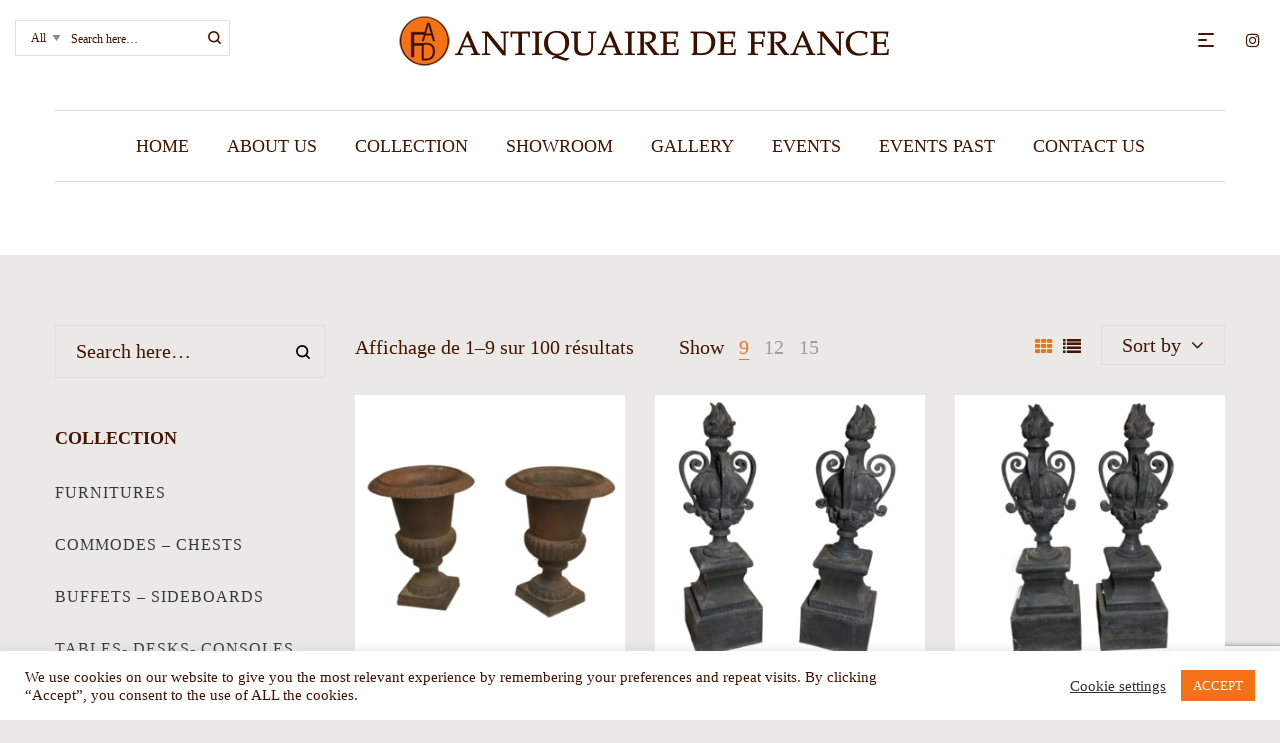

--- FILE ---
content_type: text/html; charset=UTF-8
request_url: https://antiquairedefrance.com/categorie-produit/new-arrivals-antique-collection-2022/?per_page=9&orderby=date
body_size: 30008
content:
<!DOCTYPE html>
<html lang="fr-FR">
<head>
    <meta charset="UTF-8">
    <!--[if IE]>
    <meta http-equiv="X-UA-Compatible" content="IE=edge,chrome=1">
    <![endif]-->
    <meta name="viewport" content="width=device-width, initial-scale=1">
    <link rel="profile" href="http://gmpg.org/xfn/11">
    <link rel="pingback" href="https://antiquairedefrance.com/xmlrpc.php">
    <title>NEW ARRIVALS 2022 &#8211; Antiquaire De France Antique dealer from france.</title>
<meta name='robots' content='max-image-preview:large' />
	<style>img:is([sizes="auto" i], [sizes^="auto," i]) { contain-intrinsic-size: 3000px 1500px }</style>
	<link rel='dns-prefetch' href='//www.googletagmanager.com' />
<link rel='dns-prefetch' href='//Cambria' />
<link rel="alternate" type="application/rss+xml" title="Antiquaire De France Antique dealer from france. &raquo; Flux" href="https://antiquairedefrance.com/feed/" />
<link rel="alternate" type="application/rss+xml" title="Antiquaire De France Antique dealer from france. &raquo; Flux des commentaires" href="https://antiquairedefrance.com/comments/feed/" />
<link rel="alternate" type="application/rss+xml" title="Flux pour Antiquaire De France Antique dealer from france. &raquo; NEW ARRIVALS 2022 Catégorie" href="https://antiquairedefrance.com/categorie-produit/new-arrivals-antique-collection-2022/feed/" />
<script data-laps-action="reorder" type="javascript/blocked">
/* <![CDATA[ */
window._wpemojiSettings = {"baseUrl":"https:\/\/s.w.org\/images\/core\/emoji\/15.0.3\/72x72\/","ext":".png","svgUrl":"https:\/\/s.w.org\/images\/core\/emoji\/15.0.3\/svg\/","svgExt":".svg","source":{"concatemoji":"\/\/antiquairedefrance.com\/wp-includes\/js\/wp-emoji-release.min.js?ver=6.7.4"}};
/*! This file is auto-generated */
!function(i,n){var o,s,e;function c(e){try{var t={supportTests:e,timestamp:(new Date).valueOf()};sessionStorage.setItem(o,JSON.stringify(t))}catch(e){}}function p(e,t,n){e.clearRect(0,0,e.canvas.width,e.canvas.height),e.fillText(t,0,0);var t=new Uint32Array(e.getImageData(0,0,e.canvas.width,e.canvas.height).data),r=(e.clearRect(0,0,e.canvas.width,e.canvas.height),e.fillText(n,0,0),new Uint32Array(e.getImageData(0,0,e.canvas.width,e.canvas.height).data));return t.every(function(e,t){return e===r[t]})}function u(e,t,n){switch(t){case"flag":return n(e,"\ud83c\udff3\ufe0f\u200d\u26a7\ufe0f","\ud83c\udff3\ufe0f\u200b\u26a7\ufe0f")?!1:!n(e,"\ud83c\uddfa\ud83c\uddf3","\ud83c\uddfa\u200b\ud83c\uddf3")&&!n(e,"\ud83c\udff4\udb40\udc67\udb40\udc62\udb40\udc65\udb40\udc6e\udb40\udc67\udb40\udc7f","\ud83c\udff4\u200b\udb40\udc67\u200b\udb40\udc62\u200b\udb40\udc65\u200b\udb40\udc6e\u200b\udb40\udc67\u200b\udb40\udc7f");case"emoji":return!n(e,"\ud83d\udc26\u200d\u2b1b","\ud83d\udc26\u200b\u2b1b")}return!1}function f(e,t,n){var r="undefined"!=typeof WorkerGlobalScope&&self instanceof WorkerGlobalScope?new OffscreenCanvas(300,150):i.createElement("canvas"),a=r.getContext("2d",{willReadFrequently:!0}),o=(a.textBaseline="top",a.font="600 32px Arial",{});return e.forEach(function(e){o[e]=t(a,e,n)}),o}function t(e){var t=i.createElement("script");t.src=e,t.defer=!0,i.head.appendChild(t)}"undefined"!=typeof Promise&&(o="wpEmojiSettingsSupports",s=["flag","emoji"],n.supports={everything:!0,everythingExceptFlag:!0},e=new Promise(function(e){i.addEventListener("DOMContentLoaded",e,{once:!0})}),new Promise(function(t){var n=function(){try{var e=JSON.parse(sessionStorage.getItem(o));if("object"==typeof e&&"number"==typeof e.timestamp&&(new Date).valueOf()<e.timestamp+604800&&"object"==typeof e.supportTests)return e.supportTests}catch(e){}return null}();if(!n){if("undefined"!=typeof Worker&&"undefined"!=typeof OffscreenCanvas&&"undefined"!=typeof URL&&URL.createObjectURL&&"undefined"!=typeof Blob)try{var e="postMessage("+f.toString()+"("+[JSON.stringify(s),u.toString(),p.toString()].join(",")+"));",r=new Blob([e],{type:"text/javascript"}),a=new Worker(URL.createObjectURL(r),{name:"wpTestEmojiSupports"});return void(a.onmessage=function(e){c(n=e.data),a.terminate(),t(n)})}catch(e){}c(n=f(s,u,p))}t(n)}).then(function(e){for(var t in e)n.supports[t]=e[t],n.supports.everything=n.supports.everything&&n.supports[t],"flag"!==t&&(n.supports.everythingExceptFlag=n.supports.everythingExceptFlag&&n.supports[t]);n.supports.everythingExceptFlag=n.supports.everythingExceptFlag&&!n.supports.flag,n.DOMReady=!1,n.readyCallback=function(){n.DOMReady=!0}}).then(function(){return e}).then(function(){var e;n.supports.everything||(n.readyCallback(),(e=n.source||{}).concatemoji?t(e.concatemoji):e.wpemoji&&e.twemoji&&(t(e.twemoji),t(e.wpemoji)))}))}((window,document),window._wpemojiSettings);
/* ]]> */
</script>
<style id='wp-emoji-styles-inline-css' type='text/css'>

	img.wp-smiley, img.emoji {
		display: inline !important;
		border: none !important;
		box-shadow: none !important;
		height: 1em !important;
		width: 1em !important;
		margin: 0 0.07em !important;
		vertical-align: -0.1em !important;
		background: none !important;
		padding: 0 !important;
	}
</style>
<link rel='stylesheet' id='wp-block-library-css' href='//antiquairedefrance.com/wp-includes/css/dist/block-library/style.min.css?ver=6.7.4'  media='all' />
<style id='classic-theme-styles-inline-css' type='text/css'>
/*! This file is auto-generated */
.wp-block-button__link{color:#fff;background-color:#32373c;border-radius:9999px;box-shadow:none;text-decoration:none;padding:calc(.667em + 2px) calc(1.333em + 2px);font-size:1.125em}.wp-block-file__button{background:#32373c;color:#fff;text-decoration:none}
</style>
<style id='global-styles-inline-css' type='text/css'>
:root{--wp--preset--aspect-ratio--square: 1;--wp--preset--aspect-ratio--4-3: 4/3;--wp--preset--aspect-ratio--3-4: 3/4;--wp--preset--aspect-ratio--3-2: 3/2;--wp--preset--aspect-ratio--2-3: 2/3;--wp--preset--aspect-ratio--16-9: 16/9;--wp--preset--aspect-ratio--9-16: 9/16;--wp--preset--color--black: #000000;--wp--preset--color--cyan-bluish-gray: #abb8c3;--wp--preset--color--white: #ffffff;--wp--preset--color--pale-pink: #f78da7;--wp--preset--color--vivid-red: #cf2e2e;--wp--preset--color--luminous-vivid-orange: #ff6900;--wp--preset--color--luminous-vivid-amber: #fcb900;--wp--preset--color--light-green-cyan: #7bdcb5;--wp--preset--color--vivid-green-cyan: #00d084;--wp--preset--color--pale-cyan-blue: #8ed1fc;--wp--preset--color--vivid-cyan-blue: #0693e3;--wp--preset--color--vivid-purple: #9b51e0;--wp--preset--gradient--vivid-cyan-blue-to-vivid-purple: linear-gradient(135deg,rgba(6,147,227,1) 0%,rgb(155,81,224) 100%);--wp--preset--gradient--light-green-cyan-to-vivid-green-cyan: linear-gradient(135deg,rgb(122,220,180) 0%,rgb(0,208,130) 100%);--wp--preset--gradient--luminous-vivid-amber-to-luminous-vivid-orange: linear-gradient(135deg,rgba(252,185,0,1) 0%,rgba(255,105,0,1) 100%);--wp--preset--gradient--luminous-vivid-orange-to-vivid-red: linear-gradient(135deg,rgba(255,105,0,1) 0%,rgb(207,46,46) 100%);--wp--preset--gradient--very-light-gray-to-cyan-bluish-gray: linear-gradient(135deg,rgb(238,238,238) 0%,rgb(169,184,195) 100%);--wp--preset--gradient--cool-to-warm-spectrum: linear-gradient(135deg,rgb(74,234,220) 0%,rgb(151,120,209) 20%,rgb(207,42,186) 40%,rgb(238,44,130) 60%,rgb(251,105,98) 80%,rgb(254,248,76) 100%);--wp--preset--gradient--blush-light-purple: linear-gradient(135deg,rgb(255,206,236) 0%,rgb(152,150,240) 100%);--wp--preset--gradient--blush-bordeaux: linear-gradient(135deg,rgb(254,205,165) 0%,rgb(254,45,45) 50%,rgb(107,0,62) 100%);--wp--preset--gradient--luminous-dusk: linear-gradient(135deg,rgb(255,203,112) 0%,rgb(199,81,192) 50%,rgb(65,88,208) 100%);--wp--preset--gradient--pale-ocean: linear-gradient(135deg,rgb(255,245,203) 0%,rgb(182,227,212) 50%,rgb(51,167,181) 100%);--wp--preset--gradient--electric-grass: linear-gradient(135deg,rgb(202,248,128) 0%,rgb(113,206,126) 100%);--wp--preset--gradient--midnight: linear-gradient(135deg,rgb(2,3,129) 0%,rgb(40,116,252) 100%);--wp--preset--font-size--small: 13px;--wp--preset--font-size--medium: 20px;--wp--preset--font-size--large: 36px;--wp--preset--font-size--x-large: 42px;--wp--preset--spacing--20: 0.44rem;--wp--preset--spacing--30: 0.67rem;--wp--preset--spacing--40: 1rem;--wp--preset--spacing--50: 1.5rem;--wp--preset--spacing--60: 2.25rem;--wp--preset--spacing--70: 3.38rem;--wp--preset--spacing--80: 5.06rem;--wp--preset--shadow--natural: 6px 6px 9px rgba(0, 0, 0, 0.2);--wp--preset--shadow--deep: 12px 12px 50px rgba(0, 0, 0, 0.4);--wp--preset--shadow--sharp: 6px 6px 0px rgba(0, 0, 0, 0.2);--wp--preset--shadow--outlined: 6px 6px 0px -3px rgba(255, 255, 255, 1), 6px 6px rgba(0, 0, 0, 1);--wp--preset--shadow--crisp: 6px 6px 0px rgba(0, 0, 0, 1);}:where(.is-layout-flex){gap: 0.5em;}:where(.is-layout-grid){gap: 0.5em;}body .is-layout-flex{display: flex;}.is-layout-flex{flex-wrap: wrap;align-items: center;}.is-layout-flex > :is(*, div){margin: 0;}body .is-layout-grid{display: grid;}.is-layout-grid > :is(*, div){margin: 0;}:where(.wp-block-columns.is-layout-flex){gap: 2em;}:where(.wp-block-columns.is-layout-grid){gap: 2em;}:where(.wp-block-post-template.is-layout-flex){gap: 1.25em;}:where(.wp-block-post-template.is-layout-grid){gap: 1.25em;}.has-black-color{color: var(--wp--preset--color--black) !important;}.has-cyan-bluish-gray-color{color: var(--wp--preset--color--cyan-bluish-gray) !important;}.has-white-color{color: var(--wp--preset--color--white) !important;}.has-pale-pink-color{color: var(--wp--preset--color--pale-pink) !important;}.has-vivid-red-color{color: var(--wp--preset--color--vivid-red) !important;}.has-luminous-vivid-orange-color{color: var(--wp--preset--color--luminous-vivid-orange) !important;}.has-luminous-vivid-amber-color{color: var(--wp--preset--color--luminous-vivid-amber) !important;}.has-light-green-cyan-color{color: var(--wp--preset--color--light-green-cyan) !important;}.has-vivid-green-cyan-color{color: var(--wp--preset--color--vivid-green-cyan) !important;}.has-pale-cyan-blue-color{color: var(--wp--preset--color--pale-cyan-blue) !important;}.has-vivid-cyan-blue-color{color: var(--wp--preset--color--vivid-cyan-blue) !important;}.has-vivid-purple-color{color: var(--wp--preset--color--vivid-purple) !important;}.has-black-background-color{background-color: var(--wp--preset--color--black) !important;}.has-cyan-bluish-gray-background-color{background-color: var(--wp--preset--color--cyan-bluish-gray) !important;}.has-white-background-color{background-color: var(--wp--preset--color--white) !important;}.has-pale-pink-background-color{background-color: var(--wp--preset--color--pale-pink) !important;}.has-vivid-red-background-color{background-color: var(--wp--preset--color--vivid-red) !important;}.has-luminous-vivid-orange-background-color{background-color: var(--wp--preset--color--luminous-vivid-orange) !important;}.has-luminous-vivid-amber-background-color{background-color: var(--wp--preset--color--luminous-vivid-amber) !important;}.has-light-green-cyan-background-color{background-color: var(--wp--preset--color--light-green-cyan) !important;}.has-vivid-green-cyan-background-color{background-color: var(--wp--preset--color--vivid-green-cyan) !important;}.has-pale-cyan-blue-background-color{background-color: var(--wp--preset--color--pale-cyan-blue) !important;}.has-vivid-cyan-blue-background-color{background-color: var(--wp--preset--color--vivid-cyan-blue) !important;}.has-vivid-purple-background-color{background-color: var(--wp--preset--color--vivid-purple) !important;}.has-black-border-color{border-color: var(--wp--preset--color--black) !important;}.has-cyan-bluish-gray-border-color{border-color: var(--wp--preset--color--cyan-bluish-gray) !important;}.has-white-border-color{border-color: var(--wp--preset--color--white) !important;}.has-pale-pink-border-color{border-color: var(--wp--preset--color--pale-pink) !important;}.has-vivid-red-border-color{border-color: var(--wp--preset--color--vivid-red) !important;}.has-luminous-vivid-orange-border-color{border-color: var(--wp--preset--color--luminous-vivid-orange) !important;}.has-luminous-vivid-amber-border-color{border-color: var(--wp--preset--color--luminous-vivid-amber) !important;}.has-light-green-cyan-border-color{border-color: var(--wp--preset--color--light-green-cyan) !important;}.has-vivid-green-cyan-border-color{border-color: var(--wp--preset--color--vivid-green-cyan) !important;}.has-pale-cyan-blue-border-color{border-color: var(--wp--preset--color--pale-cyan-blue) !important;}.has-vivid-cyan-blue-border-color{border-color: var(--wp--preset--color--vivid-cyan-blue) !important;}.has-vivid-purple-border-color{border-color: var(--wp--preset--color--vivid-purple) !important;}.has-vivid-cyan-blue-to-vivid-purple-gradient-background{background: var(--wp--preset--gradient--vivid-cyan-blue-to-vivid-purple) !important;}.has-light-green-cyan-to-vivid-green-cyan-gradient-background{background: var(--wp--preset--gradient--light-green-cyan-to-vivid-green-cyan) !important;}.has-luminous-vivid-amber-to-luminous-vivid-orange-gradient-background{background: var(--wp--preset--gradient--luminous-vivid-amber-to-luminous-vivid-orange) !important;}.has-luminous-vivid-orange-to-vivid-red-gradient-background{background: var(--wp--preset--gradient--luminous-vivid-orange-to-vivid-red) !important;}.has-very-light-gray-to-cyan-bluish-gray-gradient-background{background: var(--wp--preset--gradient--very-light-gray-to-cyan-bluish-gray) !important;}.has-cool-to-warm-spectrum-gradient-background{background: var(--wp--preset--gradient--cool-to-warm-spectrum) !important;}.has-blush-light-purple-gradient-background{background: var(--wp--preset--gradient--blush-light-purple) !important;}.has-blush-bordeaux-gradient-background{background: var(--wp--preset--gradient--blush-bordeaux) !important;}.has-luminous-dusk-gradient-background{background: var(--wp--preset--gradient--luminous-dusk) !important;}.has-pale-ocean-gradient-background{background: var(--wp--preset--gradient--pale-ocean) !important;}.has-electric-grass-gradient-background{background: var(--wp--preset--gradient--electric-grass) !important;}.has-midnight-gradient-background{background: var(--wp--preset--gradient--midnight) !important;}.has-small-font-size{font-size: var(--wp--preset--font-size--small) !important;}.has-medium-font-size{font-size: var(--wp--preset--font-size--medium) !important;}.has-large-font-size{font-size: var(--wp--preset--font-size--large) !important;}.has-x-large-font-size{font-size: var(--wp--preset--font-size--x-large) !important;}
:where(.wp-block-post-template.is-layout-flex){gap: 1.25em;}:where(.wp-block-post-template.is-layout-grid){gap: 1.25em;}
:where(.wp-block-columns.is-layout-flex){gap: 2em;}:where(.wp-block-columns.is-layout-grid){gap: 2em;}
:root :where(.wp-block-pullquote){font-size: 1.5em;line-height: 1.6;}
</style>
<link rel='stylesheet' id='contact-form-7-css' href='//antiquairedefrance.com/wp-content/plugins/contact-form-7/includes/css/styles.css?ver=5.9.8'  media='all' />
<link rel='stylesheet' id='cookie-law-info-css' href='//antiquairedefrance.com/wp-content/plugins/cookie-law-info/legacy/public/css/cookie-law-info-public.css?ver=3.2.5'  media='all' />
<link rel='stylesheet' id='cookie-law-info-gdpr-css' href='//antiquairedefrance.com/wp-content/plugins/cookie-law-info/legacy/public/css/cookie-law-info-gdpr.css?ver=3.2.5'  media='all' />
<style id='woocommerce-inline-inline-css' type='text/css'>
.woocommerce form .form-row .required { visibility: visible; }
</style>
<link rel='stylesheet' id='wpps-fonts-css' href='//antiquairedefrance.com/wp-content/plugins/wp-edit-password-protected/assets/css/wpps-fonts.css?ver=1.3.3'  media='all' />
<link rel='stylesheet' id='wppps-style-css' href='//antiquairedefrance.com/wp-content/plugins/wp-edit-password-protected/assets/css/wppps-style.css?ver=1.3.3'  media='all' />
<link rel='stylesheet' id='brands-styles-css' href='//antiquairedefrance.com/wp-content/plugins/woocommerce/assets/css/brands.css?ver=10.1.0'  media='all' />
<link rel='stylesheet' id='font-awesome-css' href='//antiquairedefrance.com/wp-content/themes/helas/assets/css/font-awesome.min.css'  media='all' />
<style id='font-awesome-inline-css' type='text/css'>
@font-face{
                font-family: 'FontAwesome';
                src: url('//antiquairedefrance.com/wp-content/themes/helas/assets/fonts/fontawesome-webfont.eot');
                src: url('//antiquairedefrance.com/wp-content/themes/helas/assets/fonts/fontawesome-webfont.eot') format('embedded-opentype'),
                     url('//antiquairedefrance.com/wp-content/themes/helas/assets/fonts/fontawesome-webfont.woff2') format('woff2'),
                     url('//antiquairedefrance.com/wp-content/themes/helas/assets/fonts/fontawesome-webfont.woff') format('woff'),
                     url('//antiquairedefrance.com/wp-content/themes/helas/assets/fonts/fontawesome-webfont.ttf') format('truetype'),
                     url('//antiquairedefrance.com/wp-content/themes/helas/assets/fonts/fontawesome-webfont.svg') format('svg');
                font-weight:normal;
                font-style:normal
            }
</style>
<link rel='stylesheet' id='helas-theme-css' href='//antiquairedefrance.com/wp-content/themes/helas/style.css'  media='all' />
<style id='helas-theme-inline-css' type='text/css'>
.site-loading .la-image-loading {opacity: 1;visibility: visible}.la-image-loading.spinner-custom .content {width: 100px;margin-top: -50px;height: 100px;margin-left: -50px;text-align: center}.la-image-loading.spinner-custom .content img {width: auto;margin: 0 auto}.site-loading #page.site {opacity: 0;transition: all .3s ease-in-out}#page.site {opacity: 1}.la-image-loading {opacity: 0;position: fixed;z-index: 999999;left: 0;top: 0;right: 0;bottom: 0;background: #fff;overflow: hidden;transition: all .3s ease-in-out;-webkit-transition: all .3s ease-in-out;visibility: hidden}.la-image-loading .content {position: absolute;width: 50px;height: 50px;top: 50%;left: 50%;margin-left: -25px;margin-top: -25px}.section-page-header{color: #451500;background-image: url(//helas.la-studioweb.com/wp-content/uploads/2018/01/page-title-bg.jpg);background-repeat: no-repeat;background-position: center center;background-size: cover;background-color: #ffffff}.section-page-header .page-title{color: #451500}.section-page-header a{color: #8a8a8a}.section-page-header a:hover{color: #451500}.section-page-header .page-header-inner{padding-top: 25px;padding-bottom: 25px}@media(min-width: 768px){.section-page-header .page-header-inner{padding-top: 25px;padding-bottom: 25px}}@media(min-width: 992px){.section-page-header .page-header-inner{padding-top: 80px;padding-bottom: 50px}}.site-main{padding-top:70px;padding-bottom:30px}.single-product .site-main{padding-top:70px}body.helas-body{font-size: 20px;background-repeat: repeat;background-position: left top;background-color: #eae9e8}body.helas-body.body-boxed #page.site{width: 1230px;max-width: 100%;margin-left: auto;margin-right: auto;background-repeat: repeat;background-position: left top}#masthead_aside,.site-header .site-header-inner{background-repeat: repeat;background-position: left top;background-color: #fff}.enable-header-transparency .site-header:not(.is-sticky) .site-header-inner{background-repeat: repeat;background-position: left top;background-color: rgba(0,0,0,0)}.footer-top{background-repeat: no-repeat;background-position: left top;background-color: #441400;padding-top:60px;padding-bottom:30px}.open-newsletter-popup .lightcase-inlineWrap{background-repeat: repeat;background-position: left top}.woocommerce .product-price,.woocommerce span.price,.woocommerce div.price,.woocommerce p.price{display: none !important}.site-header .site-branding a{height: 80px;line-height: 80px}.site-header .header-component-inner{padding-top: 20px;padding-bottom: 20px}.site-header .header-main .la_com_action--dropdownmenu .menu,.site-header .mega-menu > li > .popup{margin-top: 40px}.site-header .header-main .la_com_action--dropdownmenu:hover .menu,.site-header .mega-menu > li:hover > .popup{margin-top: 20px}.site-header.is-sticky .site-branding a{height: 80px;line-height: 80px}.site-header.is-sticky .header-component-inner{padding-top: 20px;padding-bottom: 20px}.site-header.is-sticky .header-main .la_com_action--dropdownmenu .menu,.site-header.is-sticky .mega-menu > li > .popup{margin-top: 40px}.site-header.is-sticky .header-main .la_com_action--dropdownmenu:hover .menu,.site-header.is-sticky .mega-menu > li:hover > .popup{margin-top: 20px}@media(max-width: 1300px) and (min-width: 992px){.site-header .site-branding a{height: 80px;line-height: 80px}.site-header .header-component-inner{padding-top: 20px;padding-bottom: 20px}.site-header .header-main .la_com_action--dropdownmenu .menu,.site-header .mega-menu > li > .popup{margin-top: 40px}.site-header .header-main .la_com_action--dropdownmenu:hover .menu,.site-header .mega-menu > li:hover > .popup{margin-top: 20px}.site-header.is-sticky .site-branding a{height: 80px;line-height: 80px}.site-header.is-sticky .header-component-inner{padding-top: 20px;padding-bottom: 20px}.site-header.is-sticky .header-main .la_com_action--dropdownmenu .menu,.site-header.is-sticky .mega-menu > li > .popup{margin-top: 40px}.site-header.is-sticky .header-main .la_com_action--dropdownmenu:hover .menu,.site-header.is-sticky .mega-menu > li:hover > .popup{margin-top: 20px}}@media(max-width: 991px){.site-header-mobile .site-branding a{height: 70px;line-height: 70px}.site-header-mobile .header-component-inner{padding-top: 15px;padding-bottom: 15px}.site-header-mobile.is-sticky .site-branding a{height: 70px;line-height: 70px}.site-header-mobile.is-sticky .header-component-inner{padding-top: 15px;padding-bottom: 15px}}.blog_item--thumbnail.format-quote .format-quote-content, .author-info__bio, .post-navigation .post-title, .la-blockquote.style-3 p, .la-members--style-8 .la-member__info-title,.la-members--style-2 .la-member__info-title, .la-spa-service-box.spa-service-type-1 .b-title1, #m14_members .la-member__info-title, .vc_tta-container .vc_tta.m16-custom-tabs .vc_tta-tabs-list,.site-footer .widget .widget-title,.blog_item--title .entry-title,.showposts-loop.blog-3 .blog_item--meta,.la_testimonials--style-1 .testimonial_item--excerpt,.la_testimonials--style-1 .testimonial_item--role,.la_testimonials--style-2 .testimonial_item--excerpt,.la_testimonials--style-2 .testimonial_item--role,.la_testimonials--style-4 .testimonial_item--excerpt,.la_testimonials--style-5 .testimonial_item--excerpt,.la_testimonials--style-7 .testimonial_item--excerpt,.elm-countdown.elm-countdown-style-3 .countdown-section .countdown-period,.elm-countdown.elm-countdown-style-4 .countdown-section .countdown-period,.three-font-family,.highlight-font-family {font-family: Cambria}h1,.h1, h2,.h2, h3,.h3, h4,.h4, h5,.h5, h6,.h6, .title-xlarge, .mega-menu .mm-popup-wide .inner > ul.sub-menu > li > a, .heading-font-family {font-family: Cambria}body, .la-blockquote.style-1 footer, .la-blockquote.style-2 footer {font-family: Cambria}.background-color-primary, .item--link-overlay:before, .la_compt_iem .component-target-badget, .wc-toolbar .wc-ordering ul li:hover a, .wc-toolbar .wc-ordering ul li.active a, .dl-menu .tip.hot,.mega-menu .tip.hot,.menu .tip.hot, .showposts-loop.blog-4 .blog_item--category-link, .comment-form .form-submit input:hover, .social-media-link.style-round a:hover, .social-media-link.style-square a:hover, .social-media-link.style-circle a:hover, .social-media-link.style-outline a:hover, .social-media-link.style-circle-outline a:hover, .la-members--style-6 .la-member__info-title-role:after, .la-members--style-7 .la-member__image .item--overlay, .la-members--style-8 .la-member__info-title a:before, .la-banner-box, .la-newsletter-popup .yikes-easy-mc-form .yikes-easy-mc-submit-button:hover, .portfolios-loop.pf-style-3 .item--link-overlay, .la-timeline-wrap.style-1 .timeline-block .timeline-dot, .la-woo-product-gallery .woocommerce-product-gallery__trigger, .product--summary .single_add_to_cart_button:hover, .wc-tabs li a:after, .woocommerce-MyAccount-navigation li:hover a, .woocommerce-MyAccount-navigation li.is-active a, .registration-form .button, .la-loader.spinner1, .la-loader.spinner2, .la-loader.spinner3 [class*="bounce"], .la-loader.spinner4 [class*="dot"], .la-loader.spinner5 div, .socials-color a:hover, .la-separator.custom-line-with-dot:after, .wpb_widgetised_column .otw-widget-form .otw-submit {background-color: #f47116}.background-color-secondary, .slick-slider .slick-dots button, .comment-form .form-submit input, .social-media-link.style-round a, .social-media-link.style-square a, .social-media-link.style-circle a, .la-newsletter-popup .yikes-easy-mc-form .yikes-easy-mc-submit-button, .product--summary .single_add_to_cart_button {background-color: #36393e}.background-color-secondary, .socials-color a {background-color: #36393e}.background-color-body {background-color: #451500}.background-color-border {background-color: #dedede}a:focus, a:hover, .search-form .search-button:hover, .slick-slider .slick-dots li:hover span,.slick-slider .slick-dots .slick-active span, .slick-slider .slick-arrow:hover,.la-slick-nav .slick-arrow:hover, .vertical-style ul li:hover a, .vertical-style ul li.active a, .filter-style-1 ul li:hover a, .filter-style-1 ul li.active a,.filter-style-default ul li:hover a,.filter-style-default ul li.active a, .filter-style-2 ul li:hover a, .filter-style-2 ul li.active a, .filter-style-3 ul li:hover a, .filter-style-3 ul li.active a, .wc-toolbar .wc-view-toggle .active, .wc-toolbar .wc-view-count li.active, .widget.widget_product_tag_cloud .active a,.widget.product-sort-by .active a,.widget.widget_layered_nav .active a,.widget.la-price-filter-list .active a, .product_list_widget a:hover, #header_aside .btn-aside-toggle:hover, .dl-menu .tip.hot .tip-arrow:before,.mega-menu .tip.hot .tip-arrow:before,.menu .tip.hot .tip-arrow:before, .blog_item .btn-readmore:hover, .blog_item--meta a:hover, .blog_item--meta-footer .la-favorite-link:hover i,.blog_item--meta-footer .comments-link:hover i, .blog_item--meta-footer .la-sharing-posts:hover > span > i, .blog_item--meta-footer .la-favorite-link a.added i, .pf-info-wrapper .la-sharing-single-portfolio .social--sharing a:hover, ul.list-dots.primary > li:before,ul.list-checked.primary > li:before, body .vc_toggle.vc_toggle_default.vc_toggle_active .vc_toggle_title h4, .banner-type-5:hover, .wpb-js-composer [class*="vc_tta-la-"] .vc_active .vc_tta-panel-heading .vc_tta-panel-title, [class*="vc_tta-la-"] .vc_tta-tabs-list li:hover > a,[class*="vc_tta-la-"] .vc_tta-tabs-list li.vc_active > a, [class*="vc_tta-la-"] .tabs-la-3 .vc_tta-tabs-list li.vc_active a, [class*="vc_tta-la-"] .tabs-la-5 .vc_tta-tabs-list li.vc_active a, .la_testimonials--style-5 .testimonial_item--excerpt, .subscribe-style-01 .yikes-easy-mc-form .yikes-easy-mc-submit-button:hover, .subscribe-style-02 .yikes-easy-mc-form .yikes-easy-mc-submit-button:hover, .subscribe-style-04 .yikes-easy-mc-form .yikes-easy-mc-submit-button:hover, .subscribe-style-05 .yikes-easy-mc-form .yikes-easy-mc-submit-button:hover, .subscribe-style-06 .yikes-easy-mc-form .yikes-easy-mc-submit-button:hover, .wpb-js-composer .vc_tta.vc_tta-accordion.vc_tta-style-la-1 .vc_active .vc_tta-panel-title, .wpb-js-composer .vc_tta.vc_tta-accordion.vc_tta-style-la-2 .vc_tta-panel.vc_active .vc_tta-panel-title, .wpb-js-composer .vc_tta.vc_tta-accordion.vc_tta-style-la-3 .vc_tta-panel.vc_active .vc_tta-title-text, .la-timeline-wrap.style-1 .timeline-block .timeline-subtitle, .product_item .price ins, .product--summary .social--sharing a:hover, .product--summary .add_compare:hover,.product--summary .add_wishlist:hover, .cart-collaterals .woocommerce-shipping-calculator .button:hover,.cart-collaterals .la-coupon .button:hover, .wpb_widgetised_column .otw-widget-form .otw-input-wrap:after {color: #f47116}.text-color-primary {color: #f47116 !important}.swatch-wrapper:hover, .swatch-wrapper.selected, .social-media-link.style-outline a:hover, .social-media-link.style-circle-outline a:hover, .banner-type-7 .banner--btn:hover, [class*="vc_tta-la-"] .tabs-la-3 .vc_tta-tabs-list li.vc_active a, [class*="vc_tta-la-"] .tabs-la-6 .vc_tta-tabs-list li:hover > a:after,[class*="vc_tta-la-"] .tabs-la-6 .vc_tta-tabs-list li.vc_active > a:after, .la-woo-thumbs .la-thumb.slick-current:before, .mega-menu .mm-popup-wide .inner > ul.sub-menu > li li ul.sub-menu,.mega-menu .mm-popup-narrow ul,ul.mega-menu .mm-popup-wide .popup > .inner {border-color: #f47116}.border-color-primary {border-color: #f47116 !important}.border-top-color-primary {border-top-color: #f47116 !important}.border-bottom-color-primary {border-bottom-color: #f47116 !important}.border-left-color-primary {border-left-color: #f47116 !important}.border-right-color-primary {border-right-color: #f47116 !important}.la-pagination ul .page-numbers.current, .filter-style-2 ul li a, .woocommerce-message,.woocommerce-error,.woocommerce-info, .form-row label, div.quantity, .widget_recent_entries .pr-item .pr-item--right a:not(:hover), .widget_recent_comments li.recentcomments a, .product_list_widget a, .product_list_widget .amount, #header_aside .btn-aside-toggle, .sidebar-inner ul.menu li, .widget.widget_product_tag_cloud .tagcloud, .blog_item--category-link, .blog_item--excerpt, .blog_item .btn-readmore, .blog_item--meta-footer .la-favorite-link i + span,.blog_item--meta-footer .comments-link i + span, .tags-list .tags-list-item, .author-info__bio, .author-info__name, .post-navigation .post-title, .commentlist .comment-meta .comment-author, .comment-form label, .woocommerce-Reviews span#reply-title, .woocommerce-Reviews .comment_container .meta .woocommerce-review__author, .portfolio-nav i, .pf-info-wrapper ul .pf-info-value, .pf-info-wrapper .la-sharing-single-portfolio .social--sharing a, .la-blockquote.style-2, .la-blockquote.style-3, ul.list-dots.secondary > li:before,ul.list-checked.secondary > li:before, .la-members--style-4 .member-social,.la-members--style-3 .member-social,.la-members--style-1 .member-social, .banner-type-5 .banner--link-overlay, .la-spa-service-box.spa-service-type-1 .banner--info, [class*="vc_tta-la-"] .vc_tta-tabs-list li, [class*="vc_tta-la-"] .tabs-la-4 .vc_tta-tabs-list li.vc_active a, [class*="vc_tta-la-"] .tabs-la-4 .vc_tta-tabs-list li:hover a, [class*="vc_tta-la-"] .tabs-la-5 .vc_tta-tabs-list li a, [class*="vc_tta-la-"] .tabs-la-6 .vc_tta-tabs-list li:hover > a,[class*="vc_tta-la-"] .tabs-la-6 .vc_tta-tabs-list li.vc_active > a, .la_testimonials--style-3 .testimonial_item--title, .la_testimonials--style-6 .testimonial_item--title, .la_testimonials--style-8 .testimonial_item, .cf7-style-01 .wpcf7-form-control-wrap .wpcf7-select,.cf7-style-01 .wpcf7-form-control-wrap .wpcf7-text,.cf7-style-01 .wpcf7-form-control-wrap .wpcf7-textarea, .la-newsletter-popup, .la-newsletter-popup .yikes-easy-mc-form .yikes-easy-mc-email:focus, .subscribe-style-01 .yikes-easy-mc-form .yikes-easy-mc-email:focus, .subscribe-style-01 .yikes-easy-mc-form .yikes-easy-mc-submit-button, .subscribe-style-02 .yikes-easy-mc-form .yikes-easy-mc-email:focus, .subscribe-style-02 .yikes-easy-mc-form .yikes-easy-mc-submit-button, .subscribe-style-03 .yikes-easy-mc-form, .subscribe-style-05 .yikes-easy-mc-form .yikes-easy-mc-email:focus, .subscribe-style-05 .yikes-easy-mc-form .yikes-easy-mc-submit-button, .subscribe-style-06 .yikes-easy-mc-form .yikes-easy-mc-email:focus, .subscribe-style-06 .yikes-easy-mc-form .yikes-easy-mc-submit-button, .elm-countdown.elm-countdown-style-1 .countdown-section .countdown-amount, .elm-countdown.elm-countdown-style-3 .countdown-section .countdown-amount, .elm-countdown.elm-countdown-style-4, .la-circle-progress .sc-cp-t,.la-circle-progress .sc-cp-v, .la-pricing-box-wrap.style-1 .pricing-heading, .products-list .product_item .price, .products-list .product_item .product_item--info .add_compare,.products-list .product_item .product_item--info .add_wishlist, .products-list-mini .product_item .price, .products-grid.products-grid-5 .product_item--info .product_item--action, .products-grid.products-grid-7 .product_item--info .product_item--action, .la-woo-thumbs .slick-arrow, .product--summary .entry-summary > .stock, .product--summary .product_meta-top .sku_wrapper, .product--summary .product_meta a, .product--summary .product_meta_sku_wrapper, .product--summary .social--sharing a, .product--summary .group_table label, .product--summary .variations td, .product--summary .add_compare,.product--summary .add_wishlist, .wc-tabs li:hover > a,.wc-tabs li.active > a, .wc-tab .wc-tab-title, .shop_table td.product-price,.shop_table td.product-subtotal, .shop_table .product-name a, .cart-collaterals .shop_table, .cart-collaterals .woocommerce-shipping-calculator .button,.cart-collaterals .la-coupon .button, .woocommerce > p.cart-empty:before, table.woocommerce-checkout-review-order-table, .wc_payment_methods .wc_payment_method label, .woocommerce-order ul strong {color: #36393e}.text-color-secondary {color: #36393e !important}input:focus, select:focus, textarea:focus {border-color: #36393e}.border-color-secondary {border-color: #36393e !important}.border-top-color-secondary {border-top-color: #36393e !important}.border-bottom-color-secondary {border-bottom-color: #36393e !important}.border-left-color-secondary {border-left-color: #36393e !important}.border-right-color-secondary {border-right-color: #36393e !important}h1,.h1, h2,.h2, h3,.h3, h4,.h4, h5,.h5, h6,.h6, .title-xlarge, table th {color: #451500}.text-color-heading {color: #451500 !important}.border-color-heading {border-color: #451500 !important}.border-top-color-heading {border-top-color: #451500 !important}.border-bottom-color-heading {border-bottom-color: #451500 !important}.border-left-color-heading {border-left-color: #451500 !important}.border-right-color-heading {border-right-color: #451500 !important}.filter-style-1 ul li a,.filter-style-default ul li a, .wc-toolbar .wc-view-count ul, [class*="vc_tta-la-"] .tabs-la-3 .vc_tta-tabs-list li:hover a {color: #9d9d9d}.text-color-three {color: #9d9d9d !important}[class*="vc_tta-la-"] .tabs-la-3 .vc_tta-tabs-list li:hover a {border-color: #9d9d9d}.border-color-three {border-color: #9d9d9d !important}.border-top-color-three {border-top-color: #9d9d9d !important}.border-bottom-color-three {border-bottom-color: #9d9d9d !important}.border-left-color-three {border-left-color: #9d9d9d !important}.border-right-color-three {border-right-color: #9d9d9d !important}body, [class*="vc_tta-la-"] .tabs-la-4 .vc_tta-tabs-list li a, [class*="vc_tta-la-"] .tabs-la-6 .vc_tta-tabs-list li a, .la-newsletter-popup .yikes-easy-mc-form .yikes-easy-mc-email, table.woocommerce-checkout-review-order-table .variation,table.woocommerce-checkout-review-order-table .product-quantity {color: #451500}.text-color-body {color: #451500 !important}.border-color-body {border-color: #451500 !important}.border-top-color-body {border-top-color: #451500 !important}.border-bottom-color-body {border-bottom-color: #451500 !important}.border-left-color-body {border-left-color: #451500 !important}.border-right-color-body {border-right-color: #451500 !important}input, select, textarea, table,table th,table td, .elm-loadmore-ajax a, .share-links a, .select2-container .select2-selection--single, .wc-toolbar .wc-ordering, .wc-toolbar .wc-ordering ul, .swatch-wrapper, .widget_shopping_cart_content .total, .calendar_wrap caption, .widget-border.widget, .widget-border-bottom.widget, .header-v8 .site-header .site-header__nav .header-main, .sidebar-inner .widget_archive .menu li a, .sidebar-inner .widget_tag_cloud .tagcloud a, .showposts-loop.blog-3 .blog_item--info, .showposts-loop.blog-2 .blog_item--info, .showposts-loop.blog-6 .blog_item--info, .showposts-loop.blog-10 .blog_item--inner, .showposts-loop.search-main-loop .item-inner, .commentlist .comment_container, .la-blockquote.style-2, .la-blockquote.style-2 footer, .social-media-link.style-outline a, body .vc_toggle.vc_toggle_default, [class*="vc_tta-la-"] .tabs-la-4 .vc_tta-tabs-list li.vc_active a, [class*="vc_tta-la-"] .tabs-la-4 .vc_tta-tabs-list li:hover a, .la_testimonials--style-3 .testimonial_item--inner, .la-newsletter-popup .yikes-easy-mc-form .yikes-easy-mc-email, .wpb-js-composer .vc_tta.vc_tta-accordion.vc_tta-style-la-1 .vc_tta-panel-title, .wpb-js-composer .vc_tta.vc_tta-accordion.vc_tta-style-la-3 .vc_tta-panel, .la-timeline-wrap.style-1 .timeline-line, .la-timeline-wrap.style-2 .timeline-title:after, .products-grid.products-grid-2 .product_item--inner, .products-grid.products-grid-2 .product_item--thumbnail, .products-grid.products-grid-3 .product_item--thumbnail, .products-grid.products-grid-4 .product_item--inner, .line-fullwidth, .shop_table.cart td {border-color: #dedede}.border-color {border-color: #dedede !important}.border-top-color {border-top-color: #dedede !important}.border-bottom-color {border-bottom-color: #dedede !important}.border-left-color {border-left-color: #dedede !important}.border-right-color {border-right-color: #dedede !important}.btn {color: #fff;background-color: #36393e}.btn:hover {background-color: #f47116;color: #fff}.btn.btn-primary {background-color: #f47116;color: #fff}.btn.btn-primary:hover {color: #fff;background-color: #36393e}.btn.btn-outline {border-color: #dedede;color: #36393e}.btn.btn-outline:hover {color: #fff;background-color: #f47116;border-color: #f47116}.btn.btn-style-flat.btn-color-primary {background-color: #f47116}.btn.btn-style-flat.btn-color-primary:hover {background-color: #36393e}.btn.btn-style-flat.btn-color-white {background-color: #fff;color: #36393e}.btn.btn-style-flat.btn-color-white:hover {color: #fff;background-color: #f47116}.btn.btn-style-flat.btn-color-white2 {background-color: #fff;color: #36393e}.btn.btn-style-flat.btn-color-white2:hover {color: #fff;background-color: #36393e}.btn.btn-style-flat.btn-color-gray {background-color: #451500}.btn.btn-style-flat.btn-color-gray:hover {background-color: #f47116}.btn.btn-style-outline:hover {border-color: #f47116;background-color: #f47116;color: #fff}.btn.btn-style-outline.btn-color-black {border-color: #36393e;color: #36393e}.btn.btn-style-outline.btn-color-black:hover {border-color: #f47116;background-color: #f47116;color: #fff}.btn.btn-style-outline.btn-color-primary {border-color: #f47116;color: #f47116}.btn.btn-style-outline.btn-color-primary:hover {border-color: #36393e;background-color: #36393e;color: #fff}.btn.btn-style-outline.btn-color-white {border-color: #fff;color: #fff}.btn.btn-style-outline.btn-color-white:hover {border-color: #f47116;background-color: #f47116;color: #fff}.btn.btn-style-outline.btn-color-white2 {border-color: rgba(255, 255, 255, 0.5);color: #fff}.btn.btn-style-outline.btn-color-white2:hover {border-color: #36393e;background-color: #36393e;color: #fff}.btn.btn-style-outline.btn-color-gray {border-color: rgba(35, 35, 36, 0.2);color: #36393e}.btn.btn-style-outline.btn-color-gray:hover {border-color: #f47116;background-color: #f47116;color: #fff !important}.woocommerce.add_to_cart_inline a {border-color: #dedede;color: #36393e}.woocommerce.add_to_cart_inline a:hover {background-color: #36393e;border-color: #36393e;color: #fff}.elm-loadmore-ajax a {color: #36393e}.elm-loadmore-ajax a:hover {color: #36393e;border-color: #36393e}form.track_order .button,.place-order .button,.wc-proceed-to-checkout .button,.widget_shopping_cart_content .button,.woocommerce-MyAccount-content form .button,.lost_reset_password .button,form.register .button,.checkout_coupon .button,.woocomerce-form .button {background-color: #36393e;border-color: #36393e;color: #fff;min-width: 150px;text-transform: uppercase}form.track_order .button:hover,.place-order .button:hover,.wc-proceed-to-checkout .button:hover,.widget_shopping_cart_content .button:hover,.woocommerce-MyAccount-content form .button:hover,.lost_reset_password .button:hover,form.register .button:hover,.checkout_coupon .button:hover,.woocomerce-form .button:hover {background-color: #f47116;border-color: #f47116;color: #fff}.products-list .product_item .product_item--info .add_to_cart_button {color: #fff;background-color: #36393e}.products-list .product_item .product_item--info .add_to_cart_button:hover {background-color: #f47116;color: #fff}.shop_table.cart td.actions .button {background-color: transparent;color: #36393e;border-color: #dedede}.shop_table.cart td.actions .button:hover {color: #fff;background-color: #36393e;border-color: #36393e}.widget_price_filter .button {color: #fff;background-color: #f47116}.widget_price_filter .button:hover {color: #fff;background-color: #36393e}#masthead_aside,#header_aside {background-color: #fff;color: #451500}#masthead_aside h1, #masthead_aside .h1, #masthead_aside h2, #masthead_aside .h2, #masthead_aside h3, #masthead_aside .h3, #masthead_aside h4, #masthead_aside .h4, #masthead_aside h5, #masthead_aside .h5, #masthead_aside h6, #masthead_aside .h6, #masthead_aside .title-xlarge,#header_aside h1,#header_aside .h1,#header_aside h2,#header_aside .h2,#header_aside h3,#header_aside .h3,#header_aside h4,#header_aside .h4,#header_aside h5,#header_aside .h5,#header_aside h6,#header_aside .h6,#header_aside .title-xlarge {color: #451500}#masthead_aside ul:not(.sub-menu) > li > a,#header_aside ul:not(.sub-menu) > li > a {color: rgba(54,57,62,0.65)}#masthead_aside ul:not(.sub-menu) > li:hover > a,#header_aside ul:not(.sub-menu) > li:hover > a {color: #f47216}.header--aside .header_component--dropdown-menu .menu {background-color: #fff}.header--aside .header_component > a {color: rgba(54,57,62,0.65)}.header--aside .header_component:hover > a {color: #f47216}ul.mega-menu .popup li > a {color: #451500;background-color: rgba(0,0,0,0)}ul.mega-menu .popup li:hover > a {color: #451500;background-color: rgba(0,0,0,0)}ul.mega-menu .popup li.active > a {color: #451500;background-color: rgba(0,0,0,0)}ul.mega-menu .mm-popup-wide .popup li.mm-item-level-2 > a {color: #451500;background-color: rgba(0,0,0,0)}ul.mega-menu .mm-popup-wide .popup li.mm-item-level-2:hover > a {color: #451500;background-color: rgba(0,0,0,0)}ul.mega-menu .mm-popup-wide .popup li.mm-item-level-2.active > a {color: #451500;background-color: rgba(0,0,0,0)}ul.mega-menu .popup > .inner,ul.mega-menu .mm-popup-wide .inner > ul.sub-menu > li li ul.sub-menu,ul.mega-menu .mm-popup-narrow ul ul {background-color: #fff}ul.mega-menu .mm-popup-wide .inner > ul.sub-menu > li li li:hover > a,ul.mega-menu .mm-popup-narrow li.menu-item:hover > a {color: #451500;background-color: rgba(0,0,0,0)}ul.mega-menu .mm-popup-wide .inner > ul.sub-menu > li li li.active > a,ul.mega-menu .mm-popup-narrow li.menu-item.active > a {color: #451500;background-color: rgba(0,0,0,0)}ul.mega-menu .mm-popup-wide .popup > .inner {background-color: #fff}ul.mega-menu .mm-popup-wide .inner > ul.sub-menu > li > a {color: #451500}.site-main-nav .main-menu > li > a {color: #451500;background-color: rgba(0,0,0,0)}.site-main-nav .main-menu > li.active > a,.site-main-nav .main-menu > li:hover > a {color: #f47216;background-color: rgba(0,0,0,0)}.site-header .header_component > .component-target {color: #451500}.site-header .header_component--linktext:hover > a .component-target-text,.site-header .header_component:not(.la_com_action--linktext):hover > a {color: #f47216}.site-header-top {background-color: rgba(0,0,0,0);color: #451500}.site-header-top .header_component .component-target {color: #451500}.site-header-top .header_component a.component-target {color: #f47216}.site-header-top .header_component:hover a .component-target-text {color: #451500}.enable-header-transparency .site-header:not(.is-sticky) .header_component > .component-target {color: #451500}.enable-header-transparency .site-header:not(.is-sticky) .header_component > a {color: #451500}.enable-header-transparency .site-header:not(.is-sticky) .header_component:hover > a {color: #f47216}.enable-header-transparency .site-header:not(.is-sticky) .site-main-nav .main-menu > li > a {color: #451500;background-color: rgba(0,0,0,0)}.enable-header-transparency .site-header:not(.is-sticky) .site-main-nav .main-menu > li.active > a,.enable-header-transparency .site-header:not(.is-sticky) .site-main-nav .main-menu > li:hover > a {color: #f47216;background-color: rgba(0,0,0,0)}.enable-header-transparency .site-header:not(.is-sticky) .site-main-nav .main-menu > li.active:before,.enable-header-transparency .site-header:not(.is-sticky) .site-main-nav .main-menu > li:hover:before {background-color: rgba(0,0,0,0)}.site-header-mobile .site-header-inner {background-color: #fff}.site-header-mobile .header_component > .component-target {color: #451500}.site-header-mobile .mobile-menu-wrap {background-color: #fff}.site-header-mobile .mobile-menu-wrap .dl-menuwrapper ul {background: #fff;border-color: rgba(140, 140, 140, 0.2)}.site-header-mobile .mobile-menu-wrap .dl-menuwrapper li {border-color: rgba(140, 140, 140, 0.2)}.site-header-mobile .mobile-menu-wrap .dl-menu > li > a {color: #451500;background-color: rgba(0,0,0,0)}.site-header-mobile .mobile-menu-wrap .dl-menu > li:hover > a {color: #f47216;background-color: rgba(0,0,0,0)}.site-header-mobile .mobile-menu-wrap .dl-menu ul > li > a {color: #451500;background-color: rgba(0,0,0,0)}.site-header-mobile .mobile-menu-wrap .dl-menu ul > li:hover > a {color: #fff;background-color: #f47216}.enable-header-transparency .site-header-mobile:not(.is-sticky) .site-header-inner {background-color: #fff}.enable-header-transparency .site-header-mobile:not(.is-sticky) .header_component > .component-target {color: #451500}.cart-flyout {background-color: #fff;color: #451500}.cart-flyout .cart-flyout__heading {color: #451500;font-family: Cambria}.cart-flyout .product_list_widget a {color: rgba(54,57,62,0.65)}.cart-flyout .product_list_widget a:hover {color: #f47216}.cart-flyout .widget_shopping_cart_content .total {color: #451500}.footer-top {color: rgba(138, 138, 138, 0.4)}.footer-top a {color: rgba(138, 138, 138, 0.4)}.footer-top a:hover {color: rgba(138, 138, 138, 1)}.footer-top .widget .widget-title {color: rgba(138, 138, 138, 1)}.footer-bottom {background-color: #451500;color: #ffffff}.footer-bottom a {color: #ffffff}.footer-bottom a:hover {color: #ffffff}.site-header-mobile .mobile-menu-wrap .dl-menu {border-width: 1px 0 0;border-style: solid;box-shadow: 0 6px 12px rgba(0, 0, 0, 0.076);-webkit-box-shadow: 0 6px 12px rgba(0, 0, 0, 0.076)}.site-header-mobile .mobile-menu-wrap .dl-menu li {border-width: 1px 0 0;border-style: solid}.site-header-mobile .mobile-menu-wrap .dl-menuwrapper li.dl-subviewopen,.site-header-mobile .mobile-menu-wrap .dl-menuwrapper li.dl-subview,.site-header-mobile .mobile-menu-wrap .dl-menuwrapper li:first-child {border-top-width: 0}.wpb-js-composer [class*="vc_tta-la-"] .vc_tta-panel-heading .vc_tta-panel-title .vc_tta-icon {margin-right: 10px}.la-myaccount-page .la_tab_control li.active a,.la-myaccount-page .la_tab_control li:hover a,.la-myaccount-page .ywsl-label {color: #36393e}.la-myaccount-page .btn-create-account:hover {color: #fff;background-color: #36393e;border-color: #36393e}.btn.btn-style-outline-bottom:hover {background: none !important;color: #f47116 !important;border-color: #f47116 !important}.product_item .product_item--thumbnail .wrap-addto .button {color: #36393e}.product_item .product_item--thumbnail .wrap-addto .button:hover {color: #fff;background-color: #f47116}.product_item .product_item--thumbnail .add_to_cart_button:hover {background-color: #f47116}.product--summary .add_compare.added,.product--summary .add_wishlist.added,.products-list .product_item .product_item--info .add_compare:hover,.products-list .product_item .product_item--info .add_compare.added,.products-list .product_item .product_item--info .add_wishlist:hover,.products-list .product_item .product_item--info .add_wishlist.added {color: #f47116}.elm-loadmore-ajax .btn.btn-style-outline {padding: 0;border-width: 0 0 1px;min-width: 0;text-transform: none;font-size: 14px;font-weight: normal}.elm-loadmore-ajax .btn.btn-style-outline:hover {color: #f47116;background-color: transparent}@media (max-width: 767px) {.la-advanced-product-filters {background-color: #fff;color: #451500}.la-advanced-product-filters .widget-title {color: #451500}.la-advanced-product-filters a {color: rgba(54,57,62,0.65)}.la-advanced-product-filters a:hover {color: #f47216}}.nav-menu-burger {color: #36393e}.header-v7 .site-header__nav-primary .site-category-nav .toggle-category-menu {color: #451500;background-color: rgba(0,0,0,0)}.header-v7 .site-header__nav-primary .site-category-nav:hover .toggle-category-menu {color: #f47216;background-color: rgba(0,0,0,0)}
@font-face{
                font-family: 'dl-icon';
                src: url('//antiquairedefrance.com/wp-content/themes/helas/assets/fonts/dl-icon.eot');
                src: url('//antiquairedefrance.com/wp-content/themes/helas/assets/fonts/dl-icon.eot') format('embedded-opentype'),
                     url('//antiquairedefrance.com/wp-content/themes/helas/assets/fonts/dl-icon.woff') format('woff'),
                     url('//antiquairedefrance.com/wp-content/themes/helas/assets/fonts/dl-icon.ttf') format('truetype'),
                     url('//antiquairedefrance.com/wp-content/themes/helas/assets/fonts/dl-icon.svg') format('svg');
                font-weight:normal;
                font-style:normal
            }
</style>
<link rel='stylesheet' id='helas-child-style-css' href='//antiquairedefrance.com/wp-content/themes/helas-child/style.css?ver=1.0'  media='all' />
<link rel='stylesheet' id='animate-css-css' href='//antiquairedefrance.com/wp-content/themes/helas/assets/css/animate.min.css'  media='all' />
<link rel='stylesheet' id='helas-font_google_code-css' href='//Cambria'  media='all' />
<script data-laps-action="reorder" type="javascript/blocked" data-src="//antiquairedefrance.com/wp-includes/js/jquery/jquery.min.js?ver=3.7.1" id="jquery-core-js"></script>
<script data-laps-action="reorder" type="javascript/blocked" data-src="//antiquairedefrance.com/wp-includes/js/jquery/jquery-migrate.min.js?ver=3.4.1" id="jquery-migrate-js"></script>
<script data-laps-action="reorder" type="javascript/blocked" id="cookie-law-info-js-extra">
/* <![CDATA[ */
var Cli_Data = {"nn_cookie_ids":[],"cookielist":[],"non_necessary_cookies":[],"ccpaEnabled":"","ccpaRegionBased":"","ccpaBarEnabled":"","strictlyEnabled":["necessary","obligatoire"],"ccpaType":"gdpr","js_blocking":"1","custom_integration":"","triggerDomRefresh":"","secure_cookies":""};
var cli_cookiebar_settings = {"animate_speed_hide":"500","animate_speed_show":"500","background":"#FFF","border":"#b1a6a6c2","border_on":"","button_1_button_colour":"#f47116","button_1_button_hover":"#c35a12","button_1_link_colour":"#fff","button_1_as_button":"1","button_1_new_win":"","button_2_button_colour":"#333","button_2_button_hover":"#292929","button_2_link_colour":"#444","button_2_as_button":"","button_2_hidebar":"","button_3_button_colour":"#3566bb","button_3_button_hover":"#2a5296","button_3_link_colour":"#fff","button_3_as_button":"1","button_3_new_win":"","button_4_button_colour":"#000","button_4_button_hover":"#000000","button_4_link_colour":"#333333","button_4_as_button":"","button_7_button_colour":"#61a229","button_7_button_hover":"#4e8221","button_7_link_colour":"#fff","button_7_as_button":"1","button_7_new_win":"","font_family":"inherit","header_fix":"","notify_animate_hide":"1","notify_animate_show":"","notify_div_id":"#cookie-law-info-bar","notify_position_horizontal":"right","notify_position_vertical":"bottom","scroll_close":"","scroll_close_reload":"","accept_close_reload":"","reject_close_reload":"","showagain_tab":"","showagain_background":"#fff","showagain_border":"#000","showagain_div_id":"#cookie-law-info-again","showagain_x_position":"100px","text":"#441400","show_once_yn":"","show_once":"10000","logging_on":"","as_popup":"","popup_overlay":"1","bar_heading_text":"","cookie_bar_as":"banner","popup_showagain_position":"bottom-right","widget_position":"left"};
var log_object = {"ajax_url":"https:\/\/antiquairedefrance.com\/wp-admin\/admin-ajax.php"};
/* ]]> */
</script>
<script data-laps-action="reorder" type="javascript/blocked" data-src="//antiquairedefrance.com/wp-content/plugins/cookie-law-info/legacy/public/js/cookie-law-info-public.js?ver=3.2.5" id="cookie-law-info-js"></script>
<script data-laps-action="reorder" type="javascript/blocked" data-src="//www.googletagmanager.com/gtag/js?id=G-4VH98VW4RM&amp;ver=6.7.4" id="wk-analytics-script-js"></script>
<script data-laps-action="reorder" type="javascript/blocked" id="wk-analytics-script-js-after">
/* <![CDATA[ */
function shouldTrack(){
var trackLoggedIn = false;
var loggedIn = false;
if(!loggedIn){
return true;
} else if( trackLoggedIn ) {
return true;
}
return false;
}
function hasWKGoogleAnalyticsCookie() {
return (new RegExp('wp_wk_ga_untrack_' + document.location.hostname)).test(document.cookie);
}
if (!hasWKGoogleAnalyticsCookie() && shouldTrack()) {
//Google Analytics
window.dataLayer = window.dataLayer || [];
function gtag(){dataLayer.push(arguments);}
gtag('js', new Date());
gtag('config', 'G-4VH98VW4RM', { 'anonymize_ip': true });
}
/* ]]> */
</script>
<script data-laps-action="reorder" type="javascript/blocked" data-src="//antiquairedefrance.com/wp-content/plugins/woocommerce/assets/js/jquery-blockui/jquery.blockUI.min.js?ver=2.7.0-wc.10.1.0" id="jquery-blockui-js" defer="defer" data-wp-strategy="defer" defer ></script> 
<script data-laps-action="reorder" type="javascript/blocked" data-src="//antiquairedefrance.com/wp-content/plugins/woocommerce/assets/js/js-cookie/js.cookie.min.js?ver=2.1.4-wc.10.1.0" id="js-cookie-js" defer="defer" data-wp-strategy="defer" defer ></script> 
<script data-laps-action="reorder" type="javascript/blocked" id="woocommerce-js-extra">
/* <![CDATA[ */
var woocommerce_params = {"ajax_url":"\/wp-admin\/admin-ajax.php","wc_ajax_url":"\/?wc-ajax=%%endpoint%%","i18n_password_show":"Afficher le mot de passe","i18n_password_hide":"Masquer le mot de passe"};
/* ]]> */
</script>
<script data-laps-action="reorder" type="javascript/blocked" data-src="//antiquairedefrance.com/wp-content/plugins/woocommerce/assets/js/frontend/woocommerce.min.js?ver=10.1.0" id="woocommerce-js" defer="defer" data-wp-strategy="defer" defer ></script> 
<!--[if lt IE 9]>
<script data-laps-action="reorder" type="javascript/blocked" data-src="//antiquairedefrance.com/wp-content/themes/helas/assets/js/enqueue/min/respond.js?ver=6.7.4" id="respond-js"></script>
<![endif]-->
<script data-laps-action="reorder" type="javascript/blocked"></script><link rel="https://api.w.org/" href="https://antiquairedefrance.com/wp-json/" /><link rel="alternate" title="JSON" type="application/json" href="https://antiquairedefrance.com/wp-json/wp/v2/product_cat/103" /><link rel="EditURI" type="application/rsd+xml" title="RSD" href="https://antiquairedefrance.com/xmlrpc.php?rsd" />
<meta name="generator" content="WordPress 6.7.4" />
<meta name="generator" content="WooCommerce 10.1.0" />
<link rel="apple-touch-icon" sizes="16x16" href="https://antiquairedefrance.com/wp-content/uploads/2021/01/favicon-antic.jpg"/><link rel="apple-touch-icon" sizes="57x57" href="https://antiquairedefrance.com/wp-content/uploads/2021/01/favicon-antic57.jpg"/><link rel="apple-touch-icon" sizes="72x72" href="https://antiquairedefrance.com/wp-content/uploads/2021/01/favicon-antic.72-1.jpg"/><link  rel="shortcut icon" type="image/png" sizes="72x72" href="https://antiquairedefrance.com/wp-content/uploads/2021/01/favicon-antic.jpg"/><link  rel="shortcut icon" type="image/png" sizes="57x57" href="https://antiquairedefrance.com/wp-content/uploads/2021/01/favicon-antic57.jpg"/><link  rel="shortcut icon" type="image/png" sizes="16x16" href="https://antiquairedefrance.com/wp-content/uploads/2021/01/favicon-antic.72-1.jpg"/>	<noscript><style>.woocommerce-product-gallery{ opacity: 1 !important; }</style></noscript>
	<meta name="generator" content="Powered by WPBakery Page Builder - drag and drop page builder for WordPress."/>
<meta name="generator" content="Powered by Slider Revolution 6.7.17 - responsive, Mobile-Friendly Slider Plugin for WordPress with comfortable drag and drop interface." />
<script data-laps-action="reorder" type="javascript/blocked">function setREVStartSize(e){
			//window.requestAnimationFrame(function() {
				window.RSIW = window.RSIW===undefined ? window.innerWidth : window.RSIW;
				window.RSIH = window.RSIH===undefined ? window.innerHeight : window.RSIH;
				try {
					var pw = document.getElementById(e.c).parentNode.offsetWidth,
						newh;
					pw = pw===0 || isNaN(pw) || (e.l=="fullwidth" || e.layout=="fullwidth") ? window.RSIW : pw;
					e.tabw = e.tabw===undefined ? 0 : parseInt(e.tabw);
					e.thumbw = e.thumbw===undefined ? 0 : parseInt(e.thumbw);
					e.tabh = e.tabh===undefined ? 0 : parseInt(e.tabh);
					e.thumbh = e.thumbh===undefined ? 0 : parseInt(e.thumbh);
					e.tabhide = e.tabhide===undefined ? 0 : parseInt(e.tabhide);
					e.thumbhide = e.thumbhide===undefined ? 0 : parseInt(e.thumbhide);
					e.mh = e.mh===undefined || e.mh=="" || e.mh==="auto" ? 0 : parseInt(e.mh,0);
					if(e.layout==="fullscreen" || e.l==="fullscreen")
						newh = Math.max(e.mh,window.RSIH);
					else{
						e.gw = Array.isArray(e.gw) ? e.gw : [e.gw];
						for (var i in e.rl) if (e.gw[i]===undefined || e.gw[i]===0) e.gw[i] = e.gw[i-1];
						e.gh = e.el===undefined || e.el==="" || (Array.isArray(e.el) && e.el.length==0)? e.gh : e.el;
						e.gh = Array.isArray(e.gh) ? e.gh : [e.gh];
						for (var i in e.rl) if (e.gh[i]===undefined || e.gh[i]===0) e.gh[i] = e.gh[i-1];
											
						var nl = new Array(e.rl.length),
							ix = 0,
							sl;
						e.tabw = e.tabhide>=pw ? 0 : e.tabw;
						e.thumbw = e.thumbhide>=pw ? 0 : e.thumbw;
						e.tabh = e.tabhide>=pw ? 0 : e.tabh;
						e.thumbh = e.thumbhide>=pw ? 0 : e.thumbh;
						for (var i in e.rl) nl[i] = e.rl[i]<window.RSIW ? 0 : e.rl[i];
						sl = nl[0];
						for (var i in nl) if (sl>nl[i] && nl[i]>0) { sl = nl[i]; ix=i;}
						var m = pw>(e.gw[ix]+e.tabw+e.thumbw) ? 1 : (pw-(e.tabw+e.thumbw)) / (e.gw[ix]);
						newh =  (e.gh[ix] * m) + (e.tabh + e.thumbh);
					}
					var el = document.getElementById(e.c);
					if (el!==null && el) el.style.height = newh+"px";
					el = document.getElementById(e.c+"_wrapper");
					if (el!==null && el) {
						el.style.height = newh+"px";
						el.style.display = "block";
					}
				} catch(e){
					console.log("Failure at Presize of Slider:" + e)
				}
			//});
		  };</script>
<style id="helas-extra-custom-css">@import url('https://fonts.googleapis.com/css?family=Playfair+Display:400,400i,700,700i&subset=cyrillic,latin-ext,vietnamese');
@font-face {
    font-family: "LucidaGrande";
    src: url(//helas.la-studioweb.com/fonts/LucidaGrande.ttf);
    font-weight: 400;
}
@font-face {
    font-family: "LucidaGrande";
    src: url(//helas.la-studioweb.com/fonts/LucidaGrandeBold.ttf);
    font-weight: 700;
}

@media(min-width: 1200px){
    .site-footer.la-footer-4col3333 .footer-column-1,
    .site-footer.la-footer-4col3333 .footer-column-4 {
        width: 28%;
    }
    .site-footer.la-footer-4col3333 .footer-column-2 {
        width: 15%;
        margin-left: 3%;
    }
    .site-footer.la-footer-4col3333 .footer-column-3 {
        width: 26%;
    }
}
.la-contact-info.icon-color-primary .la-contact-item:before {
    color: rgba(211, 180, 140, 0.5);
}
                </style><script data-laps-action="reorder" type="javascript/blocked">try{  }catch (ex){}</script>		<style type="text/css" id="wp-custom-css">
			/* changer la couleur du badge SOLD woocommerce */

 .woocommerce .new-badge, .woocommerce-page .new-badge {
     background: #f47116 !important;
 }
.mega-menu, .mega-menu ul.sub-menu {
font-size: 1.5em;
}
.mega-menu li.menu-item li > a .mm-text {
	font-size: 1.5em;
}
.site-main-nav .main-menu > li > a {
font-size: 0.6em;
	}
.sidebar-inner ul.menu li {
font-size: 0.8em;
	}
			</style>
		<style id="kirki-inline-styles"></style><noscript><style> .wpb_animate_when_almost_visible { opacity: 1; }</style></noscript></head>

<body class="archive tax-product_cat term-new-arrivals-antique-collection-2022 term-103 theme-helas woocommerce woocommerce-page woocommerce-no-js helas-body lastudio-helas header-v8 header-mb-v2 footer-v3col444 body-col-2cl page-title-v2 enable-header-fullwidth enable-footer-fullwidth site-loading wpb-js-composer js-comp-ver-7.8 vc_responsive">

<div class="la-image-loading"><div class="content"><div class="la-loader spinner3"><div class="dot1"></div><div class="dot2"></div><div class="bounce1"></div><div class="bounce2"></div><div class="bounce3"></div><div class="cube1"></div><div class="cube2"></div><div class="cube3"></div><div class="cube4"></div></div></div></div>
<div id="page" class="site">
    <div class="site-inner">    <aside id="header_aside" class="header--aside">
        <div class="header-aside-wrapper">
            <a class="btn-aside-toggle" href="#"><i class="dl-icon-close"></i></a>
            <div class="header-aside-inner">
                                    <div class="header-widget-bottom">
                        <div id="media_image-1" class="widget widget_media_image"><a href="#"><img width="187" height="45" src="https://antiquairedefrance.com/wp-content/uploads/2021/01/LOGO-antiquaire-de-france-16png.png" class="image wp-image-1796  attachment-full size-full" alt="" style="max-width: 100%; height: auto;" decoding="async" /></a></div><div id="text-3" class="margin-bottom-20 text-color-body widget widget_text">			<div class="textwidget"><p>In our family, dealing with antiques is a vocation.</p>
</div>
		</div><div id="text-4" class="text-color-body font-size-16 margin-bottom-50 widget widget_text">			<div class="textwidget"><div class="social-media-link style-default"><a href="https://www.facebook.com/antiquairedefrance-103705934858521/" class="facebook" title="Facebook" target="_blank" rel="nofollow"><i class="fa fa-facebook"></i></a><a href="https://www.instagram.com/antiquairedefrance/" class="instagram" title="Instagram" target="_blank" rel="nofollow"><i class="fa fa-instagram"></i></a></div>
</div>
		</div><div id="media_image-2" class="widget widget_media_image"><a href="#"><img width="358" height="358" src="https://antiquairedefrance.com/wp-content/uploads/2021/01/retour.jpg" class="image wp-image-1786  attachment-full size-full" alt="" style="max-width: 100%; height: auto;" decoding="async" fetchpriority="high" srcset="https://antiquairedefrance.com/wp-content/uploads/2021/01/retour.jpg 358w, https://antiquairedefrance.com/wp-content/uploads/2021/01/retour-300x300.jpg 300w, https://antiquairedefrance.com/wp-content/uploads/2021/01/retour-100x100.jpg 100w" sizes="(max-width: 358px) 100vw, 358px" /></a></div><div id="contact_info-1" class="margin-bottom-50 text-color-body widget widget_contact_info"><div class="la-contact-info"><div class="la-contact-item la-contact-email"><span>contact@antiquairedefrance.com</span></div></div></div><div id="custom_html-2" class="widget_text text-color-body text-uppercase font-size-10 letter-spacing-2 margin-bottom-0 widget widget_custom_html"><div class="textwidget custom-html-widget">© 2021 Created by Antiquaire De France</div></div>                    </div>
                            </div>
        </div>
    </aside>

<header id="masthead" class="site-header">
        
    <div class="site-header-outer">
        <div class="site-header-inner">
            <div class="container">
                <div class="header-main clearfix">
                    <div class="header-component-outer header-left">
                        <div class="header-component-inner clearfix">
                            <div class="searchform-wrapper">
                                <form method="get" class="search-form" action="https://antiquairedefrance.com/">
        <div class="sf-fields">
        <div class="sf-field sf-field-select"><select  name='product_cat' id='product_cat' class='postform'>
	<option value='0' selected='selected'>All</option>
	<option class="level-0" value="furnitures">FURNITURES</option>
	<option class="level-1" value="commodes-chests">&nbsp;&nbsp;&nbsp;Commodes – Chests</option>
	<option class="level-1" value="buffets-sideboards">&nbsp;&nbsp;&nbsp;Buffets – Sideboards</option>
	<option class="level-1" value="tables-desks-consoles">&nbsp;&nbsp;&nbsp;Tables- Desks- Consoles</option>
	<option class="level-1" value="seating">&nbsp;&nbsp;&nbsp;Seating</option>
	<option class="level-1" value="various-furnitures">&nbsp;&nbsp;&nbsp;Various Furnitures</option>
	<option class="level-0" value="botanicals-herbarium">BOTANICALS-HERBARIUM</option>
	<option class="level-0" value="walls">WALLS</option>
	<option class="level-1" value="mirrors-trumeaux">&nbsp;&nbsp;&nbsp;Mirrors-Trumeaux</option>
	<option class="level-1" value="boiseries">&nbsp;&nbsp;&nbsp;Boiseries</option>
	<option class="level-1" value="painting">&nbsp;&nbsp;&nbsp;Painting</option>
	<option class="level-1" value="various">&nbsp;&nbsp;&nbsp;Various Walls</option>
	<option class="level-0" value="lighting">LIGHTING</option>
	<option class="level-0" value="decorative">DECORATIVE</option>
	<option class="level-0" value="new-arrivals-antique-collection-2022">NEW ARRIVALS 2022</option>
	<option class="level-0" value="new-arrivals-antique-collection-2023">NEW ARRIVALS</option>
</select>
</div>
        <div class="sf-field sf-field-input">
            <input autocomplete="off" type="search" class="search-field" placeholder="Search here&hellip;" name="s" title="Search for:" />
                            <input type="hidden" name="post_type" value="product"/>
                    </div>
        <button class="search-button" type="submit"><i class="dl-icon-search1"></i></button>
    </div>
</form>
<!-- .search-form -->                            </div>
                        </div>
                    </div>
                    <div class="header-component-outer header-middle">
                        <div class="site-branding">
                            <a href="https://antiquairedefrance.com/" rel="home">
                                <figure class="logo--normal"><img src="https://antiquairedefrance.com/wp-content/uploads/2021/01/LOGO-antiquaire-de-france-ADFX2.png" alt="Antiquaire De France Antique dealer from france." srcset="https://antiquairedefrance.com/wp-content/uploads/2021/01/LOGO-antiquaire-de-france-ADF_4000.png 2x"/></figure>
                                <figure class="logo--transparency"><img src="https://antiquairedefrance.com/wp-content/uploads/2021/01/LOGO-antiquaire-de-france-16png.png" alt="Antiquaire De France Antique dealer from france." srcset="https://antiquairedefrance.com/wp-content/uploads/2021/01/LOGO-antiquaire-de-france-1669X2png.png 2x"/></figure>
                            </a>
                        </div>
                    </div>
                    <div class="header-component-outer header-right">
                        <div class="header-component-inner clearfix">
                            <div class="header_component header_component--link la_compt_iem la_com_action--aside_header "><a rel="nofollow" class="component-target" href="javascript:;"><i class="dl-icon-menu1"></i></a></div><div class="header_component header_component--link la_compt_iem la_com_action--link "><a rel="nofollow" class="component-target" href="https://www.instagram.com/antiquairedefrance/"><i class="fa fa-instagram"></i></a></div>                        </div>
                    </div>
                </div>
            </div>
            <div class="site-header__nav site-header__nav-primary">
                <div class="container">
                    <div class="header-main clearfix">
                        <nav class="site-main-nav clearfix" data-container="#masthead .site-header__nav-primary .header-main">
                            <ul id="menu-antiquaire-de-france-menu" class="main-menu mega-menu"><li  class="menu-item menu-item-type-post_type menu-item-object-page menu-item-home mm-item mm-popup-narrow mm-item-level-0 menu-item-2015"><a href="https://antiquairedefrance.com/"><span class="mm-text">HOME</span></a></li>
<li  class="menu-item menu-item-type-post_type menu-item-object-page mm-item mm-popup-narrow mm-item-level-0 menu-item-1885"><a href="https://antiquairedefrance.com/about-us-01/"><span class="mm-text">ABOUT US</span></a></li>
<li  class="menu-item menu-item-type-custom menu-item-object-custom menu-item-has-children mm-item mm-item-has-sub mm-popup-wide mm-popup-column-4 mm-item-level-0 menu-item-2006"><a href="https://antiquairedefrance.com/french-antique-shop/"><span class="mm-text">COLLECTION</span></a>
<div class="popup"><div class="inner"  style="background-repeat: repeat;background-position: left top;"><ul class="sub-menu">
	<li class="menu-item menu-item-type-taxonomy menu-item-object-product_cat menu-item-has-children mm-item mm-item-has-sub mm-item-level-1 submenu-position-right menu-item-1969" data-column="1"><a href="https://antiquairedefrance.com/categorie-produit/furnitures/"><span class="mm-text">FURNITURES</span></a>
	<ul class="sub-menu" style="background-repeat: repeat;background-position: left top;">
		<li  class="menu-item menu-item-type-taxonomy menu-item-object-product_cat mm-item mm-item-level-2 menu-item-2000"><a href="https://antiquairedefrance.com/categorie-produit/furnitures/commodes-chests/"><span class="mm-text">Commodes – Chests</span></a></li>
		<li  class="menu-item menu-item-type-taxonomy menu-item-object-product_cat mm-item mm-item-level-2 menu-item-2001"><a href="https://antiquairedefrance.com/categorie-produit/furnitures/buffets-sideboards/"><span class="mm-text">Buffets – Sideboards</span></a></li>
		<li  class="menu-item menu-item-type-taxonomy menu-item-object-product_cat mm-item mm-item-level-2 menu-item-2002"><a href="https://antiquairedefrance.com/categorie-produit/furnitures/tables-desks-consoles/"><span class="mm-text">Tables- Desks- Consoles</span></a></li>
		<li  class="menu-item menu-item-type-taxonomy menu-item-object-product_cat mm-item mm-item-level-2 menu-item-2003"><a href="https://antiquairedefrance.com/categorie-produit/furnitures/seating/"><span class="mm-text">Seating</span></a></li>
		<li  class="menu-item menu-item-type-taxonomy menu-item-object-product_cat mm-item mm-item-level-2 menu-item-2004"><a href="https://antiquairedefrance.com/categorie-produit/furnitures/various-furnitures/"><span class="mm-text">Various Furnitures</span></a></li>
	</ul>
</li>
	<li class="menu-item menu-item-type-taxonomy menu-item-object-product_cat mm-item mm-item-level-1 menu-item-2005" data-column="1"><a href="https://antiquairedefrance.com/categorie-produit/botanicals-herbarium/"><span class="mm-text">BOTANICALS-HERBARIUM</span></a></li>
	<li class="menu-item menu-item-type-taxonomy menu-item-object-product_cat menu-item-has-children mm-item mm-item-has-sub mm-item-level-1 submenu-position-right menu-item-2007" data-column="1"><a href="https://antiquairedefrance.com/categorie-produit/walls/"><span class="mm-text">WALLS</span></a>
	<ul class="sub-menu" style="background-repeat: repeat;background-position: left top;">
		<li  class="menu-item menu-item-type-taxonomy menu-item-object-product_cat mm-item mm-item-level-2 menu-item-2008"><a href="https://antiquairedefrance.com/categorie-produit/walls/mirrors-trumeaux/"><span class="mm-text">Mirrors-Trumeaux</span></a></li>
		<li  class="menu-item menu-item-type-taxonomy menu-item-object-product_cat mm-item mm-item-level-2 menu-item-2009"><a href="https://antiquairedefrance.com/categorie-produit/walls/boiseries/"><span class="mm-text">Boiseries</span></a></li>
		<li  class="menu-item menu-item-type-taxonomy menu-item-object-product_cat mm-item mm-item-level-2 menu-item-2010"><a href="https://antiquairedefrance.com/categorie-produit/walls/painting/"><span class="mm-text">Painting</span></a></li>
		<li  class="menu-item menu-item-type-taxonomy menu-item-object-product_cat mm-item mm-item-level-2 menu-item-2011"><a href="https://antiquairedefrance.com/categorie-produit/walls/various/"><span class="mm-text">Various Walls</span></a></li>
	</ul>
</li>
	<li class="menu-item menu-item-type-taxonomy menu-item-object-product_cat mm-item mm-item-level-1 menu-item-2012" data-column="1"><a href="https://antiquairedefrance.com/categorie-produit/lighting/"><span class="mm-text">LIGHTING</span></a></li>
	<li class="menu-item menu-item-type-taxonomy menu-item-object-product_cat mm-item mm-item-level-1 menu-item-2013" data-column="1"><a href="https://antiquairedefrance.com/categorie-produit/decorative/"><span class="mm-text">DECORATIVE</span></a></li>
</ul></div></div>
</li>
<li  class="menu-item menu-item-type-post_type menu-item-object-page mm-item mm-popup-narrow mm-item-level-0 menu-item-4214"><a href="https://antiquairedefrance.com/the-store/"><span class="mm-text">SHOWROOM</span></a></li>
<li  class="menu-item menu-item-type-post_type menu-item-object-page mm-item mm-popup-narrow mm-item-level-0 menu-item-3166"><a href="https://antiquairedefrance.com/gallery/"><span class="mm-text">GALLERY</span></a></li>
<li  class="menu-item menu-item-type-post_type menu-item-object-page mm-item mm-popup-narrow mm-item-level-0 menu-item-1957"><a href="https://antiquairedefrance.com/events-antiquaire-de-france/"><span class="mm-text">EVENTS</span></a></li>
<li  class="menu-item menu-item-type-post_type menu-item-object-page mm-item mm-popup-narrow mm-item-level-0 menu-item-3151"><a href="https://antiquairedefrance.com/events-past/"><span class="mm-text">EVENTS PAST</span></a></li>
<li  class="menu-item menu-item-type-post_type menu-item-object-page mm-item mm-popup-narrow mm-item-level-0 menu-item-1884"><a href="https://antiquairedefrance.com/contact-us/"><span class="mm-text">CONTACT US</span></a></li>
</ul>                        </nav>
                    </div>
                </div>
            </div>
        </div>
        <div class="la-header-sticky-height"></div>
    </div>
</header>
<!-- #masthead --><div class="site-header-mobile">
    <div class="site-header-outer">
        <div class="site-header-inner">
            <div class="container">
                <div class="header-main clearfix">
                    <div class="header-component-outer header-component-outer_logo">
                        <div class="site-branding">
                            <a href="https://antiquairedefrance.com/" rel="home">
                                <figure class="logo--normal"><img src="https://antiquairedefrance.com/wp-content/uploads/2021/01/LOGO-antiquaire-de-france-16png.png" alt="Antiquaire De France Antique dealer from france." srcset="https://antiquairedefrance.com/wp-content/uploads/2021/01/LOGO-antiquaire-de-france-1669X2png.png 2x"/></figure>
                                <figure class="logo--transparency"><img src="https://antiquairedefrance.com/wp-content/uploads/2021/01/LOGO-antiquaire-de-france-16png.png" alt="Antiquaire De France Antique dealer from france." srcset="https://antiquairedefrance.com/wp-content/uploads/2021/01/LOGO-antiquaire-de-france-1669X2png.png 2x"/></figure>
                            </a>
                        </div>
                    </div>
                    <div class="header-component-outer header-component-outer_1">
                        <div class="header-component-inner clearfix">
                            <div class="header_component header_component--searchbox la_compt_iem la_com_action--searchbox searchbox__01 "><a class="component-target" href="javascript:;"><i class="dl-icon-search1"></i></a></div><div class="header_component header_component--primary-menu la_compt_iem la_com_action--primary-menu "><a rel="nofollow" class="component-target" href="javascript:;"><i class="dl-icon-menu1"></i></a></div>                        </div>
                    </div>
                                    </div>
            </div>
            <div class="mobile-menu-wrap">
                <div id="la_mobile_nav" class="dl-menuwrapper"><ul class="dl-menu dl-menuopen"><li id="menu-item-2015" class="menu-item menu-item-type-post_type menu-item-object-page menu-item-home menu-item-2015"><a href="https://antiquairedefrance.com/">HOME</a></li>
<li id="menu-item-1885" class="menu-item menu-item-type-post_type menu-item-object-page menu-item-1885"><a href="https://antiquairedefrance.com/about-us-01/">ABOUT US</a></li>
<li id="menu-item-2006" class="menu-item menu-item-type-custom menu-item-object-custom menu-item-has-children menu-item-2006"><a href="https://antiquairedefrance.com/french-antique-shop/">COLLECTION</a>
<ul class="sub-menu">
	<li id="menu-item-1969" class="menu-item menu-item-type-taxonomy menu-item-object-product_cat menu-item-has-children menu-item-1969"><a href="https://antiquairedefrance.com/categorie-produit/furnitures/">FURNITURES</a>
	<ul class="sub-menu">
		<li id="menu-item-2000" class="menu-item menu-item-type-taxonomy menu-item-object-product_cat menu-item-2000"><a href="https://antiquairedefrance.com/categorie-produit/furnitures/commodes-chests/">Commodes – Chests</a></li>
		<li id="menu-item-2001" class="menu-item menu-item-type-taxonomy menu-item-object-product_cat menu-item-2001"><a href="https://antiquairedefrance.com/categorie-produit/furnitures/buffets-sideboards/">Buffets – Sideboards</a></li>
		<li id="menu-item-2002" class="menu-item menu-item-type-taxonomy menu-item-object-product_cat menu-item-2002"><a href="https://antiquairedefrance.com/categorie-produit/furnitures/tables-desks-consoles/">Tables- Desks- Consoles</a></li>
		<li id="menu-item-2003" class="menu-item menu-item-type-taxonomy menu-item-object-product_cat menu-item-2003"><a href="https://antiquairedefrance.com/categorie-produit/furnitures/seating/">Seating</a></li>
		<li id="menu-item-2004" class="menu-item menu-item-type-taxonomy menu-item-object-product_cat menu-item-2004"><a href="https://antiquairedefrance.com/categorie-produit/furnitures/various-furnitures/">Various Furnitures</a></li>
	</ul>
</li>
	<li id="menu-item-2005" class="menu-item menu-item-type-taxonomy menu-item-object-product_cat menu-item-2005"><a href="https://antiquairedefrance.com/categorie-produit/botanicals-herbarium/">BOTANICALS-HERBARIUM</a></li>
	<li id="menu-item-2007" class="menu-item menu-item-type-taxonomy menu-item-object-product_cat menu-item-has-children menu-item-2007"><a href="https://antiquairedefrance.com/categorie-produit/walls/">WALLS</a>
	<ul class="sub-menu">
		<li id="menu-item-2008" class="menu-item menu-item-type-taxonomy menu-item-object-product_cat menu-item-2008"><a href="https://antiquairedefrance.com/categorie-produit/walls/mirrors-trumeaux/">Mirrors-Trumeaux</a></li>
		<li id="menu-item-2009" class="menu-item menu-item-type-taxonomy menu-item-object-product_cat menu-item-2009"><a href="https://antiquairedefrance.com/categorie-produit/walls/boiseries/">Boiseries</a></li>
		<li id="menu-item-2010" class="menu-item menu-item-type-taxonomy menu-item-object-product_cat menu-item-2010"><a href="https://antiquairedefrance.com/categorie-produit/walls/painting/">Painting</a></li>
		<li id="menu-item-2011" class="menu-item menu-item-type-taxonomy menu-item-object-product_cat menu-item-2011"><a href="https://antiquairedefrance.com/categorie-produit/walls/various/">Various Walls</a></li>
	</ul>
</li>
	<li id="menu-item-2012" class="menu-item menu-item-type-taxonomy menu-item-object-product_cat menu-item-2012"><a href="https://antiquairedefrance.com/categorie-produit/lighting/">LIGHTING</a></li>
	<li id="menu-item-2013" class="menu-item menu-item-type-taxonomy menu-item-object-product_cat menu-item-2013"><a href="https://antiquairedefrance.com/categorie-produit/decorative/">DECORATIVE</a></li>
</ul>
</li>
<li id="menu-item-4214" class="menu-item menu-item-type-post_type menu-item-object-page menu-item-4214"><a href="https://antiquairedefrance.com/the-store/">SHOWROOM</a></li>
<li id="menu-item-3166" class="menu-item menu-item-type-post_type menu-item-object-page menu-item-3166"><a href="https://antiquairedefrance.com/gallery/">GALLERY</a></li>
<li id="menu-item-1957" class="menu-item menu-item-type-post_type menu-item-object-page menu-item-1957"><a href="https://antiquairedefrance.com/events-antiquaire-de-france/">EVENTS</a></li>
<li id="menu-item-3151" class="menu-item menu-item-type-post_type menu-item-object-page menu-item-3151"><a href="https://antiquairedefrance.com/events-past/">EVENTS PAST</a></li>
<li id="menu-item-1884" class="menu-item menu-item-type-post_type menu-item-object-page menu-item-1884"><a href="https://antiquairedefrance.com/contact-us/">CONTACT US</a></li>
</ul></div>            </div>
        </div>
        <div class="la-header-sticky-height-mb"></div>
    </div>
</div>
<!-- .site-header-mobile --><section id="section_page_header" class="wpb_row section-page-header">
    <div class="container">
        <div class="page-header-inner">
            <div class="row">
                <div class="col-xs-12">
                    <header><h3 class="page-title h3">NEW ARRIVALS 2022</h3></header>                    
		<div class="la-breadcrumbs hidden-xs"><div>
		<div class="la-breadcrumb-content">
		<div class="la-breadcrumb-wrap"><div class="la-breadcrumb-item"><a href="https://antiquairedefrance.com/" class="la-breadcrumb-item-link is-home" rel="home" title="Home">Home</a></div>
			 <div class="la-breadcrumb-item"><div class="la-breadcrumb-item-sep">/</div></div> <div class="la-breadcrumb-item"><a href="https://antiquairedefrance.com/french-antique-shop/" class="la-breadcrumb-item-link" rel="tag" title="Shop">Shop</a></div>
			 <div class="la-breadcrumb-item"><div class="la-breadcrumb-item-sep">/</div></div> <div class="la-breadcrumb-item"><span class="la-breadcrumb-item-target">NEW ARRIVALS 2022</span></div>
		</div>
		</div></div>
		</div>                </div>
            </div>
        </div>
    </div>
</section>
<!-- #page_header -->
<div id="main" class="site-main"><div class="container"><div class="row"><main id="site-content" class="col-md-9 col-xs-12 site-content"><div class="site-content-inner"><div class="page-content"><div class="wc_page_description">
	
		    </div>
<div class="woocommerce-notices-wrapper"></div><div class="wc-toolbar-container">
    <div class="wc-toolbar wc-toolbar-top clearfix">
                                <div class="wc-toolbar-left">
                <p class="woocommerce-result-count" role="alert" aria-relevant="all" data-is-sorted-by="true">
	Affichage de 1&ndash;9 sur 100 résultats<span class="screen-reader-text">Trié du plus récent au plus ancien</span></p>
                                    <div class="wc-view-count">
                        <p>Show</p>
                        <ul><li
                                 class="active"><a href="/categorie-produit/new-arrivals-antique-collection-2022/?per_page=9&#038;orderby=date">9</a></li>
                            <li
                                ><a href="/categorie-produit/new-arrivals-antique-collection-2022/?per_page=12&#038;orderby=date">12</a></li>
                            <li
                                ><a href="/categorie-produit/new-arrivals-antique-collection-2022/?per_page=15&#038;orderby=date">15</a></li>
                            </ul>
                    </div>
                            </div>
            <div class="wc-toolbar-right">
                                    <div class="wc-view-toggle">
                    <span data-view_mode="grid" class="active"><i title="Grid view" class="fa fa-th"></i></span>
                    <span data-view_mode="list"><i title="List view" class="fa fa-list"></i></span>
                    </div>
                                <div class="wc-ordering">
	<p>Sort by</p>
	<ul>
					<li><a href="/categorie-produit/new-arrivals-antique-collection-2022/?per_page=9&#038;orderby=popularity">Tri par popularité</a></li>
					<li class="active"><a href="/categorie-produit/new-arrivals-antique-collection-2022/?per_page=9&#038;orderby=date">Tri du plus récent au plus ancien</a></li>
			</ul>
</div>            </div>
                                    </div><!-- .wc-toolbar -->

    </div>	<div id="la_shop_products" class="la-shop-products">
		<div class="la-ajax-shop-loading"><div class="la-ajax-loading-outer"><div class="la-loader spinner3"><div class="dot1"></div><div class="dot2"></div><div class="bounce1"></div><div class="bounce2"></div><div class="bounce3"></div><div class="cube1"></div><div class="cube2"></div><div class="cube3"></div><div class="cube4"></div></div></div></div>
		<div class="product-categories-wrapper"><ul class="catalog-grid-1 products grid-items grid-space-default xlg-grid-3-items lg-grid-3-items md-grid-3-items sm-grid-2-items xs-grid-2-items mb-grid-1-items"></ul></div>
	<div class="row">
    <div class="col-xs-12">
        <ul class="products products-grid grid-space-default products-grid-1 grid-items xlg-grid-3-items lg-grid-3-items md-grid-3-items sm-grid-2-items xs-grid-2-items mb-grid-1-items" data-item_selector=".product_item" data-item_margin="0" data-item-width="270" data-item-height="390" data-md-col="3" data-sm-col="2" data-xs-col="2" data-mb-col="1" data-la_component="" data-la-effect="sequencefade"><li class="product_item grid-item product thumb-no-effect prod-rating-off type-product post-3485 status-publish first instock product_cat-decorative product_cat-new-arrivals-antique-collection-2022 has-post-thumbnail shipping-taxable product-type-simple" data-width="1" data-height="1">
		<div class="product_item--inner">
		<div class="product_item--thumbnail">
			<div class="product_item--thumbnail-holder">
				<a href="https://antiquairedefrance.com/produit/pair-of-medecis-vases-in-cast-iron/" class="woocommerce-LoopProduct-link woocommerce-loop-product__link"><img width="300" height="300" src="https://antiquairedefrance.com/wp-content/uploads/2022/03/PAIR-OF-MEDECIS-VASES-IN-CAST-IRON24HD187-300x300.jpg" class="attachment-shop_catalog size-shop_catalog" alt="PAIR OF MEDECIS VASES IN CAST IRON" decoding="async" srcset="https://antiquairedefrance.com/wp-content/uploads/2022/03/PAIR-OF-MEDECIS-VASES-IN-CAST-IRON24HD187-300x300.jpg 300w, https://antiquairedefrance.com/wp-content/uploads/2022/03/PAIR-OF-MEDECIS-VASES-IN-CAST-IRON24HD187-600x600.jpg 600w, https://antiquairedefrance.com/wp-content/uploads/2022/03/PAIR-OF-MEDECIS-VASES-IN-CAST-IRON24HD187-100x100.jpg 100w, https://antiquairedefrance.com/wp-content/uploads/2022/03/PAIR-OF-MEDECIS-VASES-IN-CAST-IRON24HD187.jpg 900w" sizes="(max-width: 300px) 100vw, 300px" /><div class="item--overlay"></div></a>			</div>
			<div class="product_item--action">
				<div class="wrap-addto"><a class="quickview button la-quickview-button" href="https://antiquairedefrance.com/produit/pair-of-medecis-vases-in-cast-iron/" data-href="https://antiquairedefrance.com/produit/pair-of-medecis-vases-in-cast-iron/?product_quickview=3485" title="Quick Shop">Quick Shop</a></div>			</div>
		</div>
		<div class="product_item--info">
			<div class="product_item--info-inner">
				<h3 class="product_item--title"><a href="https://antiquairedefrance.com/produit/pair-of-medecis-vases-in-cast-iron/">PAIR OF MEDECIS VASES IN CAST IRON</a></h3><div class="item--excerpt"><p>19th Century 26,4 H x 19,3 W Inventory : 24HD187</p>
</div>			</div>
			<div class="product_item--action">
				<div class="wrap-addto"><a class="quickview button la-quickview-button" href="https://antiquairedefrance.com/produit/pair-of-medecis-vases-in-cast-iron/" data-href="https://antiquairedefrance.com/produit/pair-of-medecis-vases-in-cast-iron/?product_quickview=3485" title="Quick Shop">Quick Shop</a></div>			</div>
		</div>
		</div>
</li>
<li class="product_item grid-item product thumb-no-effect prod-rating-off type-product post-3483 status-publish instock product_cat-decorative product_cat-new-arrivals-antique-collection-2022 has-post-thumbnail shipping-taxable product-type-simple" data-width="1" data-height="1">
		<div class="product_item--inner">
		<div class="product_item--thumbnail">
			<div class="product_item--thumbnail-holder">
				<a href="https://antiquairedefrance.com/produit/pair-of-zinc-vases-2/" class="woocommerce-LoopProduct-link woocommerce-loop-product__link"><img width="300" height="300" src="https://antiquairedefrance.com/wp-content/uploads/2022/03/PAIR-OF-ZINC-VASES24HD186-300x300.jpg" class="attachment-shop_catalog size-shop_catalog" alt="PAIR OF ZINC VASES" decoding="async" srcset="https://antiquairedefrance.com/wp-content/uploads/2022/03/PAIR-OF-ZINC-VASES24HD186-300x300.jpg 300w, https://antiquairedefrance.com/wp-content/uploads/2022/03/PAIR-OF-ZINC-VASES24HD186-600x600.jpg 600w, https://antiquairedefrance.com/wp-content/uploads/2022/03/PAIR-OF-ZINC-VASES24HD186-100x100.jpg 100w, https://antiquairedefrance.com/wp-content/uploads/2022/03/PAIR-OF-ZINC-VASES24HD186.jpg 900w" sizes="(max-width: 300px) 100vw, 300px" /><div class="item--overlay"></div></a>			</div>
			<div class="product_item--action">
				<div class="wrap-addto"><a class="quickview button la-quickview-button" href="https://antiquairedefrance.com/produit/pair-of-zinc-vases-2/" data-href="https://antiquairedefrance.com/produit/pair-of-zinc-vases-2/?product_quickview=3483" title="Quick Shop">Quick Shop</a></div>			</div>
		</div>
		<div class="product_item--info">
			<div class="product_item--info-inner">
				<h3 class="product_item--title"><a href="https://antiquairedefrance.com/produit/pair-of-zinc-vases-2/">PAIR OF ZINC VASES</a></h3><div class="item--excerpt"><p>18th Century 59 H x 19,7 W Inventory : 24HD186</p>
</div>			</div>
			<div class="product_item--action">
				<div class="wrap-addto"><a class="quickview button la-quickview-button" href="https://antiquairedefrance.com/produit/pair-of-zinc-vases-2/" data-href="https://antiquairedefrance.com/produit/pair-of-zinc-vases-2/?product_quickview=3483" title="Quick Shop">Quick Shop</a></div>			</div>
		</div>
		</div>
</li>
<li class="product_item grid-item product thumb-no-effect prod-rating-off type-product post-3481 status-publish instock product_cat-decorative product_cat-new-arrivals-antique-collection-2022 has-post-thumbnail shipping-taxable product-type-simple" data-width="1" data-height="1">
		<div class="product_item--inner">
		<div class="product_item--thumbnail">
			<div class="product_item--thumbnail-holder">
				<a href="https://antiquairedefrance.com/produit/pair-of-zinc-vases/" class="woocommerce-LoopProduct-link woocommerce-loop-product__link"><img width="300" height="300" src="https://antiquairedefrance.com/wp-content/uploads/2022/03/PAIR-OF-ZINC-VASES24HD185-300x300.jpg" class="attachment-shop_catalog size-shop_catalog" alt="PAIR OF ZINC VASES" decoding="async" loading="lazy" srcset="https://antiquairedefrance.com/wp-content/uploads/2022/03/PAIR-OF-ZINC-VASES24HD185-300x300.jpg 300w, https://antiquairedefrance.com/wp-content/uploads/2022/03/PAIR-OF-ZINC-VASES24HD185-600x600.jpg 600w, https://antiquairedefrance.com/wp-content/uploads/2022/03/PAIR-OF-ZINC-VASES24HD185-100x100.jpg 100w, https://antiquairedefrance.com/wp-content/uploads/2022/03/PAIR-OF-ZINC-VASES24HD185.jpg 900w" sizes="auto, (max-width: 300px) 100vw, 300px" /><div class="item--overlay"></div></a>			</div>
			<div class="product_item--action">
				<div class="wrap-addto"><a class="quickview button la-quickview-button" href="https://antiquairedefrance.com/produit/pair-of-zinc-vases/" data-href="https://antiquairedefrance.com/produit/pair-of-zinc-vases/?product_quickview=3481" title="Quick Shop">Quick Shop</a></div>			</div>
		</div>
		<div class="product_item--info">
			<div class="product_item--info-inner">
				<h3 class="product_item--title"><a href="https://antiquairedefrance.com/produit/pair-of-zinc-vases/">PAIR OF ZINC VASES</a></h3><div class="item--excerpt"><p>18th Century 59 H x 19,7 W Inventory : 24HD185</p>
</div>			</div>
			<div class="product_item--action">
				<div class="wrap-addto"><a class="quickview button la-quickview-button" href="https://antiquairedefrance.com/produit/pair-of-zinc-vases/" data-href="https://antiquairedefrance.com/produit/pair-of-zinc-vases/?product_quickview=3481" title="Quick Shop">Quick Shop</a></div>			</div>
		</div>
		</div>
</li>
<li class="product_item grid-item product thumb-no-effect prod-rating-off type-product post-3479 status-publish last outofstock product_cat-boiseries product_cat-decorative product_cat-new-arrivals-antique-collection-2022 product_cat-walls has-post-thumbnail shipping-taxable product-type-simple" data-width="1" data-height="1">
		<div class="product_item--inner">
		<div class="product_item--thumbnail">
			<div class="product_item--thumbnail-holder">
				<a href="https://antiquairedefrance.com/produit/antique-18th-century-cross/" class="woocommerce-LoopProduct-link woocommerce-loop-product__link"><span class="new-badge badge-out-of-stock">SOLD</span><img width="300" height="300" src="https://antiquairedefrance.com/wp-content/uploads/2022/03/ANTIQUE-18TH-CENTURY-CROSS24HD184-300x300.jpg" class="attachment-shop_catalog size-shop_catalog" alt="ANTIQUE 18TH CENTURY CROSS" decoding="async" loading="lazy" srcset="https://antiquairedefrance.com/wp-content/uploads/2022/03/ANTIQUE-18TH-CENTURY-CROSS24HD184-300x300.jpg 300w, https://antiquairedefrance.com/wp-content/uploads/2022/03/ANTIQUE-18TH-CENTURY-CROSS24HD184-600x600.jpg 600w, https://antiquairedefrance.com/wp-content/uploads/2022/03/ANTIQUE-18TH-CENTURY-CROSS24HD184-100x100.jpg 100w, https://antiquairedefrance.com/wp-content/uploads/2022/03/ANTIQUE-18TH-CENTURY-CROSS24HD184.jpg 900w" sizes="auto, (max-width: 300px) 100vw, 300px" /><div class="item--overlay"></div></a>			</div>
			<div class="product_item--action">
				<div class="wrap-addto"><a class="quickview button la-quickview-button" href="https://antiquairedefrance.com/produit/antique-18th-century-cross/" data-href="https://antiquairedefrance.com/produit/antique-18th-century-cross/?product_quickview=3479" title="Quick Shop">Quick Shop</a></div>			</div>
		</div>
		<div class="product_item--info">
			<div class="product_item--info-inner">
				<h3 class="product_item--title"><a href="https://antiquairedefrance.com/produit/antique-18th-century-cross/">ANTIQUE 18TH CENTURY CROSS</a></h3><div class="item--excerpt"><p>Lacquered wood Set of Symbols in Gilded Wood 63 H x 36,6 W Inventory : 24HD184</p>
</div>			</div>
			<div class="product_item--action">
				<div class="wrap-addto"><a class="quickview button la-quickview-button" href="https://antiquairedefrance.com/produit/antique-18th-century-cross/" data-href="https://antiquairedefrance.com/produit/antique-18th-century-cross/?product_quickview=3479" title="Quick Shop">Quick Shop</a></div>			</div>
		</div>
		</div>
</li>
<li class="product_item grid-item product thumb-no-effect prod-rating-off type-product post-3478 status-publish first instock product_cat-decorative product_cat-new-arrivals-antique-collection-2022 has-post-thumbnail shipping-taxable product-type-simple" data-width="1" data-height="1">
		<div class="product_item--inner">
		<div class="product_item--thumbnail">
			<div class="product_item--thumbnail-holder">
				<a href="https://antiquairedefrance.com/produit/exceptional-saint-joseph-polychrome-statue-2/" class="woocommerce-LoopProduct-link woocommerce-loop-product__link"><img width="300" height="300" src="https://antiquairedefrance.com/wp-content/uploads/2022/03/EXCEPTIONAL-SAINT-JOSEPH-POLYCHROME-STATUE24HD178-300x300.jpg" class="attachment-shop_catalog size-shop_catalog" alt="EXCEPTIONAL SAINT JOSEPH POLYCHROME STATUE" decoding="async" loading="lazy" srcset="https://antiquairedefrance.com/wp-content/uploads/2022/03/EXCEPTIONAL-SAINT-JOSEPH-POLYCHROME-STATUE24HD178-300x300.jpg 300w, https://antiquairedefrance.com/wp-content/uploads/2022/03/EXCEPTIONAL-SAINT-JOSEPH-POLYCHROME-STATUE24HD178-600x600.jpg 600w, https://antiquairedefrance.com/wp-content/uploads/2022/03/EXCEPTIONAL-SAINT-JOSEPH-POLYCHROME-STATUE24HD178-100x100.jpg 100w, https://antiquairedefrance.com/wp-content/uploads/2022/03/EXCEPTIONAL-SAINT-JOSEPH-POLYCHROME-STATUE24HD178.jpg 900w" sizes="auto, (max-width: 300px) 100vw, 300px" /><div class="item--overlay"></div></a>			</div>
			<div class="product_item--action">
				<div class="wrap-addto"><a class="quickview button la-quickview-button" href="https://antiquairedefrance.com/produit/exceptional-saint-joseph-polychrome-statue-2/" data-href="https://antiquairedefrance.com/produit/exceptional-saint-joseph-polychrome-statue-2/?product_quickview=3478" title="Quick Shop">Quick Shop</a></div>			</div>
		</div>
		<div class="product_item--info">
			<div class="product_item--info-inner">
				<h3 class="product_item--title"><a href="https://antiquairedefrance.com/produit/exceptional-saint-joseph-polychrome-statue-2/">EXCEPTIONAL SAINT JOSEPH POLYCHROME STATUE</a></h3><div class="item--excerpt"><p>18th Century From Spain 19,7 H Inventory : 24HD178</p>
</div>			</div>
			<div class="product_item--action">
				<div class="wrap-addto"><a class="quickview button la-quickview-button" href="https://antiquairedefrance.com/produit/exceptional-saint-joseph-polychrome-statue-2/" data-href="https://antiquairedefrance.com/produit/exceptional-saint-joseph-polychrome-statue-2/?product_quickview=3478" title="Quick Shop">Quick Shop</a></div>			</div>
		</div>
		</div>
</li>
<li class="product_item grid-item product thumb-no-effect prod-rating-off type-product post-3476 status-publish outofstock product_cat-decorative product_cat-new-arrivals-antique-collection-2022 product_cat-various product_cat-walls has-post-thumbnail shipping-taxable product-type-simple" data-width="1" data-height="1">
		<div class="product_item--inner">
		<div class="product_item--thumbnail">
			<div class="product_item--thumbnail-holder">
				<a href="https://antiquairedefrance.com/produit/18th-century-aubusson-tapestry/" class="woocommerce-LoopProduct-link woocommerce-loop-product__link"><span class="new-badge badge-out-of-stock">SOLD</span><img width="300" height="300" src="https://antiquairedefrance.com/wp-content/uploads/2022/03/18TH-CENTURY-AUBUSSON-TAPESTRY24HD182-300x300.jpg" class="attachment-shop_catalog size-shop_catalog" alt="18TH CENTURY AUBUSSON TAPESTRY" decoding="async" loading="lazy" srcset="https://antiquairedefrance.com/wp-content/uploads/2022/03/18TH-CENTURY-AUBUSSON-TAPESTRY24HD182-300x300.jpg 300w, https://antiquairedefrance.com/wp-content/uploads/2022/03/18TH-CENTURY-AUBUSSON-TAPESTRY24HD182-600x600.jpg 600w, https://antiquairedefrance.com/wp-content/uploads/2022/03/18TH-CENTURY-AUBUSSON-TAPESTRY24HD182-100x100.jpg 100w, https://antiquairedefrance.com/wp-content/uploads/2022/03/18TH-CENTURY-AUBUSSON-TAPESTRY24HD182.jpg 900w" sizes="auto, (max-width: 300px) 100vw, 300px" /><div class="item--overlay"></div></a>			</div>
			<div class="product_item--action">
				<div class="wrap-addto"><a class="quickview button la-quickview-button" href="https://antiquairedefrance.com/produit/18th-century-aubusson-tapestry/" data-href="https://antiquairedefrance.com/produit/18th-century-aubusson-tapestry/?product_quickview=3476" title="Quick Shop">Quick Shop</a></div>			</div>
		</div>
		<div class="product_item--info">
			<div class="product_item--info-inner">
				<h3 class="product_item--title"><a href="https://antiquairedefrance.com/produit/18th-century-aubusson-tapestry/">18TH CENTURY AUBUSSON TAPESTRY</a></h3><div class="item--excerpt"><p>Verdure 104,3 H x 96,5 W Inventory : 24HD182</p>
</div>			</div>
			<div class="product_item--action">
				<div class="wrap-addto"><a class="quickview button la-quickview-button" href="https://antiquairedefrance.com/produit/18th-century-aubusson-tapestry/" data-href="https://antiquairedefrance.com/produit/18th-century-aubusson-tapestry/?product_quickview=3476" title="Quick Shop">Quick Shop</a></div>			</div>
		</div>
		</div>
</li>
<li class="product_item grid-item product thumb-no-effect prod-rating-off type-product post-3472 status-publish outofstock product_cat-decorative product_cat-new-arrivals-antique-collection-2022 has-post-thumbnail shipping-taxable product-type-simple" data-width="1" data-height="1">
		<div class="product_item--inner">
		<div class="product_item--thumbnail">
			<div class="product_item--thumbnail-holder">
				<a href="https://antiquairedefrance.com/produit/exceptional-saint-joseph-polychrome-statue/" class="woocommerce-LoopProduct-link woocommerce-loop-product__link"><span class="new-badge badge-out-of-stock">SOLD</span><img width="300" height="300" src="https://antiquairedefrance.com/wp-content/uploads/2022/03/PAIR-OF-CHURCH-COLUMNS24HD180-300x300.jpg" class="attachment-shop_catalog size-shop_catalog" alt="PAIR OF CHURCH COLUMNS" decoding="async" loading="lazy" srcset="https://antiquairedefrance.com/wp-content/uploads/2022/03/PAIR-OF-CHURCH-COLUMNS24HD180-300x300.jpg 300w, https://antiquairedefrance.com/wp-content/uploads/2022/03/PAIR-OF-CHURCH-COLUMNS24HD180-600x600.jpg 600w, https://antiquairedefrance.com/wp-content/uploads/2022/03/PAIR-OF-CHURCH-COLUMNS24HD180-100x100.jpg 100w, https://antiquairedefrance.com/wp-content/uploads/2022/03/PAIR-OF-CHURCH-COLUMNS24HD180.jpg 900w" sizes="auto, (max-width: 300px) 100vw, 300px" /><div class="item--overlay"></div></a>			</div>
			<div class="product_item--action">
				<div class="wrap-addto"><a class="quickview button la-quickview-button" href="https://antiquairedefrance.com/produit/exceptional-saint-joseph-polychrome-statue/" data-href="https://antiquairedefrance.com/produit/exceptional-saint-joseph-polychrome-statue/?product_quickview=3472" title="Quick Shop">Quick Shop</a></div>			</div>
		</div>
		<div class="product_item--info">
			<div class="product_item--info-inner">
				<h3 class="product_item--title"><a href="https://antiquairedefrance.com/produit/exceptional-saint-joseph-polychrome-statue/">PAIR OF CHURCH COLUMNS</a></h3><div class="item--excerpt"><p>18th Century Polychrome From Italy 17,5 H Inventory : 24HD180</p>
</div>			</div>
			<div class="product_item--action">
				<div class="wrap-addto"><a class="quickview button la-quickview-button" href="https://antiquairedefrance.com/produit/exceptional-saint-joseph-polychrome-statue/" data-href="https://antiquairedefrance.com/produit/exceptional-saint-joseph-polychrome-statue/?product_quickview=3472" title="Quick Shop">Quick Shop</a></div>			</div>
		</div>
		</div>
</li>
<li class="product_item grid-item product thumb-no-effect prod-rating-off type-product post-3470 status-publish last instock product_cat-decorative product_cat-new-arrivals-antique-collection-2022 has-post-thumbnail shipping-taxable product-type-simple" data-width="1" data-height="1">
		<div class="product_item--inner">
		<div class="product_item--thumbnail">
			<div class="product_item--thumbnail-holder">
				<a href="https://antiquairedefrance.com/produit/exceptional-christ-polychrome-statue/" class="woocommerce-LoopProduct-link woocommerce-loop-product__link"><img width="300" height="300" src="https://antiquairedefrance.com/wp-content/uploads/2022/03/EXCEPTIONAL-CHRIST-POLYCHROME-STATUE-24HD177-300x300.jpg" class="attachment-shop_catalog size-shop_catalog" alt="EXCEPTIONAL CHRIST POLYCHROME STATUE" decoding="async" loading="lazy" srcset="https://antiquairedefrance.com/wp-content/uploads/2022/03/EXCEPTIONAL-CHRIST-POLYCHROME-STATUE-24HD177-300x300.jpg 300w, https://antiquairedefrance.com/wp-content/uploads/2022/03/EXCEPTIONAL-CHRIST-POLYCHROME-STATUE-24HD177-600x600.jpg 600w, https://antiquairedefrance.com/wp-content/uploads/2022/03/EXCEPTIONAL-CHRIST-POLYCHROME-STATUE-24HD177-100x100.jpg 100w, https://antiquairedefrance.com/wp-content/uploads/2022/03/EXCEPTIONAL-CHRIST-POLYCHROME-STATUE-24HD177.jpg 900w" sizes="auto, (max-width: 300px) 100vw, 300px" /><div class="item--overlay"></div></a>			</div>
			<div class="product_item--action">
				<div class="wrap-addto"><a class="quickview button la-quickview-button" href="https://antiquairedefrance.com/produit/exceptional-christ-polychrome-statue/" data-href="https://antiquairedefrance.com/produit/exceptional-christ-polychrome-statue/?product_quickview=3470" title="Quick Shop">Quick Shop</a></div>			</div>
		</div>
		<div class="product_item--info">
			<div class="product_item--info-inner">
				<h3 class="product_item--title"><a href="https://antiquairedefrance.com/produit/exceptional-christ-polychrome-statue/">EXCEPTIONAL CHRIST POLYCHROME STATUE</a></h3><div class="item--excerpt"><p>18th Century From Spain 19,7 H Inventory : 24HD177</p>
</div>			</div>
			<div class="product_item--action">
				<div class="wrap-addto"><a class="quickview button la-quickview-button" href="https://antiquairedefrance.com/produit/exceptional-christ-polychrome-statue/" data-href="https://antiquairedefrance.com/produit/exceptional-christ-polychrome-statue/?product_quickview=3470" title="Quick Shop">Quick Shop</a></div>			</div>
		</div>
		</div>
</li>
<li class="product_item grid-item product thumb-no-effect prod-rating-off type-product post-3468 status-publish first outofstock product_cat-decorative product_cat-new-arrivals-antique-collection-2022 has-post-thumbnail shipping-taxable product-type-simple" data-width="1" data-height="1">
		<div class="product_item--inner">
		<div class="product_item--thumbnail">
			<div class="product_item--thumbnail-holder">
				<a href="https://antiquairedefrance.com/produit/pair-of-italian-vases-ornements/" class="woocommerce-LoopProduct-link woocommerce-loop-product__link"><span class="new-badge badge-out-of-stock">SOLD</span><img width="300" height="300" src="https://antiquairedefrance.com/wp-content/uploads/2022/03/PAIR-OF-ITALIAN-VASES-ORNEMENTS24HD176-300x300.jpg" class="attachment-shop_catalog size-shop_catalog" alt="PAIR OF ITALIAN VASES ORNEMENTS" decoding="async" loading="lazy" srcset="https://antiquairedefrance.com/wp-content/uploads/2022/03/PAIR-OF-ITALIAN-VASES-ORNEMENTS24HD176-300x300.jpg 300w, https://antiquairedefrance.com/wp-content/uploads/2022/03/PAIR-OF-ITALIAN-VASES-ORNEMENTS24HD176-600x600.jpg 600w, https://antiquairedefrance.com/wp-content/uploads/2022/03/PAIR-OF-ITALIAN-VASES-ORNEMENTS24HD176-100x100.jpg 100w, https://antiquairedefrance.com/wp-content/uploads/2022/03/PAIR-OF-ITALIAN-VASES-ORNEMENTS24HD176.jpg 900w" sizes="auto, (max-width: 300px) 100vw, 300px" /><div class="item--overlay"></div></a>			</div>
			<div class="product_item--action">
				<div class="wrap-addto"><a class="quickview button la-quickview-button" href="https://antiquairedefrance.com/produit/pair-of-italian-vases-ornements/" data-href="https://antiquairedefrance.com/produit/pair-of-italian-vases-ornements/?product_quickview=3468" title="Quick Shop">Quick Shop</a></div>			</div>
		</div>
		<div class="product_item--info">
			<div class="product_item--info-inner">
				<h3 class="product_item--title"><a href="https://antiquairedefrance.com/produit/pair-of-italian-vases-ornements/">PAIR OF ITALIAN VASES ORNEMENTS</a></h3><div class="item--excerpt"><p>18th Century Gilded Wood 14,4 H Inventory : 24HD176</p>
</div>			</div>
			<div class="product_item--action">
				<div class="wrap-addto"><a class="quickview button la-quickview-button" href="https://antiquairedefrance.com/produit/pair-of-italian-vases-ornements/" data-href="https://antiquairedefrance.com/produit/pair-of-italian-vases-ornements/?product_quickview=3468" title="Quick Shop">Quick Shop</a></div>			</div>
		</div>
		</div>
</li>
        </ul>
    </div><!-- .col-xs-12 -->
</div><!-- .row --><nav class="la-pagination clearfix">
	<ul class='page-numbers'>
	<li><span aria-label="Page 1" aria-current="page" class="page-numbers current">1</span></li>
	<li><a aria-label="Page 2" class="page-numbers" href="https://antiquairedefrance.com/categorie-produit/new-arrivals-antique-collection-2022/page/2/?per_page=9&#038;orderby=date">2</a></li>
	<li><a aria-label="Page 3" class="page-numbers" href="https://antiquairedefrance.com/categorie-produit/new-arrivals-antique-collection-2022/page/3/?per_page=9&#038;orderby=date">3</a></li>
	<li><a aria-label="Page 4" class="page-numbers" href="https://antiquairedefrance.com/categorie-produit/new-arrivals-antique-collection-2022/page/4/?per_page=9&#038;orderby=date">4</a></li>
	<li><span class="page-numbers dots">…</span></li>
	<li><a aria-label="Page 10" class="page-numbers" href="https://antiquairedefrance.com/categorie-produit/new-arrivals-antique-collection-2022/page/10/?per_page=9&#038;orderby=date">10</a></li>
	<li><a aria-label="Page 11" class="page-numbers" href="https://antiquairedefrance.com/categorie-produit/new-arrivals-antique-collection-2022/page/11/?per_page=9&#038;orderby=date">11</a></li>
	<li><a aria-label="Page 12" class="page-numbers" href="https://antiquairedefrance.com/categorie-produit/new-arrivals-antique-collection-2022/page/12/?per_page=9&#038;orderby=date">12</a></li>
	<li><a class="next page-numbers" href="https://antiquairedefrance.com/categorie-produit/new-arrivals-antique-collection-2022/page/2/?per_page=9&#038;orderby=date">Next</a></li>
</ul>
</nav>
	</div>
	</div><!--- ./page-content ---></div><!--- ./site-content-inner ---></main><!--- ./site-content --->    <aside id="sidebar_primary" class="col-md-3 col-xs-12">
        <div class="sidebar-inner">
            <div id="search-2" class="widget widget_search"><form method="get" class="search-form" action="https://antiquairedefrance.com/">
	<input autocomplete="off" type="search" class="search-field" placeholder="Search here&hellip;" name="s" title="Search for:" />
	<button class="search-button" type="submit"><i class="dl-icon-search1"></i></button>
</form>
<!-- .search-form --></div><div id="nav_menu-2" class="widget widget_nav_menu"><h3 class="widget-title"><span>COLLECTION</span></h3><div class="menu-shop-laterale-container"><ul id="menu-shop-laterale" class="menu"><li id="menu-item-2292" class="menu-item menu-item-type-taxonomy menu-item-object-product_cat menu-item-2292"><a href="https://antiquairedefrance.com/categorie-produit/furnitures/">FURNITURES</a></li>
<li id="menu-item-2293" class="menu-item menu-item-type-taxonomy menu-item-object-product_cat menu-item-2293"><a href="https://antiquairedefrance.com/categorie-produit/furnitures/commodes-chests/">Commodes – Chests</a></li>
<li id="menu-item-2294" class="menu-item menu-item-type-taxonomy menu-item-object-product_cat menu-item-2294"><a href="https://antiquairedefrance.com/categorie-produit/furnitures/buffets-sideboards/">Buffets – Sideboards</a></li>
<li id="menu-item-2295" class="menu-item menu-item-type-taxonomy menu-item-object-product_cat menu-item-2295"><a href="https://antiquairedefrance.com/categorie-produit/furnitures/tables-desks-consoles/">Tables- Desks- Consoles</a></li>
<li id="menu-item-2296" class="menu-item menu-item-type-taxonomy menu-item-object-product_cat menu-item-2296"><a href="https://antiquairedefrance.com/categorie-produit/furnitures/seating/">Seating</a></li>
<li id="menu-item-2297" class="menu-item menu-item-type-taxonomy menu-item-object-product_cat menu-item-2297"><a href="https://antiquairedefrance.com/categorie-produit/furnitures/various-furnitures/">Various Furnitures</a></li>
<li id="menu-item-2298" class="menu-item menu-item-type-taxonomy menu-item-object-product_cat menu-item-2298"><a href="https://antiquairedefrance.com/categorie-produit/botanicals-herbarium/">BOTANICALS-HERBARIUM</a></li>
<li id="menu-item-2299" class="menu-item menu-item-type-taxonomy menu-item-object-product_cat menu-item-2299"><a href="https://antiquairedefrance.com/categorie-produit/walls/">WALLS</a></li>
<li id="menu-item-2300" class="menu-item menu-item-type-taxonomy menu-item-object-product_cat menu-item-2300"><a href="https://antiquairedefrance.com/categorie-produit/walls/boiseries/">Boiseries</a></li>
<li id="menu-item-2301" class="menu-item menu-item-type-taxonomy menu-item-object-product_cat menu-item-2301"><a href="https://antiquairedefrance.com/categorie-produit/walls/mirrors-trumeaux/">Mirrors-Trumeaux</a></li>
<li id="menu-item-2302" class="menu-item menu-item-type-taxonomy menu-item-object-product_cat menu-item-2302"><a href="https://antiquairedefrance.com/categorie-produit/walls/painting/">Painting</a></li>
<li id="menu-item-2303" class="menu-item menu-item-type-taxonomy menu-item-object-product_cat menu-item-2303"><a href="https://antiquairedefrance.com/categorie-produit/walls/various/">Various Walls</a></li>
<li id="menu-item-2304" class="menu-item menu-item-type-taxonomy menu-item-object-product_cat menu-item-2304"><a href="https://antiquairedefrance.com/categorie-produit/lighting/">LIGHTING</a></li>
<li id="menu-item-2305" class="menu-item menu-item-type-taxonomy menu-item-object-product_cat menu-item-2305"><a href="https://antiquairedefrance.com/categorie-produit/decorative/">DECORATIVE</a></li>
</ul></div></div>        </div>
    </aside>
</div><!--- ./row ---></div><!--- ./container ---></div><!--- ./site-main ---><footer id="colophon" class="site-footer la-footer-3col444">
    <div class="footer-top">
        <div class="container">
            <div class="row">
                <div class="footer-column footer-column-1 col-xs-12 col-sm-6 col-md-4"><div id="text-5" class="margin-bottom-15 xs-text-center widget widget_text"><div class="widget-inner">			<div class="textwidget"><p><img loading="lazy" decoding="async" class="alignnone wp-image-1776" src="https://antiquairedefrance.com/wp-content/uploads/2021/01/logo-blanc.png" alt="" width="80" height="78" srcset="https://antiquairedefrance.com/wp-content/uploads/2021/01/logo-blanc.png 801w, https://antiquairedefrance.com/wp-content/uploads/2021/01/logo-blanc-600x582.png 600w" sizes="auto, (max-width: 80px) 100vw, 80px" /></p>
</div>
		</div></div><div id="text-6" class="xs-text-center font-size-10 text-uppercase letter-spacing-3 widget widget_text"><div class="widget-inner">			<div class="textwidget"><p style="color: rgba(138, 138, 138, 0.4);">© 2021 Antiquaire De France</p>
</div>
		</div></div></div><div class="footer-column footer-column-2 col-xs-12 col-sm-6 col-md-4"><div id="custom_html-3" class="widget_text margin-top-15 text-center text-uppercase font-size-10 widget widget_custom_html"><div class="widget_text widget-inner"><div class="textwidget custom-html-widget"><div class="la-contact-info inline-item icon-color-primary" style="color:#8a8a8a"><div class="la-contact-item la-contact-email"><span>contact@antiquairedefrance.com</span></div></div></div></div></div><div id="text-8" class="margin-top-15 text-center text-uppercase font-size-10 widget widget_text"><div class="widget-inner">			<div class="textwidget"><ul>
<li><strong><a href="https://antiquairedefrance.com/legal-notices/" target="_blank" rel="noopener">Legal Notice</a></strong></li>
</ul>
</div>
		</div></div></div><div class="footer-column footer-column-3 col-xs-12 col-sm-6 col-md-4"><div id="text-7" class="margin-top-15 text-right xs-text-center widget widget_text"><div class="widget-inner">			<div class="textwidget"><div class="social-media-link style-default"><a href="https://www.facebook.com/antiquairedefrance-103705934858521/" class="facebook" title="Facebook" target="_blank" rel="nofollow"><i class="fa fa-facebook"></i></a><a href="https://www.instagram.com/antiquairedefrance/" class="instagram" title="Instagram" target="_blank" rel="nofollow"><i class="fa fa-instagram"></i></a></div>
</div>
		</div></div></div>            </div>
        </div>
    </div>
    </footer>
<!-- #colophon -->    </div><!-- .site-inner -->
</div><!-- #page-->

<div class="searchform-fly-overlay">
    <a href="javascript:;" class="btn-close-search">
        <svg class="dlicon-close" width="26px" height="26px"><use xlink:href="#dlicon-close"></use></svg>
    </a>
    <div class="searchform-fly">
        <p>Start typing and press Enter to search</p>
        <form method="get" class="search-form" action="https://antiquairedefrance.com/">
	<input type="search" class="search-field" placeholder="Search entire store&hellip;" value="" name="s" title="Search for:" />
	<button class="search-button" type="submit"><i class="dl-icon-search1"></i></button>
	<input type="hidden" name="post_type" value="product" />
</form>
<!-- .search-form -->    </div>
</div>
<!-- .search-form -->

<div class="cart-flyout">
    <div class="cart-flyout--inner">
        <a href="javascript:;" class="btn-close-cart"><svg class="dlicon-close" width="26px" height="26px"><use xlink:href="#dlicon-close"></use></svg></a>
        <div class="cart-flyout__content">
            <div class="cart-flyout__heading">Shopping Cart</div>
            <div class="cart-flyout__loading"><div class="la-loader spinner3"><div class="dot1"></div><div class="dot2"></div><div class="bounce1"></div><div class="bounce2"></div><div class="bounce3"></div></div></div>
            <div class="widget_shopping_cart_content">

	<p class="woocommerce-mini-cart__empty-message">Votre panier est vide.</p>


</div>
        </div>
    </div>
</div>
<div class="la-overlay-global"></div>



<svg class="hidden" xmlns="http://www.w3.org/2000/svg" width="0" height="0" display="none">
    <symbol id="dlicon-zoom-in" viewBox="0 0 512 512">
        <path fill="currentColor" d="m17 452l30 30l94-94l-30-31z m284-431c-104 0-189 85-189 190c0 41 13 78 35 109l36 38c32 26 73 42 118 42c105 0 190-85 190-189c0-105-85-190-190-190z m0 336c-81 0-146-65-146-146c0-81 65-147 146-147c81 0 147 66 147 147c0 81-66 146-147 146z m19-208l-42 0l0 43l-43 0l0 43l43 0l0 42l42 0l0-42l43 0l0-43l-43 0z"/>
    </symbol>
    <symbol id="dlicon-menu" viewBox="0 0 512 512">
        <path fill="currentColor" d="m32 288l224 0c18 0 32-14 32-32 0-18-14-32-32-32l-224 0c-18 0-32 14-32 32 0 18 14 32 32 32z m448-256l-448 0c-18 0-32 14-32 32 0 18 14 32 32 32l448 0c18 0 32-14 32-32 0-18-14-32-32-32z m0 384l-448 0c-18 0-32 14-32 32 0 18 14 32 32 32l448 0c18 0 32-14 32-32 0-18-14-32-32-32z"/>
    </symbol>
    <symbol id="dlicon-menu2" viewBox="0 0 512 512">
        <path fill="currentColor" d="m0 235l512 0 0 42-512 0z m0-150l512 0 0 43-512 0z m0 299l277 0 0 43-277 0z"/>
    </symbol>
    <symbol id="dlicon-grid" viewBox="0 0 512 512">
        <path fill="currentColor" d="m16 128l96 0c9 0 16-7 16-16l0-96c0-9-7-16-16-16l-96 0c-9 0-16 7-16 16l0 96c0 9 7 16 16 16z m16-96l64 0 0 64-64 0z m160 80c0 9 7 16 16 16l96 0c9 0 16-7 16-16l0-96c0-9-7-16-16-16l-96 0c-9 0-16 7-16 16z m32-80l64 0 0 64-64 0z m272-32l-96 0c-9 0-16 7-16 16l0 96c0 9 7 16 16 16l96 0c9 0 16-7 16-16l0-96c0-9-7-16-16-16z m-16 96l-64 0 0-64 64 0z m-464 224l96 0c9 0 16-7 16-16l0-96c0-9-7-16-16-16l-96 0c-9 0-16 7-16 16l0 96c0 9 7 16 16 16z m16-96l64 0 0 64-64 0z m160 80c0 9 7 16 16 16l96 0c9 0 16-7 16-16l0-96c0-9-7-16-16-16l-96 0c-9 0-16 7-16 16z m32-80l64 0 0 64-64 0z m272-32l-96 0c-9 0-16 7-16 16l0 96c0 9 7 16 16 16l96 0c9 0 16-7 16-16l0-96c0-9-7-16-16-16z m-16 96l-64 0 0-64 64 0z m-464 224l96 0c9 0 16-7 16-16l0-96c0-9-7-16-16-16l-96 0c-9 0-16 7-16 16l0 96c0 9 7 16 16 16z m16-96l64 0 0 64-64 0z m160 80c0 9 7 16 16 16l96 0c9 0 16-7 16-16l0-96c0-9-7-16-16-16l-96 0c-9 0-16 7-16 16z m32-80l64 0 0 64-64 0z m272-32l-96 0c-9 0-16 7-16 16l0 96c0 9 7 16 16 16l96 0c9 0 16-7 16-16l0-96c0-9-7-16-16-16z m-16 96l-64 0 0-64 64 0z"/>
    </symbol>
    <symbol id="dlicon-close" viewBox="0 0 512 512">
        <path fill="currentColor" d="m405 77l-149 149-149-149-30 30 149 149-149 149 30 31 149-150 149 150 31-31-150-149 150-149z"/>
    </symbol>
    <symbol id="dlicon-compare" viewBox="0 0 512 512">
        <path fill="currentColor" d="M448 256l0-32c0-18-14-32-32-32l-224 0 0 64-128-96 128-96 0 64 224 0c53 0 96 43 96 96l0 32z m-384 32c0 18 14 32 32 32l224 0 0-64 128 96-128 96 0-64-224 0c-53 0-96-43-96-96l0-32 64 0z"/>
    </symbol>
    <symbol id="dlicon-arrow-right1" viewBox="0 0 512 512">
        <path fill="currentColor" d="m144 503l247-247-247-247-23 23 224 224-224 224z"/>
    </symbol>
    <symbol id="dlicon-arrow-right2" viewBox="0 0 512 512">
        <path fill="currentColor" d="m144 445c0 0 183-189 183-189c0 0-183-190-183-190c-9-9-9-18 0-25c8-9 17-9 24 0c0 0 201 202 201 202c8 9 8 17 0 25c0 0-201 202-201 202c-7 9-16 9-24 0c-9-7-9-16 0-25"/>
    </symbol>
    <symbol id="dlicon-arrow-right3" viewBox="0 0 512 512">
        <path fill="currentColor" d="m219 115c0 0 116 121 116 121c5 5 8 12 8 20c0 8-3 14-8 19c0 0-116 121-116 121c-5 6-12 8-20 8c-9 0-15-2-21-8c-12-12-12-26 0-41c0 0 95-99 95-99c0 0-95-100-95-100c-12-15-12-29 0-41c6-6 13-9 21-9c9 0 15 3 20 9"/>
    </symbol>
    <symbol id="dlicon-arrow-right4" viewBox="0 0 512 512">
        <path fill="currentColor" d="m195 343c0 0 81-87 81-87c0 0-81-88-81-88c-9-9-9-17 0-25c9-9 17-9 24 0c0 0 99 100 99 100c8 9 8 17 0 25c0 0-99 100-99 100c-7 8-15 8-24 0c-9-8-9-16 0-25"/>
    </symbol>
    <symbol id="dlicon-arrow-right5" viewBox="0 0 512 512">
        <path fill="currentColor" d="m16 272l425 0-128 128 23 23 155-156c7-6 7-16 0-22l-155-156-23 23 128 128-425 0z"/>
    </symbol>
    <symbol id="dlicon-arrow-right6" viewBox="0 0 512 512">
        <path fill="currentColor" d="m494 255c0 3-1 5-3 7l-110 101c-3 3-6 3-10 2c-3-2-5-5-5-8l0-64l-357 0c-3 0-5-1-6-3c-2-2-3-4-3-7l0-54c0-3 1-5 3-7c1-2 3-3 6-3l357 0l0-64c0-4 2-6 5-8c4-1 7-1 10 2l110 100c2 1 3 4 3 6z"/>
    </symbol>
    <symbol id="dlicon-arrow-right7" viewBox="0 0 512 512">
        <path fill="currentColor" d="m107 299l192 0l0 96l138-139l-138-139l0 96l-193 0c-23 0-42 19-42 43c0 24 20 43 43 43z"/>
    </symbol>
    <symbol id="dlicon-arrow-right8" viewBox="0 0 512 512">
        <path fill="currentColor" d="m20 256c0-65 24-120 70-166c46-46 101-70 166-70c65 0 120 24 166 70c46 46 70 101 70 166c0 65-24 120-70 166c-46 46-101 70-166 70c-65 0-120-24-166-70c-46-46-70-101-70-166m420 0c0-51-18-95-53-131c-36-35-80-53-131-53c-51 0-94 18-130 53c-36 36-54 80-54 131c0 51 18 94 54 130c36 36 79 54 130 54c51 0 95-18 131-54c35-36 53-79 53-130m-282-46c0 0 104 0 104 0c0 0 0-58 0-58c0 0 97 104 97 104c0 0-97 103-97 103c0 0 0-57 0-57c0 0-104 0-104 0c0 0 0-92 0-92"/>
    </symbol>
    <symbol id="dlicon-arrow-left1" viewBox="0 0 512 512">
        <path fill="currentColor" d="m370 35c-4-4-11-4-15 0l-213 213c-4 5-4 11 0 16l213 213c2 2 5 3 8 3 2 0 5-1 7-3 4-4 4-11 0-15l-206-206 206-206c4-4 4-11 0-15z"/>
    </symbol>
    <symbol id="dlicon-arrow-left2" viewBox="0 0 512 512">
        <path fill="currentColor" d="m368 445c9 9 9 18 0 25c-8 9-17 9-24 0c0 0-201-202-201-202c-8-8-8-16 0-25c0 0 201-202 201-202c7-9 16-9 24 0c9 7 9 16 0 25c0 0-183 190-183 190c0 0 183 189 183 189"/>
    </symbol>
    <symbol id="dlicon-arrow-left3" viewBox="0 0 512 512">
        <path fill="currentColor" d="m293 115c4-6 11-9 20-9c8 0 15 3 21 9c13 12 13 26 0 41c0 0-96 100-96 100c0 0 96 99 96 99c13 15 13 29 0 41c-6 6-13 8-21 8c-8 0-15-2-20-8c0 0-116-121-116-121c-6-5-8-11-8-19c0-8 2-15 8-20c70-74 109-114 116-121"/>
    </symbol>
    <symbol id="dlicon-arrow-left4" viewBox="0 0 512 512">
        <path fill="currentColor" d="m317 343c9 9 9 17 0 25c-9 8-17 8-24 0c0 0-99-100-99-100c-8-8-8-16 0-25c0 0 99-100 99-100c7-9 15-9 24 0c9 8 9 16 0 25c0 0-80 88-80 88c0 0 80 87 80 87"/>
    </symbol>
    <symbol id="dlicon-arrow-left5" viewBox="0 0 512 512">
        <path fill="currentColor" d="m496 240l-425 0 128-128-23-23-155 156c-7 6-7 16 0 22l155 156 23-23-128-128 425 0z"/>
    </symbol>
    <symbol id="dlicon-arrow-left6" viewBox="0 0 512 512">
        <path fill="currentColor" d="m512 229l0 54c0 3-1 5-3 7c-1 2-3 3-6 3l-357 0l0 64c0 4-2 6-5 8c-4 1-7 1-10-2l-110-100c-2-1-3-4-3-6c0-3 1-5 3-7l110-101c3-3 6-3 10-2c3 2 5 5 5 8l0 64l357 0c3 0 5 1 6 3c2 2 3 4 3 7z"/>
    </symbol>
    <symbol id="dlicon-arrow-left7" viewBox="0 0 512 512">
        <path fill="currentColor" d="m384 213l-192 0l0-96l-139 139l139 139l0-96l193 0c23 0 42-19 42-43c0-24-20-43-43-43z"/>
    </symbol>
    <symbol id="dlicon-arrow-left8" viewBox="0 0 512 512">
        <path fill="currentColor" d="m492 256c0 65-24 120-70 166c-46 46-101 70-166 70c-65 0-120-24-166-70c-46-46-70-101-70-166c0-66 24-121 70-167c46-46 101-69 166-69c65 0 120 23 166 69c46 46 70 101 70 167m-420 0c0 51 18 94 54 130c36 36 79 54 130 54c51 0 94-18 130-54c36-36 54-79 54-130c0-51-18-95-54-131c-36-35-79-53-130-53c-51 0-94 18-130 53c-36 36-54 80-54 131m282 46c0 0-104 0-104 0c0 0 0 57 0 57c0 0-97-103-97-103c0 0 97-104 97-104c0 0 0 58 0 58c0 0 104 0 104 0c0 0 0 92 0 92"/>
    </symbol>
    <symbol id="dlicon-arrow-up1" viewBox="0 0 512 512">
        <path fill="currentColor" d="m446 369c0 0-190-184-190-184c0 0-189 184-189 184c-9 7-18 7-26 0c-8-9-8-17 0-26c0 0 203-200 203-200c9-9 17-9 24 0c0 0 203 200 203 200c8 9 8 17 0 26c-9 7-17 7-25 0"/>
    </symbol>
    <symbol id="dlicon-arrow-up2" viewBox="0 0 512 512">
        <path fill="currentColor" d="m299 405l0-192l96 0l-139-138l-139 138l96 0l0 193c0 23 19 42 43 42c24 0 43-20 43-43z"/>
    </symbol>
    <symbol id="dlicon-arrow-up3" viewBox="0 0 512 512">
        <path fill="currentColor" d="m256 501c6 0 11-4 11-10l0-267 96 0c4 0 7-2 9-6 2-3 2-8-1-11l-106-149c-4-6-14-6-18 0l-106 149c-3 3-3 8-1 11 2 4 5 6 9 6l96 0 0 267c0 6 5 10 11 10z m0-419l86 121-172 0z"/>
    </symbol>
    <symbol id="dlicon-arrow-up4" viewBox="0 0 512 512">
        <path fill="currentColor" d="m256 0l-128 160l96 0l0 352l64 0l0-352l96 0z"/>
    </symbol>
    <symbol id="dlicon-arrow-up5" viewBox="0 0 512 512">
        <path fill="currentColor" d="m66 218c-11 12-11 31 0 42c12 12 31 12 42 0l118-118l0 312c0 16 14 30 30 30c16 0 30-14 30-30l0-312l118 118c11 12 30 12 42 0c6-6 8-13 8-21c0-8-2-15-8-21l-190-190z"/>
    </symbol>
    <symbol id="dlicon-arrow-up6" viewBox="0 0 512 512">
        <path fill="currentColor" d="m512 256c0-141-115-256-256-256c-141 0-256 115-256 256c0 141 115 256 256 256c141 0 256-115 256-256z m-472 0c0-119 97-216 216-216c119 0 216 97 216 216c0 119-97 216-216 216c-119 0-216-97-216-216z m232 128l0-198l41 38l23-21l-80-75l-80 75l23 21l41-38l0 198z"/>
    </symbol>
    <symbol id="dlicon-arrow-up7" viewBox="0 0 512 512">
        <path fill="currentColor" d="m512 256c0-141-115-256-256-256c-141 0-256 115-256 256c0 141 115 256 256 256c141 0 256-115 256-256z m-472 0c0-119 97-216 216-216c119 0 216 97 216 216c0 119-97 216-216 216c-119 0-216-97-216-216z m312-16l-96-112l-96 112l48 0l0 144l96 0l0-144z"/>
    </symbol>
    <symbol id="dlicon-arrow-up8" viewBox="0 0 512 512">
        <path fill="currentColor" d="m512 256c0-141-115-256-256-256c-141 0-256 115-256 256c0 141 115 256 256 256c141 0 256-115 256-256z m-472 0c0-119 97-216 216-216c119 0 216 97 216 216c0 119-97 216-216 216c-119 0-216-97-216-216z m328 30l-112-112l-112 112l32 32l80-80l80 80z"/>
    </symbol>
    <symbol id="dlicon-arrow-down1" viewBox="0 0 512 512">
        <path fill="currentColor" d="m67 143c0 0 189 183 189 183c0 0 190-183 190-183c8-9 16-9 25 0c9 8 9 16 0 25c0 0-203 201-203 201c-7 7-15 7-24 0c0 0-203-201-203-201c-9-9-9-17 0-25c8-8 17-8 26 0"/>
    </symbol>
    <symbol id="dlicon-arrow-down2" viewBox="0 0 512 512">
        <path fill="currentColor" d="m213 128l0 192l-96 0l139 139l139-139l-96 0l0-193c0-23-19-42-43-42c-24 0-43 20-43 43z"/>
    </symbol>
    <symbol id="dlicon-arrow-down3" viewBox="0 0 512 512">
        <path fill="currentColor" d="m256 11c-6 0-11 4-11 10l0 267-96 0c-4 0-7 2-9 6-2 3-2 8 1 11l106 149c2 3 6 5 9 5 3 0 7-2 9-5l106-149c3-3 3-8 1-11-2-4-5-6-9-6l-96 0 0-267c0-6-5-10-11-10z m0 419l-86-121 172 0z"/>
    </symbol>
    <symbol id="dlicon-arrow-down4" viewBox="0 0 512 512">
        <path fill="currentColor" d="m365 371c1 4 1 7-2 10l-100 110c-1 2-4 3-6 3c-3 0-5-1-7-3l-101-110c-3-3-3-6-2-10c2-3 5-5 8-5l64 0l0-357c0-3 1-5 3-6c2-2 4-3 7-3l54 0c3 0 5 1 7 3c2 1 3 3 3 6l0 357l64 0c4 0 6 2 8 5z"/>
    </symbol>
    <symbol id="dlicon-arrow-down5" viewBox="0 0 512 512">
        <path fill="currentColor" d="m446 294c11-12 11-31 0-42c-12-12-31-12-42 0l-118 118l0-312c0-16-14-30-30-30c-16 0-30 14-30 30l0 312l-118-118c-11-12-30-12-42 0c-5 6-8 13-8 21c0 7 3 15 8 21l190 190z"/>
    </symbol>
    <symbol id="dlicon-arrow-down6" viewBox="0 0 512 512">
        <path fill="currentColor" d="m0 256c0 141 115 256 256 256c141 0 256-115 256-256c0-141-115-256-256-256c-141 0-256 115-256 256z m472 0c0 119-97 216-216 216c-119 0-216-97-216-216c0-119 97-216 216-216c119 0 216 97 216 216z m-232-128l0 198l-41-38l-23 21l80 75l80-75l-23-21l-41 38l0-198z"/>
    </symbol>
    <symbol id="dlicon-arrow-down7" viewBox="0 0 512 512">
        <path fill="currentColor" d="m0 256c0 141 115 256 256 256c141 0 256-115 256-256c0-141-115-256-256-256c-141 0-256 115-256 256z m472 0c0 119-97 216-216 216c-119 0-216-97-216-216c0-119 97-216 216-216c119 0 216 97 216 216z m-312 16l96 112l96-112l-48 0l0-144l-96 0l0 144z"/>
    </symbol>
    <symbol id="dlicon-arrow-down8" viewBox="0 0 512 512">
        <path fill="currentColor" d="m0 256c0 141 115 256 256 256c141 0 256-115 256-256c0-141-115-256-256-256c-141 0-256 115-256 256z m472 0c0 119-97 216-216 216c-119 0-216-97-216-216c0-119 97-216 216-216c119 0 216 97 216 216z m-328-30l112 112l112-112l-32-32l-80 80l-80-80z"/>
    </symbol>
    <symbol id="dlicon-dot1" viewBox="0 0 512 512">
        <path fill="currentColor" d="m70 70l0 372 372 0 0-372z m356 356l-340 0 0-340 340 0z"/>
    </symbol>
    <symbol id="dlicon-dot2" viewBox="0 0 512 512">
        <path fill="currentColor" d="m70 70l0 372 372 0 0-372z m356 356l-340 0 0-340 340 0z m-65 -65l-210 0 0-210 210 0z"/>
    </symbol>
    <symbol id="dlicon-dot3" viewBox="0 0 512 512">
        <path fill="currentColor" d="m100 100l0 312 312 0 0-312z"/>
    </symbol>
    <symbol id="dlicon-dot4" viewBox="0 0 512 512">
        <path fill="currentColor" d="m256 512c-141 0-256-115-256-256 0-141 115-256 256-256 141 0 256 115 256 256 0 141-115 256-256 256z m0-448c-106 0-192 86-192 192 0 106 86 192 192 192 106 0 192-86 192-192 0-106-86-192-192-192z"/>
    </symbol>
    <symbol id="dlicon-dot5" viewBox="0 0 512 512">
        <path fill="currentColor" d="m329 256c0 20-7 37-21 52-15 14-32 21-52 21-20 0-37-7-52-21-14-15-21-32-21-52 0-20 7-37 21-52 15-14 32-21 52-21 20 0 37 7 52 21 14 15 21 32 21 52z m-73-155c-28 0-54 7-78 20-24 14-43 33-57 57-13 24-20 50-20 78 0 28 7 54 20 78 14 24 33 43 57 57 24 13 50 20 78 20 28 0 54-7 78-20 24-14 43-33 57-57 13-24 20-50 20-78 0-28-7-54-20-78-14-24-33-43-57-57-24-13-50-20-78-20z m219 155c0 40-9 77-29 110-20 34-46 60-80 80-33 20-70 29-110 29-40 0-77-9-110-29-34-20-60-46-80-80-20-33-29-70-29-110 0-40 9-77 29-110 20-34 46-60 80-80 33-20 70-29 110-29 40 0 77 9 110 29 34 20 60 46 80 80 20 33 29 70 29 110z"/>
    </symbol>
    <symbol id="dlicon-dot6" viewBox="0 0 512 512">
        <path fill="currentColor" d="m475 256c0 40-9 77-29 110c-20 34-46 60-80 80c-33 20-70 29-110 29c-40 0-77-9-110-29c-34-20-60-46-80-80c-20-33-29-70-29-110c0-40 9-77 29-110c20-34 46-60 80-80c33-20 70-29 110-29c40 0 77 9 110 29c34 20 60 46 80 80c20 33 29 70 29 110z"/>
    </symbol>
    <symbol id="dlicon-dot7" viewBox="0 0 512 512">
        <path fill="currentColor" d="m256 75c-100 0-181 81-181 181c0 100 81 181 181 181c100 0 181-81 181-181c0-100-81-181-181-181z m0 320c-77 0-139-62-139-139c0-77 62-139 139-139c77 0 139 62 139 139c0 77-62 139-139 139z"/>
    </symbol>
</svg>
		<script data-laps-action="reorder" type="javascript/blocked">
			window.RS_MODULES = window.RS_MODULES || {};
			window.RS_MODULES.modules = window.RS_MODULES.modules || {};
			window.RS_MODULES.waiting = window.RS_MODULES.waiting || [];
			window.RS_MODULES.defered = true;
			window.RS_MODULES.moduleWaiting = window.RS_MODULES.moduleWaiting || {};
			window.RS_MODULES.type = 'compiled';
		</script>
		<!--googleoff: all--><div id="cookie-law-info-bar" data-nosnippet="true"><span><div class="cli-bar-container cli-style-v2"><div class="cli-bar-message">We use cookies on our website to give you the most relevant experience by remembering your preferences and repeat visits. By clicking “Accept”, you consent to the use of ALL the cookies.</div><div class="cli-bar-btn_container"><a role='button' class="cli_settings_button" style="margin:0px 10px 0px 5px">Cookie settings</a><a role='button' data-cli_action="accept" id="cookie_action_close_header" class="medium cli-plugin-button cli-plugin-main-button cookie_action_close_header cli_action_button wt-cli-accept-btn">ACCEPT</a></div></div></span></div><div id="cookie-law-info-again" data-nosnippet="true"><span id="cookie_hdr_showagain">Manage consent</span></div><div class="cli-modal" data-nosnippet="true" id="cliSettingsPopup" tabindex="-1" role="dialog" aria-labelledby="cliSettingsPopup" aria-hidden="true">
  <div class="cli-modal-dialog" role="document">
	<div class="cli-modal-content cli-bar-popup">
		  <button type="button" class="cli-modal-close" id="cliModalClose">
			<svg class="" viewBox="0 0 24 24"><path d="M19 6.41l-1.41-1.41-5.59 5.59-5.59-5.59-1.41 1.41 5.59 5.59-5.59 5.59 1.41 1.41 5.59-5.59 5.59 5.59 1.41-1.41-5.59-5.59z"></path><path d="M0 0h24v24h-24z" fill="none"></path></svg>
			<span class="wt-cli-sr-only">Fermer</span>
		  </button>
		  <div class="cli-modal-body">
			<div class="cli-container-fluid cli-tab-container">
	<div class="cli-row">
		<div class="cli-col-12 cli-align-items-stretch cli-px-0">
			<div class="cli-privacy-overview">
				<h4>Privacy Overview</h4>				<div class="cli-privacy-content">
					<div class="cli-privacy-content-text">This website uses cookies to improve your experience while you navigate through the website. Out of these, the cookies that are categorized as necessary are stored on your browser as they are essential for the working of basic functionalities of the website. We also use third-party cookies that help us analyze and understand how you use this website. These cookies will be stored in your browser only with your consent. You also have the option to opt-out of these cookies. But opting out of some of these cookies may affect your browsing experience.</div>
				</div>
				<a class="cli-privacy-readmore" aria-label="Voir plus" role="button" data-readmore-text="Voir plus" data-readless-text="Voir moins"></a>			</div>
		</div>
		<div class="cli-col-12 cli-align-items-stretch cli-px-0 cli-tab-section-container">
												<div class="cli-tab-section">
						<div class="cli-tab-header">
							<a role="button" tabindex="0" class="cli-nav-link cli-settings-mobile" data-target="necessary" data-toggle="cli-toggle-tab">
								Necessary							</a>
															<div class="wt-cli-necessary-checkbox">
									<input type="checkbox" class="cli-user-preference-checkbox"  id="wt-cli-checkbox-necessary" data-id="checkbox-necessary" checked="checked"  />
									<label class="form-check-label" for="wt-cli-checkbox-necessary">Necessary</label>
								</div>
								<span class="cli-necessary-caption">Toujours activé</span>
													</div>
						<div class="cli-tab-content">
							<div class="cli-tab-pane cli-fade" data-id="necessary">
								<div class="wt-cli-cookie-description">
									Necessary cookies are absolutely essential for the website to function properly. This category only includes cookies that ensures basic functionalities and security features of the website. These cookies do not store any personal information.								</div>
							</div>
						</div>
					</div>
																	<div class="cli-tab-section">
						<div class="cli-tab-header">
							<a role="button" tabindex="0" class="cli-nav-link cli-settings-mobile" data-target="non-necessary" data-toggle="cli-toggle-tab">
								Non-necessary							</a>
															<div class="cli-switch">
									<input type="checkbox" id="wt-cli-checkbox-non-necessary" class="cli-user-preference-checkbox"  data-id="checkbox-non-necessary" checked='checked' />
									<label for="wt-cli-checkbox-non-necessary" class="cli-slider" data-cli-enable="Activé" data-cli-disable="Désactivé"><span class="wt-cli-sr-only">Non-necessary</span></label>
								</div>
													</div>
						<div class="cli-tab-content">
							<div class="cli-tab-pane cli-fade" data-id="non-necessary">
								<div class="wt-cli-cookie-description">
									Any cookies that may not be particularly necessary for the website to function and is used specifically to collect user personal data via analytics, ads, other embedded contents are termed as non-necessary cookies. It is mandatory to procure user consent prior to running these cookies on your website.								</div>
							</div>
						</div>
					</div>
										</div>
	</div>
</div>
		  </div>
		  <div class="cli-modal-footer">
			<div class="wt-cli-element cli-container-fluid cli-tab-container">
				<div class="cli-row">
					<div class="cli-col-12 cli-align-items-stretch cli-px-0">
						<div class="cli-tab-footer wt-cli-privacy-overview-actions">
						
															<a id="wt-cli-privacy-save-btn" role="button" tabindex="0" data-cli-action="accept" class="wt-cli-privacy-btn cli_setting_save_button wt-cli-privacy-accept-btn cli-btn">Enregistrer &amp; appliquer</a>
													</div>
						
					</div>
				</div>
			</div>
		</div>
	</div>
  </div>
</div>
<div class="cli-modal-backdrop cli-fade cli-settings-overlay"></div>
<div class="cli-modal-backdrop cli-fade cli-popupbar-overlay"></div>
<!--googleon: all--><script type="application/ld+json">{"@context":"https:\/\/schema.org\/","@type":"BreadcrumbList","itemListElement":[{"@type":"ListItem","position":1,"item":{"name":"Home","@id":"https:\/\/antiquairedefrance.com\/"}},{"@type":"ListItem","position":2,"item":{"name":"Shop","@id":"https:\/\/antiquairedefrance.com\/french-antique-shop\/"}},{"@type":"ListItem","position":3,"item":{"name":"NEW ARRIVALS 2022","@id":"https:\/\/antiquairedefrance.com\/categorie-produit\/new-arrivals-antique-collection-2022\/?per_page=9&amp;orderby=date"}}]}</script>	<script data-laps-action="reorder" type="javascript/blocked">
		(function () {
			var c = document.body.className;
			c = c.replace(/woocommerce-no-js/, 'woocommerce-js');
			document.body.className = c;
		})();
	</script>
	<link rel='stylesheet' id='wc-blocks-style-css' href='//antiquairedefrance.com/wp-content/plugins/woocommerce/assets/client/blocks/wc-blocks.css?ver=wc-10.1.0'  media='all' />
<link rel='stylesheet' id='rs-plugin-settings-css' href='//antiquairedefrance.com/wp-content/plugins/revslider/sr6/assets/css/rs6.css?ver=6.7.17'  media='all' />
<style id='rs-plugin-settings-inline-css' type='text/css'>
#rs-demo-id {}
</style>
<script data-laps-action="reorder" type="javascript/blocked" data-src="//antiquairedefrance.com/wp-includes/js/dist/hooks.min.js?ver=4d63a3d491d11ffd8ac6" id="wp-hooks-js"></script>
<script data-laps-action="reorder" type="javascript/blocked" data-src="//antiquairedefrance.com/wp-includes/js/dist/i18n.min.js?ver=5e580eb46a90c2b997e6" id="wp-i18n-js"></script>
<script data-laps-action="reorder" type="javascript/blocked" id="wp-i18n-js-after">
/* <![CDATA[ */
wp.i18n.setLocaleData( { 'text direction\u0004ltr': [ 'ltr' ] } );
/* ]]> */
</script>
<script data-laps-action="reorder" type="javascript/blocked" data-src="//antiquairedefrance.com/wp-content/plugins/contact-form-7/includes/swv/js/index.js?ver=5.9.8" id="swv-js"></script>
<script data-laps-action="reorder" type="javascript/blocked" id="contact-form-7-js-extra">
/* <![CDATA[ */
var wpcf7 = {"api":{"root":"https:\/\/antiquairedefrance.com\/wp-json\/","namespace":"contact-form-7\/v1"}};
/* ]]> */
</script>
<script data-laps-action="reorder" type="javascript/blocked" id="contact-form-7-js-translations">
/* <![CDATA[ */
( function( domain, translations ) {
	var localeData = translations.locale_data[ domain ] || translations.locale_data.messages;
	localeData[""].domain = domain;
	wp.i18n.setLocaleData( localeData, domain );
} )( "contact-form-7", {"translation-revision-date":"2024-10-17 17:27:10+0000","generator":"GlotPress\/4.0.1","domain":"messages","locale_data":{"messages":{"":{"domain":"messages","plural-forms":"nplurals=2; plural=n > 1;","lang":"fr"},"This contact form is placed in the wrong place.":["Ce formulaire de contact est plac\u00e9 dans un mauvais endroit."],"Error:":["Erreur\u00a0:"]}},"comment":{"reference":"includes\/js\/index.js"}} );
/* ]]> */
</script>
<script data-laps-action="reorder" type="javascript/blocked" data-src="//antiquairedefrance.com/wp-content/plugins/contact-form-7/includes/js/index.js?ver=5.9.8" id="contact-form-7-js" defer ></script> 
<script data-laps-action="reorder" type="javascript/blocked" data-src="//antiquairedefrance.com/wp-content/plugins/revslider/sr6/assets/js/rbtools.min.js?ver=6.7.17" defer async id="tp-tools-js" defer ></script> 
<script data-laps-action="reorder" type="javascript/blocked" data-src="//antiquairedefrance.com/wp-content/plugins/revslider/sr6/assets/js/rs6.min.js?ver=6.7.17" defer async id="revmin-js" defer ></script> 
<script data-laps-action="reorder" type="javascript/blocked" data-src="//antiquairedefrance.com/wp-content/plugins/woocommerce/assets/js/sourcebuster/sourcebuster.min.js?ver=10.1.0" id="sourcebuster-js-js"></script>
<script data-laps-action="reorder" type="javascript/blocked" id="wc-order-attribution-js-extra">
/* <![CDATA[ */
var wc_order_attribution = {"params":{"lifetime":1.0e-5,"session":30,"base64":false,"ajaxurl":"https:\/\/antiquairedefrance.com\/wp-admin\/admin-ajax.php","prefix":"wc_order_attribution_","allowTracking":true},"fields":{"source_type":"current.typ","referrer":"current_add.rf","utm_campaign":"current.cmp","utm_source":"current.src","utm_medium":"current.mdm","utm_content":"current.cnt","utm_id":"current.id","utm_term":"current.trm","utm_source_platform":"current.plt","utm_creative_format":"current.fmt","utm_marketing_tactic":"current.tct","session_entry":"current_add.ep","session_start_time":"current_add.fd","session_pages":"session.pgs","session_count":"udata.vst","user_agent":"udata.uag"}};
/* ]]> */
</script>
<script data-laps-action="reorder" type="javascript/blocked" data-src="//antiquairedefrance.com/wp-content/plugins/woocommerce/assets/js/frontend/order-attribution.min.js?ver=10.1.0" id="wc-order-attribution-js"></script>
<script data-laps-action="reorder" type="javascript/blocked" data-src="//www.google.com/recaptcha/api.js?render=6LcOVmQhAAAAAEkJCjjeY83Nh-9boqvm3m0QrLng&amp;ver=3.0" id="google-recaptcha-js"></script>
<script data-laps-action="reorder" type="javascript/blocked" data-src="//antiquairedefrance.com/wp-includes/js/dist/vendor/wp-polyfill.min.js?ver=3.15.0" id="wp-polyfill-js"></script>
<script data-laps-action="reorder" type="javascript/blocked" id="wpcf7-recaptcha-js-extra">
/* <![CDATA[ */
var wpcf7_recaptcha = {"sitekey":"6LcOVmQhAAAAAEkJCjjeY83Nh-9boqvm3m0QrLng","actions":{"homepage":"homepage","contactform":"contactform"}};
/* ]]> */
</script>
<script data-laps-action="reorder" type="javascript/blocked" data-src="//antiquairedefrance.com/wp-content/plugins/contact-form-7/modules/recaptcha/index.js?ver=5.9.8" id="wpcf7-recaptcha-js"></script>
<script data-laps-action="reorder" type="javascript/blocked" data-src="//antiquairedefrance.com/wp-content/themes/helas/assets/js/enqueue/min/modernizr-custom.js?ver=2.6.2" id="helas-modernizr-custom-js" defer ></script> 
<script data-laps-action="reorder" type="javascript/blocked" data-src="//antiquairedefrance.com/wp-content/themes/helas/assets/js/plugins/min/plugins-full.js" id="helas-plugins-js" defer ></script> 
<script data-laps-action="reorder" type="javascript/blocked" id="helas-theme-js-extra">
/* <![CDATA[ */
var la_theme_config = {"security":{"favorite_posts":"7fbb2a08ca","wishlist_nonce":"93ee9edbb3","compare_nonce":"fc15052423","instagram_token":"6371775302.ba4c844.55500987b702425f836c423aaf10b6e1"},"fullpage":[],"product_single_design":"3","single_ajax_add_cart":"off","i18n":{"backtext":"Back","compare":{"view":"View List Compare","success":"has been added to comparison list.","error":"An error occurred ,Please try again !"},"wishlist":{"view":"View List Wishlist","success":"has been added to your wishlist.","error":"An error occurred ,Please try again !"},"addcart":{"view":"View Cart","success":"has been added to your cart","error":"An error occurred ,Please try again !"},"global":{"error":"An error occurred ,Please try again !","comment_author":"Please enter Name !","comment_email":"Please enter Email Address !","comment_rating":"Please select a rating !","comment_content":"Please enter Comment !","continue_shopping":"Continue Shopping"}},"popup":{"max_width":"790","max_height":"430"},"js_path":"https:\/\/antiquairedefrance.com\/wp-content\/themes\/helas\/assets\/js\/plugins\/min\/","theme_path":"https:\/\/antiquairedefrance.com\/wp-content\/themes\/helas\/","ajax_url":"https:\/\/antiquairedefrance.com\/wp-admin\/admin-ajax.php","mm_mb_effect":"1","header_height":{"desktop":{"normal":"80","sticky":"80"},"tablet":{"normal":"80","sticky":"80"},"mobile":{"normal":"70","sticky":"70"}},"mobile_bar":"always"};
/* ]]> */
</script>
<script data-laps-action="reorder" type="javascript/blocked" data-src="//antiquairedefrance.com/wp-content/themes/helas/assets/js/min/app.js?ver=1.1.5" id="helas-theme-js" defer ></script> 
<script data-laps-action="reorder" type="javascript/blocked"></script><script data-laps-action="reorder" type="javascript/blocked">try{  }catch (ex){}</script><script>var LaStudioPageSpeedConfigs={"delay":15000,"version":"1.1.0","nativelazyoad":true,"e_animation":false,"detected":true};class LaStudioPageSpeedClass{constructor(e){this.triggerEvents=e,this.eventOptions={passive:!0},this.userEventListener=this.triggerListener.bind(this),this.scripts_load_fire=!1,this.enqueued_fonts=[],this.enqueued_styles=[],this.enqueued_scripts={normal:[],async:[],defer:[],lazy:[]},this.allJQueries=[]}is_pagespeed(){return"undefined"!=typeof navigator&&/(lighthouse|gtmetrix)/i.test(navigator.userAgent.toLocaleLowerCase())||navigator?.userAgentData?.brands?.filter((e=>"lighthouse"===e?.brand?.toLocaleLowerCase()))?.length>0||window.innerWidth>1340&&window.innerWidth<1360&&window.devicePixelRatio<=1||window.innerWidth<413&&window.innerWidth>410&&"undefined"!=typeof navigator&&/moto/i.test(navigator.userAgent)}user_events_add(e){this.triggerEvents.forEach((t=>window.addEventListener(t,e.userEventListener,e.eventOptions)))}user_events_remove(e){this.triggerEvents.forEach((t=>window.removeEventListener(t,e.userEventListener,e.eventOptions)))}triggerListener(){this.user_events_remove(this),"loading"===document.readyState?(document.addEventListener("DOMContentLoaded",this.load_style_resources.bind(this)),this.scripts_load_fire||document.addEventListener("DOMContentLoaded",this.load_resources.bind(this))):(this.load_style_resources(),this.scripts_load_fire||this.load_resources())}async load_style_resources(){this.register_styles(),this.load_styles(this.enqueued_styles)}async load_resources(){this.hold_event_listeners(),this.hold_jquery(this),this.exe_document_write(),this.register_scripts(),this.add_html_class("lasf_ps-start"),this.preload_scripts(),await this.load_scripts(this.enqueued_scripts.normal),await this.load_scripts(this.enqueued_scripts.defer),await this.load_scripts(this.enqueued_scripts.async),await this.execute_domcontentloaded(),await this.execute_window_load(),window.dispatchEvent(new Event("LaStudioPageSpeed:Loaded")),this.add_html_class("lasf_ps-start_js"),await this.load_scripts(this.enqueued_scripts.lazy),this.add_html_class("lasf_ps-js_loaded")}add_html_class(e){document.documentElement.classList.add(e)}register_scripts(){document.querySelectorAll("script[data-laps-action=reorder]").forEach((e=>{e.hasAttribute("src")||e.hasAttribute("data-src")?e.hasAttribute("async")&&!1!==e.async?this.enqueued_scripts.async.push(e):e.hasAttribute("defer")&&!1!==e.defer||"module"===e.getAttribute("data-laps-module")?this.enqueued_scripts.defer.push(e):this.enqueued_scripts.normal.push(e):this.enqueued_scripts.normal.push(e)})),document.querySelectorAll("script[data-laps-action=lazyload_ext]").forEach((e=>{this.enqueued_scripts.lazy.push(e)}))}register_styles(){document.querySelectorAll("link[data-href]").forEach((e=>{this.enqueued_styles.push(e)}))}async execute_script(e){return await this.repaint_frame(),new Promise((t=>{const s=document.createElement("script");let n;[...e.attributes].forEach((e=>{let t=e.nodeName;"type"!==t&&"data-laps-action"!==t&&(n=e.nodeValue,"data-laps-module"===t&&(t="type",n="module"),"data-src"===t&&(t="src"),s.setAttribute(t,n))})),e.hasAttribute("src")||e.hasAttribute("data-src")?(s.addEventListener("load",t),s.addEventListener("error",t)):(s.text=e.text,t()),e.parentNode.replaceChild(s,e)}))}async execute_styles(e){return function(e){const t=document.createElement("link");t.href=e.getAttribute("data-href"),t.rel="stylesheet",e.parentNode.replaceChild(t,e)}(e)}async load_scripts(e){const t=e.shift();return t?(await this.execute_script(t),this.load_scripts(e)):Promise.resolve()}async load_styles(e){const t=e.shift();return t?(await this.execute_styles(t),this.load_styles(e)):"loaded"}async load_fonts(e){var t=document.createDocumentFragment();e.forEach((e=>{const s=document.createElement("link");s.href=e,s.rel="stylesheet",t.appendChild(s)})),setTimeout((function(){document.head.appendChild(t)}),LaStudioPageSpeedConfigs.delay)}preload_scripts(){var e=document.createDocumentFragment();[...this.enqueued_styles,...this.enqueued_scripts.normal,...this.enqueued_scripts.defer,...this.enqueued_scripts.async].forEach((t=>{const s=t.getAttribute("src")||t.getAttribute("data-src"),n=t.getAttribute("rel");if(s){const t=document.createElement("link");t.href=s,t.rel="preload",t.as="stylesheet"==n?"style":"script",e.appendChild(t)}})),document.head.appendChild(e)}hold_event_listeners(){let e={};function t(t,s){!function(t){function s(s){return e[t].eventsToRewrite.indexOf(s)>=0?"lasfps-"+s:s}e[t]||(e[t]={originalFunctions:{add:t.addEventListener,remove:t.removeEventListener},eventsToRewrite:[]},t.addEventListener=function(){arguments[0]=s(arguments[0]),e[t].originalFunctions.add.apply(t,arguments)},t.removeEventListener=function(){arguments[0]=s(arguments[0]),e[t].originalFunctions.remove.apply(t,arguments)})}(t),e[t].eventsToRewrite.push(s)}function s(e,t){let s=e[t];Object.defineProperty(e,t,{get:()=>s||function(){},set(n){e["lasfps"+t]=s=n}})}t(document,"DOMContentLoaded"),t(window,"DOMContentLoaded"),t(window,"load"),t(window,"pageshow"),t(document,"readystatechange"),s(document,"onreadystatechange"),s(window,"onload"),s(window,"onpageshow")}hold_jquery(e){let t=window.jQuery;Object.defineProperty(window,"jQuery",{get:()=>t,set(s){if(s&&s.fn&&s.fn.on&&!e.allJQueries.includes(s)){s.fn.ready=s.fn.init.prototype.ready=function(t){e.domReadyFired?t.bind(document)(s):document.addEventListener("lasfps-DOMContentLoaded",(()=>t.bind(document)(s)))};const t=s.fn.on;s.fn.on=s.fn.init.prototype.on=function(){if(this[0]===window){function e(e){return e.split(" ").map((e=>"load"===e||0===e.indexOf("load.")?"lasf_ps-jquery_loaded":e)).join(" ")}"string"==typeof arguments[0]||arguments[0]instanceof String?arguments[0]=e(arguments[0]):"object"==typeof arguments[0]&&Object.keys(arguments[0]).forEach((t=>{"load"!==t&&0!==t.indexOf("load.")||delete Object.assign(arguments[0],{[e(t)]:arguments[0][t]})[t]}))}return t.apply(this,arguments),this},e.allJQueries.push(s)}t=s}})}async execute_domcontentloaded(){this.domReadyFired=!0,await this.repaint_frame(),document.dispatchEvent(new Event("lasfps-DOMContentLoaded")),await this.repaint_frame(),window.dispatchEvent(new Event("lasfps-DOMContentLoaded")),await this.repaint_frame(),document.dispatchEvent(new Event("lasfps-readystatechange")),await this.repaint_frame(),document.lasfpsonreadystatechange&&document.lasfpsonreadystatechange()}async execute_window_load(){await this.repaint_frame(),window.dispatchEvent(new Event("lasfps-load")),await this.repaint_frame(),window.lasfpsonload&&window.lasfpsonload(),await this.repaint_frame(),this.allJQueries.forEach((e=>e(window).trigger("lasf_ps-jquery_loaded"))),window.dispatchEvent(new Event("lasfps-pageshow")),await this.repaint_frame(),window.lasfpsonpageshow&&window.lasfpsonpageshow()}exe_document_write(){const e=new Map;document.write=document.writeln=function(t){const s=document.currentScript,n=document.createRange(),a=s.parentElement;let i=e.get(s);void 0===i&&(i=s.nextSibling,e.set(s,i));const o=document.createDocumentFragment();n.setStart(o,0),o.appendChild(n.createContextualFragment(t)),a.insertBefore(o,i)}}async repaint_frame(){return new Promise((e=>requestAnimationFrame(e)))}static runoptimize(){const e=new LaStudioPageSpeedClass(["keydown","mousemove","touchmove","touchstart","touchend","wheel"]);e.load_fonts(e.enqueued_fonts),e.user_events_add(e),LaStudioPageSpeedConfigs.detected?e.is_pagespeed()?(e.add_html_class("isPageSpeed","lasf--is-ps"),setTimeout((function(e){document.documentElement.classList.contains("lasf_ps-start")||e.triggerListener()}),LaStudioPageSpeedConfigs.delay,e)):e.triggerListener():setTimeout((function(e){document.documentElement.classList.contains("lasf_ps-start")||e.triggerListener()}),LaStudioPageSpeedConfigs.delay,e)}}LaStudioPageSpeedClass.runoptimize(),window.addEventListener("LaStudioPageSpeed:Loaded",(()=>{console.log("LaStudioPageSpeed:Loaded: finished!")}));</script></body>
</html>
<!-- Optimized with LaStudio PageSpeed https://la-studioweb.com/ -->

--- FILE ---
content_type: text/html; charset=utf-8
request_url: https://www.google.com/recaptcha/api2/anchor?ar=1&k=6LcOVmQhAAAAAEkJCjjeY83Nh-9boqvm3m0QrLng&co=aHR0cHM6Ly9hbnRpcXVhaXJlZGVmcmFuY2UuY29tOjQ0Mw..&hl=en&v=7gg7H51Q-naNfhmCP3_R47ho&size=invisible&anchor-ms=20000&execute-ms=15000&cb=gel5slrq3t2d
body_size: 49276
content:
<!DOCTYPE HTML><html dir="ltr" lang="en"><head><meta http-equiv="Content-Type" content="text/html; charset=UTF-8">
<meta http-equiv="X-UA-Compatible" content="IE=edge">
<title>reCAPTCHA</title>
<style type="text/css">
/* cyrillic-ext */
@font-face {
  font-family: 'Roboto';
  font-style: normal;
  font-weight: 400;
  font-stretch: 100%;
  src: url(//fonts.gstatic.com/s/roboto/v48/KFO7CnqEu92Fr1ME7kSn66aGLdTylUAMa3GUBHMdazTgWw.woff2) format('woff2');
  unicode-range: U+0460-052F, U+1C80-1C8A, U+20B4, U+2DE0-2DFF, U+A640-A69F, U+FE2E-FE2F;
}
/* cyrillic */
@font-face {
  font-family: 'Roboto';
  font-style: normal;
  font-weight: 400;
  font-stretch: 100%;
  src: url(//fonts.gstatic.com/s/roboto/v48/KFO7CnqEu92Fr1ME7kSn66aGLdTylUAMa3iUBHMdazTgWw.woff2) format('woff2');
  unicode-range: U+0301, U+0400-045F, U+0490-0491, U+04B0-04B1, U+2116;
}
/* greek-ext */
@font-face {
  font-family: 'Roboto';
  font-style: normal;
  font-weight: 400;
  font-stretch: 100%;
  src: url(//fonts.gstatic.com/s/roboto/v48/KFO7CnqEu92Fr1ME7kSn66aGLdTylUAMa3CUBHMdazTgWw.woff2) format('woff2');
  unicode-range: U+1F00-1FFF;
}
/* greek */
@font-face {
  font-family: 'Roboto';
  font-style: normal;
  font-weight: 400;
  font-stretch: 100%;
  src: url(//fonts.gstatic.com/s/roboto/v48/KFO7CnqEu92Fr1ME7kSn66aGLdTylUAMa3-UBHMdazTgWw.woff2) format('woff2');
  unicode-range: U+0370-0377, U+037A-037F, U+0384-038A, U+038C, U+038E-03A1, U+03A3-03FF;
}
/* math */
@font-face {
  font-family: 'Roboto';
  font-style: normal;
  font-weight: 400;
  font-stretch: 100%;
  src: url(//fonts.gstatic.com/s/roboto/v48/KFO7CnqEu92Fr1ME7kSn66aGLdTylUAMawCUBHMdazTgWw.woff2) format('woff2');
  unicode-range: U+0302-0303, U+0305, U+0307-0308, U+0310, U+0312, U+0315, U+031A, U+0326-0327, U+032C, U+032F-0330, U+0332-0333, U+0338, U+033A, U+0346, U+034D, U+0391-03A1, U+03A3-03A9, U+03B1-03C9, U+03D1, U+03D5-03D6, U+03F0-03F1, U+03F4-03F5, U+2016-2017, U+2034-2038, U+203C, U+2040, U+2043, U+2047, U+2050, U+2057, U+205F, U+2070-2071, U+2074-208E, U+2090-209C, U+20D0-20DC, U+20E1, U+20E5-20EF, U+2100-2112, U+2114-2115, U+2117-2121, U+2123-214F, U+2190, U+2192, U+2194-21AE, U+21B0-21E5, U+21F1-21F2, U+21F4-2211, U+2213-2214, U+2216-22FF, U+2308-230B, U+2310, U+2319, U+231C-2321, U+2336-237A, U+237C, U+2395, U+239B-23B7, U+23D0, U+23DC-23E1, U+2474-2475, U+25AF, U+25B3, U+25B7, U+25BD, U+25C1, U+25CA, U+25CC, U+25FB, U+266D-266F, U+27C0-27FF, U+2900-2AFF, U+2B0E-2B11, U+2B30-2B4C, U+2BFE, U+3030, U+FF5B, U+FF5D, U+1D400-1D7FF, U+1EE00-1EEFF;
}
/* symbols */
@font-face {
  font-family: 'Roboto';
  font-style: normal;
  font-weight: 400;
  font-stretch: 100%;
  src: url(//fonts.gstatic.com/s/roboto/v48/KFO7CnqEu92Fr1ME7kSn66aGLdTylUAMaxKUBHMdazTgWw.woff2) format('woff2');
  unicode-range: U+0001-000C, U+000E-001F, U+007F-009F, U+20DD-20E0, U+20E2-20E4, U+2150-218F, U+2190, U+2192, U+2194-2199, U+21AF, U+21E6-21F0, U+21F3, U+2218-2219, U+2299, U+22C4-22C6, U+2300-243F, U+2440-244A, U+2460-24FF, U+25A0-27BF, U+2800-28FF, U+2921-2922, U+2981, U+29BF, U+29EB, U+2B00-2BFF, U+4DC0-4DFF, U+FFF9-FFFB, U+10140-1018E, U+10190-1019C, U+101A0, U+101D0-101FD, U+102E0-102FB, U+10E60-10E7E, U+1D2C0-1D2D3, U+1D2E0-1D37F, U+1F000-1F0FF, U+1F100-1F1AD, U+1F1E6-1F1FF, U+1F30D-1F30F, U+1F315, U+1F31C, U+1F31E, U+1F320-1F32C, U+1F336, U+1F378, U+1F37D, U+1F382, U+1F393-1F39F, U+1F3A7-1F3A8, U+1F3AC-1F3AF, U+1F3C2, U+1F3C4-1F3C6, U+1F3CA-1F3CE, U+1F3D4-1F3E0, U+1F3ED, U+1F3F1-1F3F3, U+1F3F5-1F3F7, U+1F408, U+1F415, U+1F41F, U+1F426, U+1F43F, U+1F441-1F442, U+1F444, U+1F446-1F449, U+1F44C-1F44E, U+1F453, U+1F46A, U+1F47D, U+1F4A3, U+1F4B0, U+1F4B3, U+1F4B9, U+1F4BB, U+1F4BF, U+1F4C8-1F4CB, U+1F4D6, U+1F4DA, U+1F4DF, U+1F4E3-1F4E6, U+1F4EA-1F4ED, U+1F4F7, U+1F4F9-1F4FB, U+1F4FD-1F4FE, U+1F503, U+1F507-1F50B, U+1F50D, U+1F512-1F513, U+1F53E-1F54A, U+1F54F-1F5FA, U+1F610, U+1F650-1F67F, U+1F687, U+1F68D, U+1F691, U+1F694, U+1F698, U+1F6AD, U+1F6B2, U+1F6B9-1F6BA, U+1F6BC, U+1F6C6-1F6CF, U+1F6D3-1F6D7, U+1F6E0-1F6EA, U+1F6F0-1F6F3, U+1F6F7-1F6FC, U+1F700-1F7FF, U+1F800-1F80B, U+1F810-1F847, U+1F850-1F859, U+1F860-1F887, U+1F890-1F8AD, U+1F8B0-1F8BB, U+1F8C0-1F8C1, U+1F900-1F90B, U+1F93B, U+1F946, U+1F984, U+1F996, U+1F9E9, U+1FA00-1FA6F, U+1FA70-1FA7C, U+1FA80-1FA89, U+1FA8F-1FAC6, U+1FACE-1FADC, U+1FADF-1FAE9, U+1FAF0-1FAF8, U+1FB00-1FBFF;
}
/* vietnamese */
@font-face {
  font-family: 'Roboto';
  font-style: normal;
  font-weight: 400;
  font-stretch: 100%;
  src: url(//fonts.gstatic.com/s/roboto/v48/KFO7CnqEu92Fr1ME7kSn66aGLdTylUAMa3OUBHMdazTgWw.woff2) format('woff2');
  unicode-range: U+0102-0103, U+0110-0111, U+0128-0129, U+0168-0169, U+01A0-01A1, U+01AF-01B0, U+0300-0301, U+0303-0304, U+0308-0309, U+0323, U+0329, U+1EA0-1EF9, U+20AB;
}
/* latin-ext */
@font-face {
  font-family: 'Roboto';
  font-style: normal;
  font-weight: 400;
  font-stretch: 100%;
  src: url(//fonts.gstatic.com/s/roboto/v48/KFO7CnqEu92Fr1ME7kSn66aGLdTylUAMa3KUBHMdazTgWw.woff2) format('woff2');
  unicode-range: U+0100-02BA, U+02BD-02C5, U+02C7-02CC, U+02CE-02D7, U+02DD-02FF, U+0304, U+0308, U+0329, U+1D00-1DBF, U+1E00-1E9F, U+1EF2-1EFF, U+2020, U+20A0-20AB, U+20AD-20C0, U+2113, U+2C60-2C7F, U+A720-A7FF;
}
/* latin */
@font-face {
  font-family: 'Roboto';
  font-style: normal;
  font-weight: 400;
  font-stretch: 100%;
  src: url(//fonts.gstatic.com/s/roboto/v48/KFO7CnqEu92Fr1ME7kSn66aGLdTylUAMa3yUBHMdazQ.woff2) format('woff2');
  unicode-range: U+0000-00FF, U+0131, U+0152-0153, U+02BB-02BC, U+02C6, U+02DA, U+02DC, U+0304, U+0308, U+0329, U+2000-206F, U+20AC, U+2122, U+2191, U+2193, U+2212, U+2215, U+FEFF, U+FFFD;
}
/* cyrillic-ext */
@font-face {
  font-family: 'Roboto';
  font-style: normal;
  font-weight: 500;
  font-stretch: 100%;
  src: url(//fonts.gstatic.com/s/roboto/v48/KFO7CnqEu92Fr1ME7kSn66aGLdTylUAMa3GUBHMdazTgWw.woff2) format('woff2');
  unicode-range: U+0460-052F, U+1C80-1C8A, U+20B4, U+2DE0-2DFF, U+A640-A69F, U+FE2E-FE2F;
}
/* cyrillic */
@font-face {
  font-family: 'Roboto';
  font-style: normal;
  font-weight: 500;
  font-stretch: 100%;
  src: url(//fonts.gstatic.com/s/roboto/v48/KFO7CnqEu92Fr1ME7kSn66aGLdTylUAMa3iUBHMdazTgWw.woff2) format('woff2');
  unicode-range: U+0301, U+0400-045F, U+0490-0491, U+04B0-04B1, U+2116;
}
/* greek-ext */
@font-face {
  font-family: 'Roboto';
  font-style: normal;
  font-weight: 500;
  font-stretch: 100%;
  src: url(//fonts.gstatic.com/s/roboto/v48/KFO7CnqEu92Fr1ME7kSn66aGLdTylUAMa3CUBHMdazTgWw.woff2) format('woff2');
  unicode-range: U+1F00-1FFF;
}
/* greek */
@font-face {
  font-family: 'Roboto';
  font-style: normal;
  font-weight: 500;
  font-stretch: 100%;
  src: url(//fonts.gstatic.com/s/roboto/v48/KFO7CnqEu92Fr1ME7kSn66aGLdTylUAMa3-UBHMdazTgWw.woff2) format('woff2');
  unicode-range: U+0370-0377, U+037A-037F, U+0384-038A, U+038C, U+038E-03A1, U+03A3-03FF;
}
/* math */
@font-face {
  font-family: 'Roboto';
  font-style: normal;
  font-weight: 500;
  font-stretch: 100%;
  src: url(//fonts.gstatic.com/s/roboto/v48/KFO7CnqEu92Fr1ME7kSn66aGLdTylUAMawCUBHMdazTgWw.woff2) format('woff2');
  unicode-range: U+0302-0303, U+0305, U+0307-0308, U+0310, U+0312, U+0315, U+031A, U+0326-0327, U+032C, U+032F-0330, U+0332-0333, U+0338, U+033A, U+0346, U+034D, U+0391-03A1, U+03A3-03A9, U+03B1-03C9, U+03D1, U+03D5-03D6, U+03F0-03F1, U+03F4-03F5, U+2016-2017, U+2034-2038, U+203C, U+2040, U+2043, U+2047, U+2050, U+2057, U+205F, U+2070-2071, U+2074-208E, U+2090-209C, U+20D0-20DC, U+20E1, U+20E5-20EF, U+2100-2112, U+2114-2115, U+2117-2121, U+2123-214F, U+2190, U+2192, U+2194-21AE, U+21B0-21E5, U+21F1-21F2, U+21F4-2211, U+2213-2214, U+2216-22FF, U+2308-230B, U+2310, U+2319, U+231C-2321, U+2336-237A, U+237C, U+2395, U+239B-23B7, U+23D0, U+23DC-23E1, U+2474-2475, U+25AF, U+25B3, U+25B7, U+25BD, U+25C1, U+25CA, U+25CC, U+25FB, U+266D-266F, U+27C0-27FF, U+2900-2AFF, U+2B0E-2B11, U+2B30-2B4C, U+2BFE, U+3030, U+FF5B, U+FF5D, U+1D400-1D7FF, U+1EE00-1EEFF;
}
/* symbols */
@font-face {
  font-family: 'Roboto';
  font-style: normal;
  font-weight: 500;
  font-stretch: 100%;
  src: url(//fonts.gstatic.com/s/roboto/v48/KFO7CnqEu92Fr1ME7kSn66aGLdTylUAMaxKUBHMdazTgWw.woff2) format('woff2');
  unicode-range: U+0001-000C, U+000E-001F, U+007F-009F, U+20DD-20E0, U+20E2-20E4, U+2150-218F, U+2190, U+2192, U+2194-2199, U+21AF, U+21E6-21F0, U+21F3, U+2218-2219, U+2299, U+22C4-22C6, U+2300-243F, U+2440-244A, U+2460-24FF, U+25A0-27BF, U+2800-28FF, U+2921-2922, U+2981, U+29BF, U+29EB, U+2B00-2BFF, U+4DC0-4DFF, U+FFF9-FFFB, U+10140-1018E, U+10190-1019C, U+101A0, U+101D0-101FD, U+102E0-102FB, U+10E60-10E7E, U+1D2C0-1D2D3, U+1D2E0-1D37F, U+1F000-1F0FF, U+1F100-1F1AD, U+1F1E6-1F1FF, U+1F30D-1F30F, U+1F315, U+1F31C, U+1F31E, U+1F320-1F32C, U+1F336, U+1F378, U+1F37D, U+1F382, U+1F393-1F39F, U+1F3A7-1F3A8, U+1F3AC-1F3AF, U+1F3C2, U+1F3C4-1F3C6, U+1F3CA-1F3CE, U+1F3D4-1F3E0, U+1F3ED, U+1F3F1-1F3F3, U+1F3F5-1F3F7, U+1F408, U+1F415, U+1F41F, U+1F426, U+1F43F, U+1F441-1F442, U+1F444, U+1F446-1F449, U+1F44C-1F44E, U+1F453, U+1F46A, U+1F47D, U+1F4A3, U+1F4B0, U+1F4B3, U+1F4B9, U+1F4BB, U+1F4BF, U+1F4C8-1F4CB, U+1F4D6, U+1F4DA, U+1F4DF, U+1F4E3-1F4E6, U+1F4EA-1F4ED, U+1F4F7, U+1F4F9-1F4FB, U+1F4FD-1F4FE, U+1F503, U+1F507-1F50B, U+1F50D, U+1F512-1F513, U+1F53E-1F54A, U+1F54F-1F5FA, U+1F610, U+1F650-1F67F, U+1F687, U+1F68D, U+1F691, U+1F694, U+1F698, U+1F6AD, U+1F6B2, U+1F6B9-1F6BA, U+1F6BC, U+1F6C6-1F6CF, U+1F6D3-1F6D7, U+1F6E0-1F6EA, U+1F6F0-1F6F3, U+1F6F7-1F6FC, U+1F700-1F7FF, U+1F800-1F80B, U+1F810-1F847, U+1F850-1F859, U+1F860-1F887, U+1F890-1F8AD, U+1F8B0-1F8BB, U+1F8C0-1F8C1, U+1F900-1F90B, U+1F93B, U+1F946, U+1F984, U+1F996, U+1F9E9, U+1FA00-1FA6F, U+1FA70-1FA7C, U+1FA80-1FA89, U+1FA8F-1FAC6, U+1FACE-1FADC, U+1FADF-1FAE9, U+1FAF0-1FAF8, U+1FB00-1FBFF;
}
/* vietnamese */
@font-face {
  font-family: 'Roboto';
  font-style: normal;
  font-weight: 500;
  font-stretch: 100%;
  src: url(//fonts.gstatic.com/s/roboto/v48/KFO7CnqEu92Fr1ME7kSn66aGLdTylUAMa3OUBHMdazTgWw.woff2) format('woff2');
  unicode-range: U+0102-0103, U+0110-0111, U+0128-0129, U+0168-0169, U+01A0-01A1, U+01AF-01B0, U+0300-0301, U+0303-0304, U+0308-0309, U+0323, U+0329, U+1EA0-1EF9, U+20AB;
}
/* latin-ext */
@font-face {
  font-family: 'Roboto';
  font-style: normal;
  font-weight: 500;
  font-stretch: 100%;
  src: url(//fonts.gstatic.com/s/roboto/v48/KFO7CnqEu92Fr1ME7kSn66aGLdTylUAMa3KUBHMdazTgWw.woff2) format('woff2');
  unicode-range: U+0100-02BA, U+02BD-02C5, U+02C7-02CC, U+02CE-02D7, U+02DD-02FF, U+0304, U+0308, U+0329, U+1D00-1DBF, U+1E00-1E9F, U+1EF2-1EFF, U+2020, U+20A0-20AB, U+20AD-20C0, U+2113, U+2C60-2C7F, U+A720-A7FF;
}
/* latin */
@font-face {
  font-family: 'Roboto';
  font-style: normal;
  font-weight: 500;
  font-stretch: 100%;
  src: url(//fonts.gstatic.com/s/roboto/v48/KFO7CnqEu92Fr1ME7kSn66aGLdTylUAMa3yUBHMdazQ.woff2) format('woff2');
  unicode-range: U+0000-00FF, U+0131, U+0152-0153, U+02BB-02BC, U+02C6, U+02DA, U+02DC, U+0304, U+0308, U+0329, U+2000-206F, U+20AC, U+2122, U+2191, U+2193, U+2212, U+2215, U+FEFF, U+FFFD;
}
/* cyrillic-ext */
@font-face {
  font-family: 'Roboto';
  font-style: normal;
  font-weight: 900;
  font-stretch: 100%;
  src: url(//fonts.gstatic.com/s/roboto/v48/KFO7CnqEu92Fr1ME7kSn66aGLdTylUAMa3GUBHMdazTgWw.woff2) format('woff2');
  unicode-range: U+0460-052F, U+1C80-1C8A, U+20B4, U+2DE0-2DFF, U+A640-A69F, U+FE2E-FE2F;
}
/* cyrillic */
@font-face {
  font-family: 'Roboto';
  font-style: normal;
  font-weight: 900;
  font-stretch: 100%;
  src: url(//fonts.gstatic.com/s/roboto/v48/KFO7CnqEu92Fr1ME7kSn66aGLdTylUAMa3iUBHMdazTgWw.woff2) format('woff2');
  unicode-range: U+0301, U+0400-045F, U+0490-0491, U+04B0-04B1, U+2116;
}
/* greek-ext */
@font-face {
  font-family: 'Roboto';
  font-style: normal;
  font-weight: 900;
  font-stretch: 100%;
  src: url(//fonts.gstatic.com/s/roboto/v48/KFO7CnqEu92Fr1ME7kSn66aGLdTylUAMa3CUBHMdazTgWw.woff2) format('woff2');
  unicode-range: U+1F00-1FFF;
}
/* greek */
@font-face {
  font-family: 'Roboto';
  font-style: normal;
  font-weight: 900;
  font-stretch: 100%;
  src: url(//fonts.gstatic.com/s/roboto/v48/KFO7CnqEu92Fr1ME7kSn66aGLdTylUAMa3-UBHMdazTgWw.woff2) format('woff2');
  unicode-range: U+0370-0377, U+037A-037F, U+0384-038A, U+038C, U+038E-03A1, U+03A3-03FF;
}
/* math */
@font-face {
  font-family: 'Roboto';
  font-style: normal;
  font-weight: 900;
  font-stretch: 100%;
  src: url(//fonts.gstatic.com/s/roboto/v48/KFO7CnqEu92Fr1ME7kSn66aGLdTylUAMawCUBHMdazTgWw.woff2) format('woff2');
  unicode-range: U+0302-0303, U+0305, U+0307-0308, U+0310, U+0312, U+0315, U+031A, U+0326-0327, U+032C, U+032F-0330, U+0332-0333, U+0338, U+033A, U+0346, U+034D, U+0391-03A1, U+03A3-03A9, U+03B1-03C9, U+03D1, U+03D5-03D6, U+03F0-03F1, U+03F4-03F5, U+2016-2017, U+2034-2038, U+203C, U+2040, U+2043, U+2047, U+2050, U+2057, U+205F, U+2070-2071, U+2074-208E, U+2090-209C, U+20D0-20DC, U+20E1, U+20E5-20EF, U+2100-2112, U+2114-2115, U+2117-2121, U+2123-214F, U+2190, U+2192, U+2194-21AE, U+21B0-21E5, U+21F1-21F2, U+21F4-2211, U+2213-2214, U+2216-22FF, U+2308-230B, U+2310, U+2319, U+231C-2321, U+2336-237A, U+237C, U+2395, U+239B-23B7, U+23D0, U+23DC-23E1, U+2474-2475, U+25AF, U+25B3, U+25B7, U+25BD, U+25C1, U+25CA, U+25CC, U+25FB, U+266D-266F, U+27C0-27FF, U+2900-2AFF, U+2B0E-2B11, U+2B30-2B4C, U+2BFE, U+3030, U+FF5B, U+FF5D, U+1D400-1D7FF, U+1EE00-1EEFF;
}
/* symbols */
@font-face {
  font-family: 'Roboto';
  font-style: normal;
  font-weight: 900;
  font-stretch: 100%;
  src: url(//fonts.gstatic.com/s/roboto/v48/KFO7CnqEu92Fr1ME7kSn66aGLdTylUAMaxKUBHMdazTgWw.woff2) format('woff2');
  unicode-range: U+0001-000C, U+000E-001F, U+007F-009F, U+20DD-20E0, U+20E2-20E4, U+2150-218F, U+2190, U+2192, U+2194-2199, U+21AF, U+21E6-21F0, U+21F3, U+2218-2219, U+2299, U+22C4-22C6, U+2300-243F, U+2440-244A, U+2460-24FF, U+25A0-27BF, U+2800-28FF, U+2921-2922, U+2981, U+29BF, U+29EB, U+2B00-2BFF, U+4DC0-4DFF, U+FFF9-FFFB, U+10140-1018E, U+10190-1019C, U+101A0, U+101D0-101FD, U+102E0-102FB, U+10E60-10E7E, U+1D2C0-1D2D3, U+1D2E0-1D37F, U+1F000-1F0FF, U+1F100-1F1AD, U+1F1E6-1F1FF, U+1F30D-1F30F, U+1F315, U+1F31C, U+1F31E, U+1F320-1F32C, U+1F336, U+1F378, U+1F37D, U+1F382, U+1F393-1F39F, U+1F3A7-1F3A8, U+1F3AC-1F3AF, U+1F3C2, U+1F3C4-1F3C6, U+1F3CA-1F3CE, U+1F3D4-1F3E0, U+1F3ED, U+1F3F1-1F3F3, U+1F3F5-1F3F7, U+1F408, U+1F415, U+1F41F, U+1F426, U+1F43F, U+1F441-1F442, U+1F444, U+1F446-1F449, U+1F44C-1F44E, U+1F453, U+1F46A, U+1F47D, U+1F4A3, U+1F4B0, U+1F4B3, U+1F4B9, U+1F4BB, U+1F4BF, U+1F4C8-1F4CB, U+1F4D6, U+1F4DA, U+1F4DF, U+1F4E3-1F4E6, U+1F4EA-1F4ED, U+1F4F7, U+1F4F9-1F4FB, U+1F4FD-1F4FE, U+1F503, U+1F507-1F50B, U+1F50D, U+1F512-1F513, U+1F53E-1F54A, U+1F54F-1F5FA, U+1F610, U+1F650-1F67F, U+1F687, U+1F68D, U+1F691, U+1F694, U+1F698, U+1F6AD, U+1F6B2, U+1F6B9-1F6BA, U+1F6BC, U+1F6C6-1F6CF, U+1F6D3-1F6D7, U+1F6E0-1F6EA, U+1F6F0-1F6F3, U+1F6F7-1F6FC, U+1F700-1F7FF, U+1F800-1F80B, U+1F810-1F847, U+1F850-1F859, U+1F860-1F887, U+1F890-1F8AD, U+1F8B0-1F8BB, U+1F8C0-1F8C1, U+1F900-1F90B, U+1F93B, U+1F946, U+1F984, U+1F996, U+1F9E9, U+1FA00-1FA6F, U+1FA70-1FA7C, U+1FA80-1FA89, U+1FA8F-1FAC6, U+1FACE-1FADC, U+1FADF-1FAE9, U+1FAF0-1FAF8, U+1FB00-1FBFF;
}
/* vietnamese */
@font-face {
  font-family: 'Roboto';
  font-style: normal;
  font-weight: 900;
  font-stretch: 100%;
  src: url(//fonts.gstatic.com/s/roboto/v48/KFO7CnqEu92Fr1ME7kSn66aGLdTylUAMa3OUBHMdazTgWw.woff2) format('woff2');
  unicode-range: U+0102-0103, U+0110-0111, U+0128-0129, U+0168-0169, U+01A0-01A1, U+01AF-01B0, U+0300-0301, U+0303-0304, U+0308-0309, U+0323, U+0329, U+1EA0-1EF9, U+20AB;
}
/* latin-ext */
@font-face {
  font-family: 'Roboto';
  font-style: normal;
  font-weight: 900;
  font-stretch: 100%;
  src: url(//fonts.gstatic.com/s/roboto/v48/KFO7CnqEu92Fr1ME7kSn66aGLdTylUAMa3KUBHMdazTgWw.woff2) format('woff2');
  unicode-range: U+0100-02BA, U+02BD-02C5, U+02C7-02CC, U+02CE-02D7, U+02DD-02FF, U+0304, U+0308, U+0329, U+1D00-1DBF, U+1E00-1E9F, U+1EF2-1EFF, U+2020, U+20A0-20AB, U+20AD-20C0, U+2113, U+2C60-2C7F, U+A720-A7FF;
}
/* latin */
@font-face {
  font-family: 'Roboto';
  font-style: normal;
  font-weight: 900;
  font-stretch: 100%;
  src: url(//fonts.gstatic.com/s/roboto/v48/KFO7CnqEu92Fr1ME7kSn66aGLdTylUAMa3yUBHMdazQ.woff2) format('woff2');
  unicode-range: U+0000-00FF, U+0131, U+0152-0153, U+02BB-02BC, U+02C6, U+02DA, U+02DC, U+0304, U+0308, U+0329, U+2000-206F, U+20AC, U+2122, U+2191, U+2193, U+2212, U+2215, U+FEFF, U+FFFD;
}

</style>
<link rel="stylesheet" type="text/css" href="https://www.gstatic.com/recaptcha/releases/7gg7H51Q-naNfhmCP3_R47ho/styles__ltr.css">
<script nonce="wMhSpeeal09EOoJa4jIHjA" type="text/javascript">window['__recaptcha_api'] = 'https://www.google.com/recaptcha/api2/';</script>
<script type="text/javascript" src="https://www.gstatic.com/recaptcha/releases/7gg7H51Q-naNfhmCP3_R47ho/recaptcha__en.js" nonce="wMhSpeeal09EOoJa4jIHjA">
      
    </script></head>
<body><div id="rc-anchor-alert" class="rc-anchor-alert"></div>
<input type="hidden" id="recaptcha-token" value="[base64]">
<script type="text/javascript" nonce="wMhSpeeal09EOoJa4jIHjA">
      recaptcha.anchor.Main.init("[\x22ainput\x22,[\x22bgdata\x22,\x22\x22,\[base64]/[base64]/bmV3IFpbdF0obVswXSk6Sz09Mj9uZXcgWlt0XShtWzBdLG1bMV0pOks9PTM/bmV3IFpbdF0obVswXSxtWzFdLG1bMl0pOks9PTQ/[base64]/[base64]/[base64]/[base64]/[base64]/[base64]/[base64]/[base64]/[base64]/[base64]/[base64]/[base64]/[base64]/[base64]\\u003d\\u003d\x22,\[base64]\x22,\x22KcOWe8KgYMKCdsOjGBxLW8Ofw7TDtMOowqPCj8KHbUtibMKAen1PwrDDsMK/wrPCjMKZB8OPGDtWVAYPY3tScsOqUMKZwqHCtsKWwqguw5TCqMOtw6h7fcOeUMOZbsOdw5skw5/ChMOfwobDsMOswpoDJUPChkbChcORd1PCp8K1w6nDnSbDr0bCncK6wo1BHcOvXMObw4nCnybDnix5wo/Dk8KBUcO9w7nDhMOBw7RcGsOtw5rDh8O2N8KmwpRQdMKAQyvDk8Kqw63CsScSw57DvsKTaEjDi2XDs8K6w4V0w4odCsKRw55EesOtdxnClsK/[base64]/PFUcw4pnwpNfw7Ybwq4gwpHCpTTDiMOZAsKOw559w5vCosK9TsKlw77DnAZ8VgDDozHCnsKXOcKED8OWBjdVw4MVw5bDklA8wovDoG1HcsOlY0rCp8OwJ8OzT2REG8OWw4cew4Atw6PDlS/[base64]/OMKKw53CrcOcwqvDtBsswrvCoEhTwq44w6ZGw7rDr8OPwq4jRcKwI1wbbAfClypRw5NULl90w4zCq8KNw47CskIow4zDl8OyATnClcOzw5HDusOpwqLCp2rDssKpVMOzHcKfwq7CtsKww53CvcKzw5nCt8K/woFLaDUCwoHDnGzCsypxQ8KScsKGwprCicOIw4IiwoLCk8Kyw4kbQg5dESZhwpVTw47Du8ODfMKELjfCjcKFwqrDpMObLMOAT8OeFMKOUMK8aAPDlBjCqwfDkE3CksOgDwzDhm/Dv8K9w4EMwqjDiQNKwq/DsMOXa8KVflFzaE0nw751U8KNwq3DtmVTCMKjwoAjw70IDXzCs2dfe0ABADvCkVFXagTDoTDDk2N4w5/DnVJFw4jCv8KYeWVFwrXCosKow5Fxw7l9w7RRasOnwqzCpSzDmlfCk39dw6TDm0rDl8KtwqE+wrk/e8K8wq7CnMO5wptzw4kiw4jDgBvCuwtSSA3CgcOVw5HCucKLKcOIw5LDrGbDicO4fsKcFk8Lw5XCpcOcL08jUMKmQjk+wrU+wqo2wrAJWsOePAnChMKLw4c5d8KJazFTw4EHwqXCijV3UcOGEETCi8KLHEvCnMOtOTF/wrlmw4YYUcKZw7jClsOZLMO/[base64]/[base64]/DocKydcKVL8KMBcOcwq1owpbDs3rCohbDrhQDw5/[base64]/w49GbcKtw7bCu8KsBsOPVkXCtjY5woXDmyjCssOMw6ErRMKjw4XCnwkSE1vDqB9lEkrDoVNrw4TCs8O6w7FrfiYVH8OdwoLDrMOiVcKew458wq4uTMOSwq4lX8KeMGADLVZhwoXCmcOBwo/[base64]/DtcOLAcO5wrfDrkjChMOCw4/ClMKJFyM7wobCpMKmwoVbwpx9W8KLFsOrMcOJw5ZLw7fDlQ3CtcKxBgzDqzbCvcOyZ0bDr8OLW8Ktw4vChcOBw6xywqVaPS3DucO5Ehs8wqrCljLCiFbDokUREnIMw6rDtwwMKmHDk3vDt8OFdG5Kw6Z9TCs6dsOYTsOiP1/CvnHDkMOWw6siwoEHSn5sw7oew6zCuQ7Cv2c0JcOmH3wHwqdGS8K9EMOKwrTCrhsVwpt3w6vCvUvCnHLDoMODN3nDnHrDs3tNwr8yRC7DgsOOwr4dDsOsw5/DjS/CsF/[base64]/[base64]/DhwsBcENZw4DDrcKgDCwiGsKJw7JGem3Cq8OsDG7CiUdvwpE/wpR6w74RCS8ew5vDqcKYYjvDvQwcworCkDgqWMKww5LCpsKjwp9nw40qD8OxAiXDpgrDvUM/[base64]/Dp8OwfsKzEcK4w6PCmcKZwo5Qw4TCo1fCgRd2ZG1FckTDh0TDosOPBMOjw4LCi8O6wpHCicOQwpdTcEUxAhB2Y3laPsOCw5TCllLDhVFnw6Rtw4zChcOsw6ZcwqHDrMKtLB0zw74jV8KJUBrDsMOEPMKVbG4Tw77DtVHDgsKkaz4uMcOxw7XClQczw4HDosO/w58LwrvCgCsiDsKvbMKaQFLDhMOxBmxXwqsgUsOPGG3DgnNUwr0dwqRqwqpQYl/Cu3LChizCtijDlDbDr8OvMnpXXCphwpXDjkppw5zCmsOmwqMVw5jCvMOxXhoDw6pLwrRRecKEDFHConjDnMK6SlEdH2nDgMKbXDvCvF9Gw4djw4IUJygbITzDpcKkf2DCk8K8R8KtY8OowqtSVMKhUEdCw5DDrmvCjR0Bw7kXQAhSw74zwrzDuF3DvW0/Bmlew6HCocKrw6QiwqEUGsKIwp8nwrbCvcOpw53DmDvDgMOgw5PCpQguAifCl8KHw4MeL8O1wrsew7bDu3B2w5N/dU9/DsONwr1vwq3CvsODw5xaUsOSAsO7VMO0D2pJwpNUw5nCscKcw73CkVDDuVtuWHMvw4fCkx81w6JbEsKDwqlzQsKIARpaRFkrVcKdwrvCiyITH8KUwo92S8ORGcKFwpXDnXo1w6fCvsKCw5J1w5MHfsOGwr3ChBbCrcKswovCkMO6XsKfFAvDnw/CphPDrsKZwrnCh8Ouw51uwotrw7DDk2DCl8O2wo7Cr0nDuMKuC0I9wpMzw6U2ZMKrwoFLT8KHw6vDlnbDjXnDjgU4w6tswpzDgSLDjcKpX8OawqrCi8Kkw4A5FEPDoCBSw5x0wrx4wqZHw6V9DcKnHF/CncKMw5jDtsKKZ2FxwpV4ahB0w6/DjnPDgXgYZsO/[base64]/[base64]/DtE8wDMKUw6U8DSTDosOuw73DiSjCpTfDg8KawqRzZSQqw6kAw6XCjsKIwpMKw4/Dl2Rkw4nCmMOTJVhvwpxow7Qbw5IDwokUB8OFw7hPXUkZFVfCv1JGLlc5wojCj2d+BGbDugvDjcKJKcOEa1zCqUp/[base64]/A8O8ayDCm8KIwokZw6pkw5J5w4ESw6YEwoJKw7EDM2Bywro/O2FJeDHCqj8Ww4TDl8K4wr/[base64]/[base64]/DqcO/[base64]/CoMKswqDCsG5nZ8Ohw6UOw7vCv8KAwrEjwrhQGVZ6bMO0w6lVw5cJUzDDnFLDqMKvFjbDiMOEwpLCgzvDmAwIfHMqW1PCoDDCtMOyfRMHw67Cq8KrD1MHG8OBLVoJwo9jwogrOsORwofCgREvwrsrHkfDiRPCjsOAwpAhJsOeRcOtwqYaIizDo8KPw4XDt8OOw7/[base64]/[base64]/Dk8K1wq3DpsK5wr5VWyvComZowrIOJsOowqDCuXYhFl/CicKeE8OYNAYNw7HCtxXCiRNfwodgw5LCncO/axl0AX4OccOhcsKNWsK5w7/CqcOtwpU3wrEsF2TCrsOBOAIWwr3CrMKmbDc3b8OjE1TCgWkVwqsoGcOzw5gHwrdCAVpCUD0CwrchFcK/w47CtT8PdhXCpMKEaxnCo8Oiw7puHT5ZBl3DnU/CuMKkw4nDosKiN8Oew5smw6jCj8KVCcOfUsOMGAdAw4NIaMOlwrFrw73CpH7ClsKjO8K5wovCnk7DukfCvMKnRmIPwp4mcTjClmrDmwLChcKGAAxHw4XDoVHCkcKCw7/Dl8K5PTgpU8O5wpPCjQDDqcKJCU1Ww7xGwq3DkVrDlCB7V8O/w6PDrMK8Yh7DocOHH2nDq8OXfXfCjcOvfHrChE8fNMKVZMOLwozCj8KDwrrCjVnDgcKMwoBSX8Ozwqx0wrzCjWXCmgfDuMK6BSbCvx7CisOdImLDkMO8w63CtBocf8O1fxLDkMKhRMOXJMKTw5Ecwr9RwqfCjMKnwqXCiMKQwqQxwpfCkcOEw6zDgkHDgXIzLCdKaRJ/w6BbesOWwocmw7vDrHIMUFTCp0FXw4gVwo86w7LDnzfDmnc6wrTDrFU0wqzCgHjDr2VWwqFTw6cEw4slSXXCn8KFKsO/wpTClcOiwoYRwolScA8kWGtoVnfDsAYCW8KSw7DCvwl8EAjDlAQYasKTw6DDucK9M8Oqw6NFw7c7wrvCjhxlwpV5JwtIDSZREcOAAsONwrJSwrjDt8K7wrpqUsO8wqReVMKswpYFfDtZw6k9w7fCo8OTccOIwprDvMKkw7nCv8OmJFoESnjDkSR6NsOjwrnDhi/DgjvDkx3DqMOJwo4CGg7CvFjDncKtOcOkw54zw6gOwqXClsOEwpl1czjCjTNfSSYewq/Dp8KmTMO5w5DCrjx5w7UMERfDrMO4eMOCHcKuaMKrw4LChWN/wr/[base64]/Yyg5woXDow9BwpINw4Y1w6s9w74XaQ/CijkvTMOdwrrCtsOPe8Oqd1TDtAIAwr0aw4nCj8OMKRgBw47Dp8OoYk3Dn8KQw6PCgW3DicKDwpgJK8OIw7JHZCnDjcKZwobDpA7ClivDsMOtPH/Cn8OwBn/DqMKhw4RmwpnCphdwwobCm2bDsAnDtcOYw5HDs0wHwrjDgMKgwrPCgWnCtMKqw7LCncOIdsKJYBc+MsO+bGJzC1omw6B/[base64]/CqcKfw4NpSMOfAsK0w690ccKHw5LCklYtw6PDjzrDgRoeIiBKwrVyT8KUw4TDiGjDvMKdwo7DrygDJ8OcRsK2GX7Dpz/Ckx81JzbDuVB1EsOwDxDDgsOPwolqOn3CokfDtQPCtMO1R8KGNMOPw6zDscOYwoAFVFl3wpvCqsOfbMOZKwJjw7wbw7fDmygmw6PClcK7w7/[base64]/wow7wprCpiw3OMO7JBwpw4ZcB8OnI3nCgsKvSjHDl2U7wplITsKKJMOKw6E/[base64]/DiyQwHSnCvQlqw6/DjsORJHcwHi5lw5jCusOhw7swZcOUYsOrAEISwpTDt8OswoLDjMO9Y3LDm8Kxw4ZMwqTCtgkNUMKpw7pVWhLDs8KzTsOmOG/[base64]/FBDDjcKzRMKAw4zCmUBxCmLCkMOmYl3Cq21aw7jDscKYfHrCiMO5wohHw7U6PcKgLMKQd2nDmUTCiTgpw7ZxZVHCiMOJw4rDm8OHw67CnsKdw6spwrdqwqrCvsKqwoPCq8Kqwp1sw7HClQ/CjUZ4w4zDqMKPw5/DgcOtwq/Dk8KwTU/DicK1dWMkK8KMAcO8HFvCqMKlwqpKwo7Co8KVwpnDqhQCQMKJQcOiwpDCtcKmbjLDuh8Dw4rDscOhw7fDmsKiw5J+w64OwrXCg8OEw4DClMOYD8OvRGPDisK/D8ORDlnDvsOjFlrCl8KYX27DmsO2eMK5QsKSwpoEw5lJw6JBw6rCvGjCvMOkC8K5wqzDnFTDmj4WVFbCiWI4T1/DnCPCnnTDuhDDtsK9w6lxwofCg8OawoJxw7UkWyk2woYyMcOsasOmCsKMwowFw6Ayw7DCjzHDrcKpTcKQw4HCuMOfw7h/[base64]/Dn1nCqAFfKzsvwp9gwqbCoQXDpHHDqlt3wpLCtW3DgjFPwpUNwrjCjgLDusKBw4RhInMdF8K8w5/Ct8OLw6/DrcKGwpzCu2oqdMO4w71Hw43DrsKyE2BUwpjDoxQOXsKww4LCmcOHGcOSwq93BcOzFMOtSEpbwo4kMsOtwp7Dnw/CvMOCaH4RKhoWw67Cgzx8woDDlBB5c8K6wol+aMOHw6bCmE/CkcO1w7DDthZFMTfDtcKWMEDDh05lJCTDqMOVw5DCnMORwpbDuxHCgMKBdUPCnsKZwocfw4bDsmBlw6sCH8KdUsKWwp7DhcKgV21kw43DmSQOWjljb8Kyw6hOYcO9wpPCgFjDpzdtUcOsExrCmcORwpnDt8KvwovDjGl/[base64]/w4MCKw0rwoAUc8KjUMKFWzjDjnrDk8KOw6TDhHbCv8OpJgcrHETCsMK4w6vCssKlQsOPBMOiw4XCgX7DicK5KnDCoMKEIcO9wrfDnMOMZyfCmSnDuyPDpsOBR8OVacOUBMOowqIDLsOEwoTCq8OKQgbCsiwYwoPCjxUPwp9Uw5/DhcKxw65vDcKzwpnDl27Dr3zDl8KuChh1dcOPwoHDrMKiTTYWw67ClsOOwqtALMKjw5nDg3oPw6nCnQ9uwpTDoTQgwoBUHMKlwpcBw4duZcOYa33CrhJDYsKdwqnCtcOPwrLCusKvw7FsYhfChsOdwp3DmTVGUMKBw659UcOhw7BzYsOhw4/DlCZqw6xvwqrCq3xeKsOyw67DtMOkF8OKwrnDiMKkLcOHwoDCkXIPUWITYAXCpsO2w5pJGcOSNDBtw4bDimLDujDDuW4JdMK7w7IcX8KSw5Uzw6nCtcOgN2fCvMKDd3/CiGjCksOFKsOfw6/[base64]/CtcOMwo4/UBNUw5DChV4AwojCg8KpC8O5wqYKwotHwr9Uw4luwprDmVDCilPDlxrCvgrCrUlKPMOAOcKWc0vDnR7DkwV/ecK6w7bChMKew69ISMO/JMKSw6fCssKPAHPDmMO/w6A7wr9Ow7rCiMOLchHCq8K6BcKrw5fDhcKPw7kow7geWiPDtMKiIXPCmRfCsFBrbUAtdsOOw7bCrHZJKXDDhMKnF8OxA8OOCjAGS0YQAQ/CkzfDlsK1w5zCsMKawrRgw6LDrxvCoSTCtTTChcO3w6rCncOUwoQ2wqwAKw1RawhOw5TDmlnDhC/CjiLCrcKMIBBbUkxLwosqwoNvf8KCw7NFZkTCr8K+w7TCr8KdZ8OQZ8KCwrPCo8K5wp7DrW/Ck8OOwo3DpcK6Bk4UwoDCrMK3wovDhC5ew5vDtsK3w7jCtgggw6A4IsKNXRLCp8K8w4MMasOiL3rDmGo+Dh52QMKgw5RDaSvDqHTCkQBqOnVKdjbDm8K1wr/Cry/DkiQvYA53wqcEMHowwovCv8KKwr0Ww75zwq/DksKpwqoiwplGwqDDl0jCkBXCqMK9woTDuxfCq2LDpsO7wpNzwoBdwr9CF8ORwp/DjC0JR8KCw5ECVcOHAsOoVMKLWSNIGcKCJMOCb1MKbllKw5hmw6vDqnI1RcKVB04nw6xoJHzCih3DtMOewrovw7rCmMKawoXDoVbDpUIDwrACTcOKw7Jkw5fDmsODF8Kowr/Cnw8Dw602LcKTw7MCZWdXw47Dr8KEJMOhw6kZBADCtMOidMKXwo3CpMOpw58gD8OFwo/Dr8K7acKcXBrCoMOfwpLCuSDDsRrCr8OkwoHDosOqV8O2wrjCq8OoeFDCmGbDgyvDq8Kwwq9bwpHClQAUw4pNwpYNDcKmwp7Ct1DCpMOUHsOdaWJZEcKjPyDCtMO1PmVEEsKZFsKZw4MYwpDCiSRfHMOYw7YNSD/DosKHw47DnsKmwpRCw7PCp24dacKOw41JUzLCqcKEbcKtwp/[base64]/Dp3DChcK8QMK1w5USw492w7hfUXXChktRKGpCUUjChw3DksObwqNhwqbCkcOTX8Kkw7cGw6nCiH7DoQLDtiheXlpkHsOyEUFlwrbCk1p3FMOsw4B6BWDDnH0Lw6ZIw69BAQ/DgQZ9w7fDpsKYwrB3MMOJw6cAcjHDqSdYLgViw73CqsKGcCA0w57Dp8Ovwr7CvcO1VsKSwqHDqcKXw6BhwrfDhsKvw60KwpPCvsOgw73DgUNrw4TCmizDqcK4GX3CqS/[base64]/DscO+w53Cl3Ikw4otw7IHw79rwrnCoxTDtR8vw6XDqivCgMO6fD0sw6FPw6U/wo0EAsKiwpA5HsK5wovCocKuHsKKRTYZw4zDisKGPjItHm/CisKew77CoBbDqTLCssOHPhjClcOjw6vCpkg8VsOUwqMZaGAYU8OlwprClw3DrnAPwo14YMOGYgZPwqnDksOIT10QEhXDkMK4OFTCqyLCrMKxacOcW0sdwpBlBcKnwonCtWx7esOjZMOyMEDDosO1wqpWwpTDsCLDp8K4wqQ7Uig/w6fDpsKuwp9Dw75FGMOVYRVuwoLDgcK/eGfDlS3CpSpJUcKJw7pCF8OFZEMqw7HDrAs1UcKtYcKbwqHDs8OnTsKSwrTDjGDCmsOqMG8+Qh8Ybk7DnmDDr8KEOsOIHcOrajvDgSZ3MTpgHMKGw5EMw7LCvTstKgl/[base64]/CscOdEsOzRWPDp8OgQ8OGI8KEwqXDijwAw5IzwojDlcO/[base64]/Dtz5qw4Q0wpQFw7cyw5rDhMOZDcOwwqYQw4RCNcKNXMOAfA/Dmn7DkMODKsKtY8Kxwp8Mw5JvCMO8w5gnwoxwwow7HcOBw6rCu8O7QmMNw6YLwqnDuMOEG8O7w5PCjMOKwrdlwrnDrMKWw4vDqcK2OA8Gw69Tw7oOIDZ6w6ZfBsOZYcKXwpRfw4pmwp3Cu8OTwqd9JsOJwozCjsK4YlzDmcKXEypSw4McKH/CssKtKcO7wq/[base64]/CpxfDuMOVRTJFwqZLKkBIwq7ChmbDncKLecKRTXN3e8OJwp3CkgXCh8OaY8KFwqzCn3PDmFc+AsKPJ0jCo8K3wps2woLDmGjDhH9ew71fWjnDj8KRJsOaw5vDiAFUXydadMK7XsKaEwvClcOjFsKIw6xjSMKEw5R/[base64]/DscKmwpobwqh6VhXCrkrCkMKGPj9TNQ8PK0rCuMKhwowkw5TCssKjwo0vHjx3MEQ1QMO7C8Onw650dsOUw5YqwqoPw4HDvQbCvjbClcK/W00Jw4bDqwdnw5/CmsK/woIKwqtxLMKrw7JyGMOFw7sGw7DClcOXGcKpwpbDhsOYQsOAFcKtVMK0axPCklfDuhBewqLCnWxGU2TChcOqccKyw6Fbw60GSMOLw7zDrsK8ehDCrAFQw5vDiB3DnXYvwqx/w5jCm1YhbCcrw5/DnVwVwp3DnMKsw7AnwpUgw6TCnsKdbywdLAbDhnFLaMOkHMO9KXrCkMO/enhTw7HDvMOpw5XCsnnDt8KHbho0wq5NwpHCjBHDtMOaw7/CqMK+w6jDuMOrw6x1b8KPWSU/wpkfD0xuw5EKwo3CpsOBw7RUCcKpLMOeAcKcT0/CoGHDqjcmw6DCt8OrfSk+Q2XDgzAIIFzCiMKrQWrDuxbDtHDCn048wp1mVDHDiMK1X8KcwonCrcK3w6HDkG0hJcO1X3vCs8Omw63ClS7DmTPCkMO2OMO3ZcK1wqddwrnCs05mJkxRw59Jwqp2CEl2XXJZw4BJw5Fsw7jChnoMWC3CnMKhw4EMw7MXw5/DjcK7w6LCmcOPUcOJWVxyw4Rkw7wOw4EGwoQBw57Ch2XCpHHCksO0w5JLDlRwwofDnMKRWsOFYSIywrFHYiZMEMKceCceGMO2OMODwpPDpMKRVj/CkMK9HiV6fUBPw5rChD7DrFrDg154csKqcHTCilxDHsO6UsOkQsOIw4/DtsOAcGYMwrnClcOSwopebUpAATPCkxE6w7bCvMKCAGTDk0YcSxTDig/DmcKfGypaG27DjGh0w7oowrzCpMO6w4rDiWbDqcOFF8OhwqvDiDglwrnDtVbDv39lcEfDuiBXwoEgBMO5w4Mmw7l8wpYHwocjw4pwTcKrwrkuwonDvzccTDDCkcKZbcOAD8O5w5QHG8O9Ti/[base64]/[base64]/ZXYrwpPDmAtjwrBNdMKKNnATD8OVw4vDn8OOwojDsMOUacORwpYnTcKEwo3Do8OjwpLCgGskcSHDg28Kwp7ClV7DiTEIwpgubMK7wrzDlsOlw7/Cg8OXLVLDmSF7w4rDtcO9DcOJw4ELw5zDrWjDrwXDo3fColFfUMO4RCPDvyorw7bDmmYawp54w4YuHW7DssOSKMKzfcKBasOXQsONQsKFQWp0CcKCBcOybhhsw7bDgFXDlU7ChT/CkxDDnmVDw7MpPsOKXXEPw4LDqBNnBmbCqlp2woLDlW/CnMKtw6/CjX4hw7PCsCglwovCgMOUwqLDo8O1aEnChMO1Lmdcw5p3wqdCw7nDgErCvHzDnlFxBMKVw7AQLsKUwrgODn3DqMO2b1tSF8Kuw6rDiDvCpRFMAl5fw6rCjMKLesOQw5I1woV+wrlYwqVAVsO/wrLDvcOGcRHDksOsw5rCg8KjE3XCiMKnwpnCq3bDvG3DhsOtZwd4XsKPwpsbw4/[base64]/XnLDi1DChRt+woDCrcOqXsOeSzB4UUvCk8KENMO2BcKXUHfCgsKxBsKVQ3XDlS/[base64]/DkV3CiMOsw5vCuUzDmcKPwprDtsKxNsO8U3Zgw7/[base64]/DjsKUccOUw64KXCzCvMKlVQ52wrZgw6nCpMKTw7vDp8OUX8K4wrl1OzrCgMOcZMKqb8OWccOxwofCuxPCi8K9w4/ChE9CGGkZwrlgVArCqsKJMG93OSRAw6dzw57DjMOMcwDCkMO4PHjDqsKcw6fCmkfDrsKYc8KDVsKUwqFIwoYFw6nDsCnCnm/CpcOMw5tBQklRM8KWwqTDsAbDk8KwJBDDvV0ewqvCsMOhwqoHwrvCtMOvwqLDih/DtFVndEfCqUZ8KcKmD8O/w5MYDsK9QMOiQEhhwq7Ds8KiQjbDksKKwr4YDHnCvcO+wp1JwrE0csOeIcKITVHCp28/EcKvw6XDmzBZfcO3OsOYw4E3BsOLwpYRXFJewq8sOG3CtMOWw7RgeUzDunBXODrDpDchKsOfwqvCoyY1w5/DlMKtw6QOTMKkw73DssOgP8Kqw6TDuxXDsxdnWsKDwrAJw6p2GMKIwrE7TMKawqDCmlpyNgbDqCo3EnF6w4LCq33CmMKRwprDu2p/FsKtRCTCrHjDlCzDjyfDrD3DiMKkw5DDuCthwqo7L8ODwrvCjkXCmMKEXMOyw6DDtQYzdQjDr8OYwrLDkW0iKhTDmcK2esO6w5V6wobCoMKDREnCsUzDlTHCgsKKwprDlV1FUMOndsOACcKDwpJ6wrvCgBzDicK5w5s4J8KVYsKPT8KyXMKiw4h3w41Two9ff8Oiwp/Di8KnwpN2wqbDpMK/w4Vfwo5Ywpc9w43ClUVswp0Hw57DoMOMwr7CsjPDtl7CjzbCgEDDmMOCw5rDncKTw4odBjZmXlRIQinCtRbCvcOcw5XDmcK8GcKzw4NkFgHCsEBxbCHDqQ1OdsOCbsK0IQjDjyfDjwzDhG/[base64]/CrsOPw7bDnW3Dt8OEwpjDiB3Cl8K1w5XCuVTDqMKxZinDtMOJwpbCrlrCgQPDnz5ww4t/L8KNacOTwqrDnkXCtcOCw59tbsK1wpfCtsKUR0Y0wp/DlHXDqMKjwqdvwpFHMcKAN8KlAcOfaSIbwpJwVMK5wrXDi0zChx1ywrPDtMKlK8OQwrAoW8KdUxAvw6hZwrA4QsKBP8KUWMO7V2JSwp/CsMOKLGxPP19lQ1MDRzXDkkcxH8O+TcO7wr/[base64]/CgsO1wqvCiAE9SMO2w6TCvB1Dw7PDt8KVwr7Dr8OpwqPCrcOaDsOhw5bCrlnCsEnDpDY1wohrwrjCrUw/wrrClMOQwrDCrQUQFR8hXcO9ccKZFsOUZ8K1CAwSwpEzwo1mwp8+NX/Cj097McOTdsOAwogww7TCqcKMYRHCsWV5woBFwojCqAhKw5xJw6grPkfCj1N3HhtUw47DgsKcMcKlMgrCqMOBwpA6w6bDmsKCcsKUwqJdwqUMMU1PwpBzDA/[base64]/T8KaRUbCsR/DscKmwrPDpQUfw4vCklJFRcK0worDukMaRsOKXFnDnMKrw5/DkcOmK8Onc8OmwqPCtwnCty5EISLDisKtCcK2wpXCuWrDjsO9w5BIw6vCuWLCrVXCnMObYMObw4cUVsOPwpTDpsOWw5YPworDhjXCkTpvFxgrSiQFRcOgK03DkirCtcOGwoTDscKww64Pw7bDrQRAw7sBwqHCmcKAQi0VIsO9UsO+SsO+wr/Dt8OkwrjDi1fDtFBiXsO4U8K+EcKwTsOow6PDhFsqwprCtT5Pwr8+w44Ew7/DncOhw6LDhXPDsXnDhMO4airDrALDg8KQMU4lwrFOwo/[base64]/Col0pEg8WBMOJw51dJMKhAyzDq8OlwpLDq8OTasKvfcKLwpfDmifCh8OgRmsOw4/DqDzDlMK7MsOWPMOuw5zDtcKhN8OPw7rDmcONR8OVwrfCscKow5fCtcOpDXFtwo/[base64]/VmvDocKJwqd2Y1IsVlxpaE/DusKEUw0CJ15LbsO1a8OUScKXcQrCsMOBPw7DrsKhOMKHw6bDlBN0Sx88wqUAV8OCw6/Cky95UcKvchLCn8O5wplcwq4jLsKdUgnDqQjCoBgAw5thw6zDlcKaw6rCsVwXfVFKY8KRKsObA8K2wrnDmz4TwpLDncOJKi1masKjSMOsw4PCosOaNgPDu8K9w7s+w5txHA3DgsK1Tl/Ci21Iw7zCpMKvVsKnwpTDg04dw5jCksOCBMODKsOjwp8ndWjCnQs9SEhawoXCtQE1G8K0w6TCrynDiMOiwow6JwLCsnrCs8O5wpRVA1puw5UtT2XClTTCvsO+SgE1wqLDmzwIRU4AS2I9YBPDrA9Cw5w/w4RyLsKawot9csOdV8O9wotrw5sqcxJGw6zDm25bw6FcLsOSw50CwqfDnG3CvDAcQMOww4NvwoVOWsOkwpfDlS/Dvi/[base64]/Ds8Ojw6xww73DlsOgfHVewqlWdy5xwqrCilZ/fMOlwojCjVxSdW7CrEsyw5TCiVpHw7PCpsOzSHZpRhjDsT3Clk0IaClTw5l+woA9KcOFw47CqsO3RlciwqhWQQzCtsOFwqsCwq5GwoPCm1bCksKsATLCghVRbcODTw7Dgyk3QsKVw75tLWJsBcOBw7hoCMK6F8ObGlJ4BH/CocObX8KeTlPDqcKFBjrCjxLCnWgKw7HCg3wNSMOHw5nDrWYHHzI3w6zDhcOfTTAYNcO8AcKuw7jCgXvCoMOmMMOAw4JXw5XCicKDw6/DoEbDpXLDv8Okw6rCjlPCg0bCg8KGw6Aew59Jwq1oVTMlw4nCgcKyw50owrrCjcORYcOowpluD8Obw6YSIH/Cuk4mw7dBw7Ekw5Q4w4vCv8OOOU/[base64]/Dk8KIP8Oxw6jCvnMzVMORwp3Cv8KIL03DuA0iO8OuOnd2w6jDssOJQX7Dl3cBe8Omwrx/THVsXCTDq8K9w7NxGMO+CVvCjyDDp8Kxw41DwpYmwrLCvF/CsFRqwonCnsOtw7kWLsOXDsOJGyzDtcKTBHYHw6V1IVElQ0LCgcKnwoU7akhaEsO3wqDCtFbCicKLw6dPwoobwoDDhsORGWkzSMOePRXCuzrChsORw7N7blzCrsKRazfDucKjw4Ysw643wqNhHH/DlsO+NcKPd8Oge1Zzw6rDrFpbMA/Dm3AwNMK8JwpvwoPCgsOhGnXDr8OHJcKZw63CrMOeLcOhwpJjwo3Dl8OscMOpw5TCqMOPZ8KFLwTCsh7CmRE4T8KWw5fDmMOQw6t9w40YK8Kyw5ZaCzrCniJEKMONI8KQVlc0w4h2VsOGW8K6wqzCtcKiwp1qTjbCocO6wq3CgxbDk2nDtsOyScK7wqPDl3/Dpm3DtXHCl3Elwr4/YcOQw4fChsO+w64rwoXDusOBbzF8w79TVMOheztKwok/w4fDu1pDQlLCiS3DmsKew6VEXMOTwp0uw7cFw4fDn8OcK3FEwpDCjW0UdcOwOMKhOMOowpXCgwg8S8KQwpvCmMOpNl56w5rDl8OQwpBIdsKVw5DCsToqTnrDuA7DgsOGw4o4w6nDv8KEwo/DsxPDsQHClTXDk8KDwo9nw6ooeMKewq9iZCswbMKQEHEpBcO3woxUw5HCmBbDuVnDuV/[base64]/DhEcVw7cFc8OOZ0jCosKrw5TCmQ3Dg8KpwrXCuRgnwoNpwpYIwoNEw6BDDMOZBEvDmGbCp8OGCi7CsMK9wovCi8OaNxF/[base64]/Ck0wMMwtuwqfCqWIUKjdoOBPDi8Oew78awrE/w6IDMcKPfcKGw6YHwqwVcmfCscOcw75fw7LCuBY2w5kFX8KrwoTDv8OUesKcMnbCvMK5w77DkHlDDHNuwrJ4GsOPB8K8VkLCi8OFwrLCi8KhGsKgPWwbGkpmwojCtiEHw5rDokTDgnY5wpvDjcO5w7LDlBfDhMKeAH8lFsKlw5bDs19UwpLDn8OUwovDksKXFT/CrkdHLHtFdQ3Do03Clm/DsUM4wrcaw4PDosOndmYnw4zCm8Oew7k/[base64]/AsOaIMOCw5PCpsOGwrJ6wrPClx3DpcK3wpTCu14Hw7HCmMKgwqcew7RRQMOew64vUcOBDEMcwovChcK1w6xIwqlFwqrCjcKfb8K6EsOOOMKpGcK7w7cTKErDqTLDtMOuwp4ucMOoVcKRJmrDgcKYwpY+wr/CuBjDm1PDncKHwpZ5w5YPZMK8wrLDlsOVL8KRbcOQw6jDuDMGwp1YDhdCw69owqI0wpVubQYEw6vCh3EuJcKBw4NYwrnDiQnDr09LS33CnGfCqsOLw6Mswq3CnUvDqcKiwo/DksOgXnkCwo7CmMO+U8O3w7rDlwjCp3zCrMKUwpHDkMKiNELDjGnCh1/DpsKYB8KOI2kbYnE4w5TChhkQwr3DucO8VcO8w4zDl0lgw6Bmc8KhwqA2PzBuMCfCv3bCtXV1BsOBw5liCcOawrsgVADCmXIXw6DDksKJAMKpScKIN8ODwpDCgsK/w4tMwoMKQcOCd2rDq3xowrnDjT/[base64]/B8OgRVnChzfDvmLCpUvChEPDuVZIw6l7wqHDl8K8w5QawosoYMOcIh1nw4fDvsOYw67DuH1rw4Apw4HCr8K4w4hwbnvDrMKQWcO7w5ghw6rCjcO9FcK/Kkhtw6MfBHc+w6LDkXjDvxbCosKVw650DljDtMKKB8OKwr80F1rDosK8HsOXw53DuMObTcKeBBc6U8OiBBYQwq/CjcKmP8OMwrkzCMK6QE0IbHhmwqUERcKxw7jCnELCmjrDqnA0wqHCtcOFw4XCiMOQesKraz4owroVw4E9eMKNw7NDCi9nwqhXOwwWMMOOw4vCusOudsOjw5HDrA/CgUbCkzvCoBdlesKgw5UWwrQfwqsEwoNKwpnDoD7CkQJxPCN5TzLDucOCQcOTf1/CjMKFw41BAC8qDsK5wrUeHHQpw6AYOsK2wpogBRDCnV/CsMKZw7dTRcKcbsO2wpzCtcKJwpI5CsOeZMOvecKrw5wbQMOxCAcgEMKpMg/DucOhw6taTMO2NCDDgcKtwrrDqsOJwpVpekJaAhFDwq/Co3p9w5YdYWPDkgvDn8KHHMKBw5LDswpuSnzCrVnDoVTDqcOpNsK/w7HDpT3ClTDDvsOManYRQsOgC8KCQGo/Nz5Qwo3Co21+w6XCucKVwpYRw7jCusOWw4UXFHA9KMOPwq7DmRNhRMKmbhoZDzo1w4EKHcKtwq3DjR9EIXhKFcOGwo0kwoMQwqPDgcOSw7ImQMOZcsO2GSzCvcO0w4FVX8KTEF5pNcOVBgXDiRpMw6E+AcKsF8OkwpsJOBUJS8KnFQ/DjUNHUzTCpG3Cuz8pbsOrw6TCi8K7XQ5MwocUwpVRw4N+YBZKwoZpwq3CnyLDgcOyZ0osF8O6OjgKwq8gYV8iDyJBYAYGH8KzR8KVc8O2K1rCoxLCtyhOwoAsCTUQwojCq8OXw5/Ci8OucW7CsEZZwrlCwp9WV8OACwPDnElwd8KyAMOAw4TDrMOYCVV1HMKAFGlvwo7Cq1UOZG1XZRMVQRltUsKVacOVwqQEEcKTP8OrO8OwBsKjCsKeMsKtOsKGwrNUwpUCeMOCw6BZGjMUR2x2Y8KLQSpICF4zwoLDkcOCw65ow5Q/[base64]/[base64]/DmcK8PMKnS8KSfsOqEsOaSsKZRzERZ8KRwrwIw7TCh8OFwrpKLjjCr8OXw4XCrBRVDiMEwqvChSALw5fDqUrDmsO3wqEBVC7Cl8Kfei3DiMOYe0/CoQXCuXJ2N8KJw6DDusK3wql/[base64]/Cgh7CrMO7wrDDgmHCtXBrUcK1wqnCkhjCsk/DpHcxwqo/w7vDpsKYw6XDtzloccOkw7LDhcKrUsO9wr/DjMKywpXChyhbw5JzwoZtw6RSwozCoildw7N2AAPDq8OFC23DsUXDs8OMLcOPw4t/w48ZIcOPwrfDmcONKkPCtThqFSvDl0YGwp8yw4zDukYgUHLCoRsxHMKYEGprwoUMGG9dw6LDlcKoLxZHwpkEw5ppw4IVZMK1d8OBwofCisK9wpbDssKhw69Jw5zCgkcTw7rDuAXCmMOUIwXCuTXDucOTF8KxBxUSwpdVw6hxenbCiQE7wrVNw55KIl9ZbMO/LcKYUcK7O8Okw7t3w7TCl8OkKXjCgH5Kw4wfVMKRw57DuQNWCmLCoUXDrE0zw7/[base64]/[base64]/w7HCisO9w5fCv8O3OsKPesKJSXDDrcO1GcKuwqrDnsKBXsKrw6bCu3LDsSzDuBjDr2k8H8KNQMOiYj3Dh8KdcXctw7nCliTCu3YOwp/DgsKSw5MgwrDCsMOOEsKaCcKXJsOFwp8OHiHCu1tYckTCnMKmcRMyM8KBwqMzw5c9a8Oww4kUw7t4woEQU8OGOsO/w41dVnVow5B0w4LCv8OxecKkbQfCn8Oiw6JQw6PDucKQX8Ocw63DpMOpwpA6wq3ChsO/[base64]/DlhrDpMOdwqjDgy9cDsKEw6TDkwfCnTTCv8O3wp7DrMO8Q3EkFiHDunU/UAEHNcOPwp/DqCttahUhUSfCvcOMTcOMZcKcEsO9PMKpwpl7KRfDqcOvAHLDk8K+w6o1FcOgw6d2wrvCjEpIwpzDskoQPMOtdsO1WsOrWUXCkVDDoAFhwqXDtDTCi18pAkvDqMKsLMONWDDDhz16MMK4wo5iMRzCsC1Iw49Hw6DCn8OEwpVSa1nCtgzCizcPw7bDrDIXwr/DhXRlwoHCj2Jaw4vCg3g4wq0Pw7wDwqcQw4pOw6Imc8KxwrzDvBXCg8ORFcKxTsOBwojCngxAfBUIf8K2w4bCrsOoBcKUwpNswoQTCRlcwojCs04Hw7XCuQhAwqXCgwUPw5c3w77DiAcFwrYGw4zCn8Keb27DuD9fa8OfbsKOwobCkMOMayA/PcO8w7zCrg/DlMKJw73DmMK4W8KMC24DWzwQw5nCo3t5wp7DhsKJwoNswoQTwqDCnyTCgcOTUMK4wqdtbSAHEMOSw7MKw4bCosOQwo1vB8KaG8OnXG/DrcKOwq3DpQjCvMKjX8O5YMO4JV5Ldjoswo1Mw7FGw7TDpzTCtx8yGsO5NGnDg3ZUB8O4w5nDh0BgwojDlCpJexLClGzDmzATw5ViCsO1Ujxpw6sfAAxawr/[base64]/DqE4OYMOkwoHClkN1Z3QQwovCmTBVw59DbWnCoyzCvXIVA8KDw4/DhcKuwr43BgfDj8OPwoTDj8OQDcOPNsOccMK7wpDDuFrDvTHDqcKgS8OdIg/CoiJnIMOQwpAcH8OwwrATHcK3w69fwpBITsOrwqHDosKfcRwqw7bDpsKxGDvDtwDCusOEKRrCmTpIAitRw43CggDDhn7Dl2gGAlTCvADCinIXbXYmwrfDmcOGWR3DgUhJByF/dcOmwrbDvlV/woMyw7Qqw7oAwrzCr8KrAiLDlsK5wrcvwoXDtXMAwqB0PHVTRVTDtDfCnlo1wrgiB8KoXxM2w43DqMORwoLDqS9FJsODw7YJanwowrrClMK2wrXDosOuw5vClsK7w7nDuMKCdk93wrHCmxdaJxfDhMOlH8Ovw7vDpsOyw6lqw6TCu8KUwp/Ct8KLJkrCuyhtw7vCuGLCiGXDucKvw48uU8OVCcKgCVPDnis2w5bDkcOMwoh8w4PDvcKVwp3DvGkaK8OCwpLCk8Kuw59Hf8OhQVnDjMOgIQjCi8KTNcKeUVpYdEdfw7YUR2dWYsKzecK9w57ClMKQw7w1Z8OIbcK6TmFabsKXwo/[base64]/DlSU7L8KDw69SKzbCicK0VHkCw4M2J8OrVSFAVMO7wo9JacKqwoXDrkrCsMKswqwzw790BcO4w5YEVFgiez0bw5V4XxrDkVgnw67Dv8KvdEYrYMKdDMKjUCIIwrbCgXwrTgtFBMKUwpHDkBAzwrBTwqF/FmzDrErCv8K7McKkwpbDs8OSwoTDh8OnbQLCqcKdY2nDnsOBw60fw5bDrsKWw4FlRMOsw55rwqcxw57DsGcUwrE3YsOPw5sSBsKbwqPDs8OEw78kwr/DlcOJX8Kqw45XwqbCiCIALcOQwpA2w7vCrkrCg3/CtSQSwrUNNUfCkVXDsS04wofDrcKXQxV6w6tkKEDCmcOow5/DhzjDoDXDjDnCt8ONwoMSw6NWw5PCoGrCq8KifcKHw4M+d3BTw4cJw6NjSU0IeMKCw6ZMwoDDoy8kwrzDv2HChErCpUhkwpfCisOhw7HCgCEXwqZbwqNOOsONwqXCjcO2wrzCncKsdEkKwqDDocKwXRs\\u003d\x22],null,[\x22conf\x22,null,\x226LcOVmQhAAAAAEkJCjjeY83Nh-9boqvm3m0QrLng\x22,0,null,null,null,0,[21,125,63,73,95,87,41,43,42,83,102,105,109,121],[-1442069,792],0,null,null,null,null,0,null,0,null,700,1,null,0,\[base64]/tzcYADoGZWF6dTZkEg4Iiv2INxgAOgVNZklJNBoZCAMSFR0U8JfjNw7/vqUGGcSdCRmc4owCGQ\\u003d\\u003d\x22,0,0,null,null,1,null,0,1],\x22https://antiquairedefrance.com:443\x22,null,[3,1,1],null,null,null,1,3600,[\x22https://www.google.com/intl/en/policies/privacy/\x22,\x22https://www.google.com/intl/en/policies/terms/\x22],\x22zT8BtvgYum931GV6Y0EE4iZwZYnZbPmJSYe+odquORc\\u003d\x22,1,0,null,1,1765960117341,0,0,[133,161,69,93],null,[73,254,212],\x22RC-b50IMfa76IrEOA\x22,null,null,null,null,null,\x220dAFcWeA6QlPWj9Z6CuuPwF7pnvErwNlI_hIse1uEAzIwWUl_WYQCmUs9Zhqxs63gDyirGxOW30exz_ogoSDuxQVebsUE1ePft-g\x22,1766042917426]");
    </script></body></html>

--- FILE ---
content_type: text/javascript
request_url: https://antiquairedefrance.com/wp-content/themes/helas/assets/js/min/app.js?ver=1.1.5
body_size: 25366
content:
!function(l){"use strict";window.LA={core:{},ui:{},utils:{},component:{}},l.exists=function(e){return 0<e.length},l.getCachedScript=function(e){var t={dataType:"script",cache:!0,url:e};return l.ajax(t)},l.fn.LA_ImagesLoaded=function(){var e=this.find('img[src!=""]');if(!e.length)return l.Deferred().resolve().promise();var a=[];return e.each(function(){var e=l.Deferred();a.push(e);var t=new Image;t.onload=function(){e.resolve()},t.onerror=function(){e.resolve()},t.src=this.src}),l.when.apply(l,a)},l.expr[":"].appeared=function(e){var t=l(e),a=l(window);if(!t.is(":visible"))return!1;var i=a.scrollLeft(),o=a.scrollTop(),s=t.offset(),n=s.left,r=s.top;return r+t.height()>=o&&r-(t.data("appear-top-offset")||0)<=o+a.height()&&n+t.width()>=i&&n-(t.data("appear-left-offset")||0)<=i+a.width()};function e(e){this.$el=l(e),this._init()}e.prototype={_init:function(){this._loadEvents()},_loadEvents:function(){var s=this;this.$el.on("mouseenter.hoverdir, mouseleave.hoverdir",function(e){var t=l(this),a=s._getDir(t,{x:e.pageX,y:e.pageY}),i=s._getClass(a),o="mouseenter"===e.type?"in-":"out-";t.removeClass("in-top in-left in-right in-bottom out-top out-left out-right out-bottom"),t.addClass(o+i)})},_getDir:function(e,t){var a=e.width(),i=e.height(),o=(t.x-e.offset().left-a/2)*(i<a?i/a:1),s=(t.y-e.offset().top-i/2)*(a<i?a/i:1);return Math.round((Math.atan2(s,o)*(180/Math.PI)+180)/90+3)%4},_getClass:function(e){var t;switch(e){case 0:t="top";break;case 1:t="right";break;case 2:t="bottom";break;case 3:t="left"}return t}},l.fn.la_hover_effect=function(){return new e(this)}}(jQuery),function(i){"use strict";var e,t,a,o,s,n,r,l,c=window.LA||{};function d(e){return/^(?:body|html)$/i.test(e.tagName)}function u(e,t){return i(e).css(t)}function p(e,t){return parseInt(u(e,t))||0}function h(e){return p(e,"border-top-width")}function g(e){return p(e,"border-left-width")}function m(e){return"border-box"==u(e,"-moz-box-sizing")}function f(e){if(e.getBoundingClientRect&&"ios"!=c.utils.browser.platform){var t=e.getBoundingClientRect(),a=e.ownerDocument.documentElement,i={x:window.pageXOffset||document.documentElement.scrollLeft,y:window.pageYOffset||document.documentElement.scrollTop},o=function(e){for(var t=e.parentNode,a={x:0,y:0};t&&!d(t);)a.x+=t.scrollLeft,a.y+=t.scrollTop,t=t.parentNode;return a}(e),s="fixed"==u(e,"position");return{x:parseInt(t.left)+o.x+(s?0:i.x)-a.clientLeft,y:parseInt(t.top)+o.y+(s?0:i.y)-a.clientTop}}var n,r=e,l={x:0,y:0};if(d(e))return l;for(;r&&!d(r);){l.x+=r.offsetLeft,l.y+=r.offsetTop,"firefox"==c.utils.browser.name?(m(r)||(l.x+=g(r),l.y+=h(r)),(n=r.parentNode)&&"visible"!=u(n,"overflow")&&(l.x+=g(n),l.y+=h(n))):r!=e&&"safari"==c.utils.browser.name&&(l.x+=g(r),l.y+=h(r)),r=r.offsetParent}return"firefox"!=c.utils.browser.name||m(e)||(l.x-=g(e),l.y-=h(e)),l}c.utils=window.LA.utils||{},c.utils.isDebug=!0,c.utils.logger={$cache:{},display:function(e){if(c.utils.isDebug)return console.log(e)},set:function(e,t,a){var i;c.utils.isDebug&&(void 0!==t?void 0===a&&(a=t):(t="anonymous",a="Anonymous"),(i=this.$cache[t]||[]).push([e,a]),this.$cache[t]=i)},get:function(a){c.utils.isDebug&&(void 0===a?(console.group("ALL"),i.each(this.$cache,function(a,e){i.each(e,function(e,t){console.group("Com ["+a+"] : "+t[1]),console.log(t[0]),console.groupEnd()})}),console.groupEnd()):i.each(this.$cache[a],function(e,t){console.group("Com ["+a+"] : "+t[1]),console.log(t[0]),console.groupEnd()}))}},c.utils.isCookieEnable=function(){if(navigator.cookieEnabled)return!0;document.cookie="cookietest=1";var e=-1!=document.cookie.indexOf("cookietest=");return document.cookie="cookietest=1; expires=Thu, 01-Jan-1970 00:00:01 GMT",e},c.utils.browser=(n=navigator.userAgent.toLowerCase(),r=navigator.platform.toLowerCase(),l=n.match(/(opera|ie|firefox|chrome|version)[\s\/:]([\w\d\.]+)?.*?(safari|version[\s\/:]([\w\d\.]+)|$)/)||[null,"unknown","0"],s=-1,"Microsoft Internet Explorer"==navigator.appName?(o=navigator.userAgent,null!=new RegExp("MSIE ([0-9]{1,}[.0-9]{0,})").exec(o)&&(s=parseFloat(RegExp.$1))):"Netscape"==navigator.appName&&(o=navigator.userAgent,null!=new RegExp("Trident/.*rv:([0-9]{1,}[.0-9]{0,})").exec(o)&&(s=parseFloat(RegExp.$1))),t=-1!=s?(e="ie",s):(e="version"==l[1]?l[3]:l[1],l[2].substring(0,2)),a=n.match(/ip(?:ad|od|hone)/)?"ios":(n.match(/(?:webos|android)/)||r.match(/mac|win|linux/)||["other"])[0],i("html").addClass(e).addClass(e+" "+e+t+" platform-"+a),{name:e,version:t,platform:a}),c.utils.isMobile=function(){return navigator.userAgent.match(/Android/i)||navigator.userAgent.match(/BlackBerry/i)||navigator.userAgent.match(/iPhone|iPad|iPod/i)||navigator.userAgent.match(/Opera Mini/i)||navigator.userAgent.match(/IEMobile/i)},c.utils.getUrlParameter=function(e,t){t=t||window.location.href,e=e.replace(/[\[\]]/g,"\\$&");var a=new RegExp("[?&]"+e+"(=([^&#]*)|&|#|$)").exec(t);return a?a[2]?decodeURIComponent(a[2].replace(/\+/g," ")):"":null},c.utils.isRTL=function(){return i(document.body).hasClass("rtl")},c.utils.isActiveVC=function(){return i(document.body).hasClass("wpb-js-composer")},c.utils.sanitizeSlug=function(e){return e.toString().toLowerCase().replace(/\s+/g,"-").replace(/[^\w\-]+/g,"").replace(/\-\-+/g,"-").replace(/^-+/,"").replace(/-+$/,"")},c.utils.randomID=function(){for(var e="",t="abcdefghijklmnopqrstuvwxyz",a="0123456789",i=0;i<5;i++)e+=t.charAt(Math.floor(Math.random()*t.length));for(i=0;i<5;i++)e+=a.charAt(Math.floor(Math.random()*a.length));return e},c.utils.getAdminbarHeight=function(){var e=i("#wpadminbar");return i.exists(e)&&"fixed"==e.css("position")?e.height():0},c.utils.addStyleSheet=function(e){var t=document.getElementsByTagName("head")[0],a=document.createElement("style");return a.setAttribute("type","text/css"),a.styleSheet?a.styleSheet.cssText=e:a.appendChild(document.createTextNode(e)),t.appendChild(a),a},c.utils.addQueryArg=function(e,t,a){var i=new RegExp("([?&])"+t+"=.*?(&|$)","i"),o=-1!==e.indexOf("?")?"&":"?";return e.match(i)?e.replace(i,"$1"+t+"="+a+"$2"):e+o+t+"="+a},c.utils.removeURLParameter=function(e,t){var a=e.split("?");if(2<=a.length){for(var i=encodeURIComponent(t)+"=",o=a[1].split(/[&;]/g),s=o.length;0<s--;)-1!==o[s].lastIndexOf(i,0)&&o.splice(s,1);return e=a[0]+(0<o.length?"?"+o.join("&"):"")}return e},c.utils.getOffset=function(e){return i.exists(e)?f(e.get(0)):{x:0,y:0}},c.utils.localCache={timeout:6e5,data:{},remove:function(e){delete c.utils.localCache.data[e]},exist:function(e){return!!c.utils.localCache.data[e]&&(new Date).getTime()-c.utils.localCache.data[e]._<c.utils.localCache.timeout},get:function(e){return console.log("Getting in cache for url "+e),c.utils.localCache.data[e].data},set:function(e,t,a){c.utils.localCache.remove(e),c.utils.localCache.data[e]={_:(new Date).getTime(),data:t},i.isFunction(a)&&a(t)}},i.ajaxPrefilter(function(e,t,a){var i;e.cache&&(i=t.url+(void 0!==t.ajax_request_id?JSON.stringify(t.ajax_request_id):JSON.stringify(t.data)),e.cache=!1,e.beforeSend=function(){return c.utils.localCache.exist(i)||a.promise().done(function(e,t){c.utils.localCache.set(i,e)}),!0})}),i.ajaxTransport("+*",function(e,t,a){var i=t.url+(void 0!==t.ajax_request_id?JSON.stringify(t.ajax_request_id):JSON.stringify(t.data));if(e.cache=!1,c.utils.localCache.exist(i))return{send:function(e,t){t(200,"OK",[c.utils.localCache.get(i)])},abort:function(){}}})}(jQuery),function(l){"use strict";var e=window.LA||{};e.utils=window.LA.utils||{};var c={rootMargin:"0px",threshold:.1,load:function(e){var t=e.getAttribute("data-src")||e.getAttribute("data-lazy")||e.getAttribute("data-lazy-src")||e.getAttribute("data-lazy-original"),a=e.getAttribute("data-src")||e.getAttribute("data-lazy-srcset"),i=e.getAttribute("data-sizes")||e.getAttribute("data-lazy-sizes");t&&(e.src=t),a&&(e.srcset=a),i&&(e.sizes=i),e.getAttribute("data-background-image")&&(e.style.backgroundImage="url("+e.getAttribute("data-background-image")+")")}};function d(e){e.setAttribute("data-element-loaded",!0)}function u(e){return"true"===e.getAttribute("data-element-loaded")}e.utils.LazyLoad=function(){var a,t=0<arguments.length&&void 0!==arguments[0]&&arguments[0],e=1<arguments.length&&void 0!==arguments[1]?arguments[1]:{},i=l.extend({},c,e),o=i.rootMargin,s=i.threshold,n=i.load,r=void 0;return window.IntersectionObserver&&(r=new IntersectionObserver((a=n,function(e,t){e.forEach(function(e){0<e.intersectionRatio&&(t.unobserve(e.target),u(e.target)||(a(e.target),d(e.target)))})}),{rootMargin:o,threshold:s})),{triggerSingleLoad:function(){var e;l.exists(t)&&(e=t.get(0),u(e)||(r?r.observe(e):(n(e),d(e))))},observe:function(){if(l.exists(t))for(var e=0;e<t.length;e++)u(t[e])||(r?r.observe(t[e]):(n(t[e]),d(t[e])))},triggerLoad:function(e){u(e)||(n(e),d(e))}}}}(jQuery),function(z){"use strict";var I=z(window),T=z(document);z.fn.la_sticky=function(e){var C,t,x,k,A,L,o,a,j,S,M,i,s,n;for(null==e&&(e={}),S=e.sticky_class,k=e.inner_scrolling,j=e.recalc_every,a=e.parent,L=e.offset_top,A=e.spacer,x=e.bottoming,M=I.height(),C=T.height(),null==L&&(L=0),null==a&&(a=void 0),null==k&&(k=!0),null==S&&(S="is_stuck"),null==x&&(x=!0),o=function(e){var t,a;return window.getComputedStyle?(e[0],t=window.getComputedStyle(e[0]),a=parseFloat(t.getPropertyValue("width"))+parseFloat(t.getPropertyValue("margin-left"))+parseFloat(t.getPropertyValue("margin-right")),"border-box"!==t.getPropertyValue("box-sizing")&&(a+=parseFloat(t.getPropertyValue("border-left-width"))+parseFloat(t.getPropertyValue("border-right-width"))+parseFloat(t.getPropertyValue("padding-left"))+parseFloat(t.getPropertyValue("padding-right"))),a):e.outerWidth(!0)},i=function(s,n,r,l,c,d,u,p){var h,e,g,m,f,_,v,w,t,b,y,i;if(!s.data("la_sticky")){if(s.data("la_sticky",!0),f=C,v=s.parent(),null!=a&&(v=v.closest(a)),!v.length)throw"failed to find stick parent";if(h=g=!1,(y=null!=A?A&&s.closest(A):z("<div />"))&&y.css("position",s.css("position")),(w=function(){var e,t,a;if(!p)return M=I.height(),C=T.height(),f=C,e=parseInt(v.css("border-top-width"),10),t=parseInt(v.css("padding-top"),10),n=parseInt(v.css("padding-bottom"),10),r=v.offset().top+e+t,l=v.height(),g&&(h=g=!1,null==A&&(s.insertAfter(y),y.detach()),s.css({position:"",top:"",width:"",bottom:""}).removeClass(S),a=!0),c=s.offset().top-(parseInt(s.css("margin-top"),10)||0)-L,d=s.outerHeight(!0),u=s.css("float"),y&&y.css({width:o(s),height:d,display:s.css("display"),"vertical-align":s.css("vertical-align"),float:u}),a?i():void 0})(),d!==l)return m=void 0,_=L,b=j,i=function(){var e,t,a,i,o;if(!p)return a=!1,null!=b&&--b<=0&&(b=j,w(),a=!0),a||C===f||(w(),a=!0),i=I.scrollTop(),null!=m&&(t=i-m),m=i,g?(x&&(o=l+r<i+d+_,h&&!o&&(h=!1,s.css({position:"fixed",bottom:"",top:_}).trigger("la_sticky:unbottom"))),i<=c&&(g=!1,_=L,null==A&&("left"!==u&&"right"!==u||s.insertAfter(y),y.detach()),e={position:"",width:"",top:""},s.css(e).removeClass(S).trigger("la_sticky:unstick")),k&&M<d+L&&(h||(_-=t,_=Math.max(M-d,_),_=Math.min(L,_),g&&s.css({top:_+"px"})))):c<i&&(g=!0,(e={position:"fixed",top:_}).width="border-box"===s.css("box-sizing")?s.outerWidth()+"px":s.width()+"px",s.css(e).addClass(S),null==A&&(s.after(y),"left"!==u&&"right"!==u||y.append(s)),s.trigger("la_sticky:stick")),g&&x&&(null==o&&(o=l+r<i+d+_),!h&&o)?(h=!0,"static"===v.css("position")&&v.css({position:"relative"}),s.css({position:"absolute",bottom:n,top:"auto"}).trigger("la_sticky:bottom")):void 0},t=function(){return w(),i()},e=function(){if(p=!0,I.off("touchmove",i),I.off("scroll",i),I.off("resize",t),z(document.body).off("la_sticky:recalc",t),s.off("la_sticky:detach",e),s.removeData("la_sticky"),s.css({position:"",bottom:"",top:"",width:""}),v.position("position",""),g)return null==A&&("left"!==u&&"right"!==u||s.insertAfter(y),y.remove()),s.removeClass(S)},I.on("touchmove",i),I.on("scroll",i),I.on("resize",t),z(document.body).on("la_sticky:recalc",t),s.on("la_sticky:detach",e),setTimeout(i,0)}},s=0,n=this.length;s<n;s++)t=this[s],i(z(t));return this}}(jQuery),function(a){"use strict";var e=window.LA||{};e.utils=window.LA.utils||{},e.utils.eventManager={},e.utils.eventManager.subscribe=function(e,t){a(this).on(e,t)},e.utils.eventManager.unsubscribe=function(e,t){a(this).off(e,t)},e.utils.eventManager.publish=function(e,t){a(this).trigger(e,t)}}(jQuery),function(u){"use strict";function t(e,t){if(this.$target=e,this.$images=u(".woocommerce-product-gallery__image",e),e.parent(".product--large-image").data("old_gallery")||e.parent(".product--large-image").data("old_gallery",e.find(".woocommerce-product-gallery__wrapper").html()).data("prev_gallery",e.find(".woocommerce-product-gallery__wrapper").html()),0===this.$images.length)return this.$target.css("opacity",1),void this.$target.parent().addClass("no-gallery");1===this.$images.length?this.$target.parent().addClass("no-gallery"):this.$target.parent().removeClass("no-gallery"),e.data("product_gallery",this),this.flexslider_enabled=!0,(e.hasClass("no-slider-script")||e.hasClass("force-disable-slider-script"))&&(this.flexslider_enabled=!1),this.zoom_enabled=u.isFunction(u.fn.zoom)&&wc_single_product_params.zoom_enabled,this.photoswipe_enabled="undefined"!=typeof PhotoSwipe&&wc_single_product_params.photoswipe_enabled,t&&(this.flexslider_enabled=!1!==t.flexslider_enabled&&this.flexslider_enabled,this.zoom_enabled=!1!==t.zoom_enabled&&this.zoom_enabled,this.photoswipe_enabled=!1!==t.photoswipe_enabled&&this.photoswipe_enabled),e.hasClass("force-disable-slider-script")&&(this.flexslider_enabled=!1,this.zoom_enabled=!1),this.thumb_verital=!1,this.$images.length<2&&(this.flexslider_enabled=!1);try{2==la_theme_config.product_single_design&&(this.thumb_verital=!0)}catch(e){this.thumb_verital=!1}var a;this.parent_is_quickview=!1,e.closest(".lightcase-contentInner").length&&(this.thumb_verital=!0,this.zoom_enabled=!1,this.parent_is_quickview=!0),this.initSlickslider=this.initSlickslider.bind(this),this.initZoom=this.initZoom.bind(this),this.initPhotoswipe=this.initPhotoswipe.bind(this),this.onResetSlidePosition=this.onResetSlidePosition.bind(this),this.getGalleryItems=this.getGalleryItems.bind(this),this.openPhotoswipe=this.openPhotoswipe.bind(this),this.flexslider_enabled?u.isFunction(u.fn.slick)?(this.initSlickslider(),e.on("woocommerce_gallery_reset_slide_position",this.onResetSlidePosition)):(a=this,LA.core.loadDependencies([LA.core.path.plugins+"jquery.slick.js"],function(){a.initSlickslider(),e.on("woocommerce_gallery_reset_slide_position",a.onResetSlidePosition)})):(this.parent_is_quickview&&u("body").removeClass("lightcase--pending").addClass("lightcase--completed"),this.$target.css("opacity",1),e.removeClass("la-rebuild-product-gallery").parent().removeClass("swatch-loading")),this.zoom_enabled&&(this.initZoom(),e.on("woocommerce_gallery_init_zoom",this.initZoom)),this.photoswipe_enabled&&this.initPhotoswipe()}t.prototype.initSlickslider=function(){var e=this.$images,t=this.$target,o=t.find(".woocommerce-product-gallery__wrapper"),s=t.parent().find(".la-thumb-inner"),a=Math.floor(100*Math.random()+1),i="la_woo_thumb_"+a,n="la_woo_target_"+a,r=this.parent_is_quickview;o.attr("id",n),s.attr("id",i),e.each(function(){var e=u(this),t=e.find("a[data-videolink]").data("videolink"),a=o.css("height"),i='<div class="la-thumb"><img src="'+e.attr("data-thumb")+'"/></div>';void 0!==t&&t&&(e.unbind("click"),e.find(".zoomImg").css({display:"none!important"}),0==t.indexOf("http://selfhosted/")?(t=t.replace("http://selfhosted/",""),i='<div class="la-thumb has-thumb-video"><div><img src="'+e.attr("data-thumb")+'"/><span class="play-overlay"><i class="fa fa-play-circle-o" aria-hidden="true"></i></span></div></div>',e.append('<video class="selfhostedvid  noLightbox" width="460" height="315" controls preload="auto"><source src="'+t+'" /></video>'),e.attr("data-video",'<div class="la-media-wrapper"><video class="selfhostedvid  noLightbox" width="460" height="315" controls preload="auto"><source src="'+t+'" /></video></div>')):(i='<div class="la-thumb has-thumb-video"><div><img src="'+e.attr("data-thumb")+'"/><span class="play-overlay"><i class="fa-play-circle-o"></i></span></div></div>',e.append('<iframe src ="'+t+'" width="460" " style="height:'+a+'; z-index:999999;" frameborder="no"></iframe>'),e.attr("data-video",'<div class="la-media-wrapper"><iframe src ="'+t+'" width="980" height="551" frameborder="no" allowfullscreen></iframe></div>')),e.find("img").css({opacity:"0","z-index":"-1"}),e.find("iframe").next().remove()),s.append(i)});var l=u.extend({1024:3,991:3,768:5,600:4,480:3},la_theme_config.product_gallery_column||{}),c={infinite:!1,slidesToShow:4,slidesToScroll:1,asNavFor:"#"+n,dots:!1,arrows:!0,focusOnSelect:!0,prevArrow:'<span class="slick-prev"><svg class="dlicon-arrow-left2" width="26px" height="26px"><use xmlns:xlink="http://www.w3.org/1999/xlink" xlink:href="#dlicon-arrow-left2"></use></svg></span>',nextArrow:'<span class="slick-next"><svg class="dlicon-arrow-right2" width="26px" height="26px"><use xmlns:xlink="http://www.w3.org/1999/xlink" xlink:href="#dlicon-arrow-right2"></use></svg></span>',vertical:this.thumb_verital,responsive:[{breakpoint:1024,settings:{vertical:this.thumb_verital,slidesToShow:parseInt(l[1024])}},{breakpoint:991,settings:{vertical:!1,slidesToShow:parseInt(l[991])}},{breakpoint:768,settings:{vertical:!1,slidesToShow:parseInt(l[768])}},{breakpoint:600,settings:{vertical:!1,slidesToShow:parseInt(l[600])}},{breakpoint:480,settings:{vertical:!1,slidesToShow:parseInt(l[480])}}]},d={infinite:!1,swipe:!1,slidesToShow:1,slidesToScroll:1,arrows:!1,asNavFor:"#"+i,rtl:LA.utils.isRTL()};s.slick(c),o.slick(d),t.parent().LA_ImagesLoaded().then(function(){t.css("opacity",1),s.slick("setPosition"),t.parent().removeClass("swatch-loading"),r&&setTimeout(function(){o.resize(),setTimeout(function(){u("body").removeClass("lightcase--pending").addClass("lightcase--completed")},50)},150)})},t.prototype.initZoom=function(){var e,t=this.$images,a=this.$target.width(),i=!1;this.flexslider_enabled||(t=t.first()),u(t).each(function(e,t){if(u(t).find("img").data("large_image_width")>a)return!(i=!0)}),i&&(e={touch:!1},"ontouchstart"in window&&(e.on="click"),t.trigger("zoom.destroy"),t.zoom(e))},t.prototype.initPhotoswipe=function(){this.zoom_enabled&&0<this.$images.length&&(this.$target.prepend('<a href="#" class="woocommerce-product-gallery__trigger"></a>'),this.$target.on("click",".woocommerce-product-gallery__trigger",this.openPhotoswipe)),this.$target.on("click",".woocommerce-product-gallery__image a",this.openPhotoswipe)},t.prototype.onResetSlidePosition=function(){this.$target.parent().removeClass("swatch-loading"),this.$target.find(".woocommerce-product-gallery__wrapper").slick("slickGoTo",0)},t.prototype.getGalleryItems=function(){var e=this.$images,o=[];return 0<e.length&&e.each(function(e,t){var a=u(t).find("img"),i={src:a.attr("data-large_image"),w:a.attr("data-large_image_width"),h:a.attr("data-large_image_height"),title:a.attr("title")};u(t).attr("data-video")&&(i={html:u(t).attr("data-video")}),o.push(i)}),o},t.prototype.openPhotoswipe=function(e){e.preventDefault();var t=u(".pswp")[0],a=this.getGalleryItems(),i=u(e.target),o=i.is(".woocommerce-product-gallery__trigger")?this.$target.find(".slick-current"):i.closest(".woocommerce-product-gallery__image"),s={index:u(o).index(),shareEl:!1,closeOnScroll:!1,history:!1,hideAnimationDuration:0,showAnimationDuration:0};new PhotoSwipe(t,PhotoSwipeUI_Default,a,s).init()},u.fn.la_product_gallery=function(e){return new t(this,e),this}}(jQuery),function(u){"use strict";function l(e,t){this.recalc_needed=!0,this.variation_attributes=e,this.variations_available=t,this.variations_current={},this.variations_selected={},this.reset_current=function(){for(var e in this.variation_attributes){this.variations_current[e]={};for(var t=0;t<this.variation_attributes[e].length;t++)this.variations_current[e.toString()][this.variation_attributes[e][t].toString()]=0}},this.update_current=function(){this.reset_current();for(var e=0;e<this.variations_available.length;e++)if(this.variations_available[e].variation_is_active){var t=this.variations_available[e].attributes;for(var a in t){var i=t[a],o=this.variations_selected[a];if(o&&o==i)this.variations_current[a][i]=1;else{var s,n,r=!0;for(var l in this.variations_selected){l!=a&&(s=this.variations_selected[l],n=t[l],s&&n&&s!=n&&(r=!1))}if(r)if(""===i)for(var c in this.variations_current[a])this.variations_current[a][c]=1;else this.variations_current[a][i]=1}}}this.recalc_needed=!1},this.get_current=function(){return this.recalc_needed&&this.update_current(),this.variations_current},this.reset_selected=function(){this.recalc_needed=!0,this.variations_selected={}},this.set_selected=function(e,t){this.recalc_needed=!0,this.variations_selected[e]=t},this.get_selected=function(){return this.variations_selected}}function r(e,t){var a,i,o,s=e.closest(".la-p-single-wrap").find(".product--large-image"),n="";if(null!==t?(o="",void 0!==(i=t)&&u.isArray(i.la_additional_images)&&u.each(i.la_additional_images,function(e,t){o+='<div data-thumb="'+t.thumb[0]+'" class="woocommerce-product-gallery__image">',o+='<a href="'+t.large[0]+'" data-videolink="'+t.videolink+'">',o+="<img ",o+='width="'+t.single[1]+'" ',o+='height="'+t.single[2]+'" ',o+='src="'+t.single[0]+'" ',o+='class="attachment-shop_single size-shop_single" ',o+='alt="'+t.alt+'" ',o+='title="'+t.title+'" ',o+='data-caption="'+t.caption+'" ',o+='data-src="'+t.large[0]+'" ',o+='data-large_image="'+t.large[0]+'" ',o+='data-large_image_width="'+t.large[1]+'" ',o+='data-large_image_height="'+t.large[2]+'" ',o+='srcset="'+t.srcset+'" ',o+='sizes="'+t.sizes+'" ',o+="</a>",o+="</div>"}),n=o):(a=s.data("old_gallery")||!1)&&(n=a),""!=n){if(s.data("prev_gallery")){var r=u(s.data("prev_gallery")),l=u(n),c=!0;if(r.length==l.length)for(var d=0;d<r.length;d++)u(r[d]).attr("data-thumb")!=u(l[d]).attr("data-thumb")&&(c=!1);else c=!1;if(c)return}s.data("prev_gallery",n),n='<div class="woocommerce-product-gallery--with-images la-woo-product-gallery'+(s.hasClass("force-disable-slider-script")?" force-disable-slider-script":"")+'"><figure class="woocommerce-product-gallery__wrapper">'+n+'</figure><div class="la_woo_loading"><div class="la-loader spinner3"><div class="dot1"></div><div class="dot2"></div><div class="bounce1"></div><div class="bounce2"></div><div class="bounce3"></div></div></div></div>',n+='<div id="la_woo_thumbs" class="la-woo-thumbs"><div class="la-thumb-inner"></div></div>',s.css({"max-height":s.height(),"min-height":s.height()}).addClass("swatch-loading"),u(n).LA_ImagesLoaded().then(function(){s.html(n);var e=s.find(".la-woo-product-gallery");null!==t&&e.addClass("la-rebuild-product-gallery"),e.la_product_gallery().addClass("swatch-loaded"),s.css({"max-height":"none","min-height":"0"})})}}u.fn.la_variation_form=function(){var o=this,a=parseInt(o.data("product_id"),10),i=null,n=!1,s=null;o.addClass("la-init-swatches"),o.find("td.label").each(function(){u(this).find("label").append('<span class="swatch-label"></span>')}),o.on("bind_calculator",function(){var e=o.data("product_variations");(n=!1===e)&&o.block({message:null,overlayCSS:{background:"#fff",opacity:.6}});var t,r={};o.find(".select-option.selected").each(function(e,t){var a=u(this),i=a.closest("div.select").eq(0),o=i.closest("tr").find(".swatch-label").eq(0),s=i.find("select").first(),n=u("<div/>").html(a.data("value")).text();n=(n=n.replace(/'/g,"\\'")).replace(/"/g,'\\"'),o&&o.html(s.children("[value='"+n+"']").eq(0).text()),s.trigger("change")}),o.find(".variations select").each(function(e,t){var a=u(t),i=a.data("attribute_name")||a.attr("name");r[i]=[];var o;if((o=a.find("option:gt(0)").get()).length)for(var s=0;s<o.length;s++){var n=o[s];r[i].push(u(n).val())}}),n?(s&&s.abort(),t={product_id:a,action:"la_swatch_get_product_variations"},s=u.ajax({url:la_theme_config.ajax_url,type:"POST",data:t,success:function(e){i=new l(r,e.data),o.unblock()}})):i=new l(r,e),o.trigger("woocommerce_variation_has_changed")}),o.on("change",".wc-default-select",function(e){var t=u(this),a=t.closest("tr").find(".swatch-label").eq(0);""!=t.val()?a.html(t.find("option:selected").html()):a.html("")}),o.find(".wc-default-select").trigger("change"),o.on("click",".reset_variations",function(){return o.find(".swatch-label").html(""),o.find(".select-option").removeClass("selected"),o.find(".radio-option").prop("checked",!1),!1}).on("click",".select-option",function(e){e.preventDefault();var t,a=u(this),i=a.closest("div.select").eq(0),o=i.closest("tr").find(".swatch-label").eq(0),s=i.find("select").first();if(a.hasClass("disabled"))return!1;a.hasClass("selected")?(a.removeClass("selected"),s.children("option:eq(0)").prop("selected","selected").change(),o&&o.html("")):(i.find(".select-option").removeClass("selected"),a.addClass("selected"),t=(t=(t=u("<div/>").html(a.data("value")).text()).replace(/'/g,"\\'")).replace(/"/g,'\\"'),s.trigger("focusin").children("[value='"+t+"']").prop("selected","selected").change(),o&&o.html(s.children("[value='"+t+"']").eq(0).text()))}).on("change",".radio-option",function(e){var t=u(this),a=t.closest("div.select").eq(0).find("select").first(),i=u("<div/>").html(t.val()).text();i=(i=i.replace(/'/g,"\\'")).replace(/"/g,'\\"'),a.trigger("focusin").children("[value='"+i+"']").prop("selected","selected").change()}).on("woocommerce_variation_has_changed",function(){var s;null!==i&&(o.find(".variations select").each(function(){var e=u(this).data("attribute_name")||u(this).attr("name");i.set_selected(e,u(this).val())}),s=i.get_current(),o.find("div.select").each(function(e,t){var a=u(t).find("select").first(),i=a.data("attribute_name")||a.attr("name"),o=s[i];u(t).find("div.select-option").each(function(e,t){o[u(t).data("value")]?u(t).removeClass("disabled"):u(t).addClass("disabled","disabled")}),u(t).find("input.radio-option").each(function(e,t){o[u(t).val()]?(u(t).removeAttr("disabled"),u(t).parent().removeClass("disabled")):(u(t).attr("disabled","disabled"),u(t).parent().addClass("disabled","disabled"))})}),n&&o.find(".wc-default-select").each(function(e,t){var a=u(t),i=a.data("attribute_name")||a.attr("name"),o=s[i];a.find("option:gt(0)").removeClass("attached"),a.find("option:gt(0)").removeClass("enabled"),a.find("option:gt(0)").removeAttr("disabled"),a.find("option:gt(0)").each(function(e,t){o[u(t).val()]?(u(t).addClass("attached"),u(t).addClass("enabled")):u(t).addClass("disabled","disabled")}),a.find("option:gt(0):not(.enabled)").attr("disabled","disabled")}))}).on("found_variation",function(e,t){r(o,t)}).on("reset_image",function(e){r(o,null)}),o.find(".single_variation").on("show_variation",function(e,t,a){var i=o.siblings(".single-price-wrapper");u("span.price",i).remove(),i.append(t.price_html)})};var a=[];u(document).on("wc_variation_form",".variations_form",function(e){var t=u(e.target);a.push(t),t.data("has_swatches_form")||(t.data("has_swatches_form",!0),t.la_variation_form(),t.trigger("bind_calculator"),t.on("reload_product_variations",function(){for(var e=0;e<a.length;e++)a[e].trigger("woocommerce_variation_has_changed"),a[e].trigger("bind_calculator"),a[e].trigger("woocommerce_variation_has_changed")}))})}(jQuery),function(s){"use strict";var n=window.LA||{};n.core=window.LA.core||{};var r=[],l={};n.core.initAll=function(e){var a,t=e.find(".js-el").filter("[data-la_component]"),i=".products-grid:not(.products-grid-5):not(.products-grid-7) .product_item .add_wishlist,.products-grid:not(.products-grid-5):not(.products-grid-7) .product_item .add_compare, .products-grid:not(.products-grid-5):not(.products-grid-7) .product_item .quickview, .products-grid:not(.products-grid-5):not(.products-grid-7) .product_item .add_to_cart_button span, .products-grid-5 .product_item .add_compare, .products-grid-5 .product_item .add_wishlist,  .products-grid-7 .product_item .add_wishlist, .product--summary .add_compare, .product--summary .add_wishlist, .social--sharing a";e.find(i).length&&n.core.ToolTip(e.find(i)).init(),t.length<=0||(a=function(e,t){var a=s(t);a.data("init-"+e)||("function"!=typeof n.component[e]?n.utils.logger.set(e,"Component","Component init error"):(new n.component[e](t).init(),a.data("init-"+e,!0),n.utils.eventManager.publish("LA:component_inited")))},t.each(function(){var t=this,e=s(this).data("la_component");"string"==typeof e?a(e,t):e.forEach(function(e){a(e,t)})}))},n.core.loadDependencies=function(e,t){var a,i,o=t||function(){};e?!0!==(a=e.map(function(e){return-1===r.indexOf(e)&&(void 0===l[e]?(n.utils.logger.display(e),e):(l[e].push(o),!0))}))[0]?!1!==a[0]?(i=a.map(function(e){return l[e]=[o],s.getCachedScript(e)}),s.when.apply(null,i).done(function(){var t=0;a.map(function(e){t++,l[e].forEach(function(e){t==a.length&&e()}),delete l[e],r.push(e)})})):o():n.utils.logger.set({new_deps:a[0],waitingFor:e[0]},"Component","waitingFor: load js file before running callback"):o()},n.core.path={theme:la_theme_config.theme_path,plugins:la_theme_config.js_path,ajaxUrl:la_theme_config.ajax_url,security:la_theme_config.security}}(jQuery),function(_){"use strict";var v=window.LA||{},w=_(window),l=_(document),n=_("html,body"),f=_("body.helas-body"),b=_("#masthead"),y=b.find(".site-header-inner"),C=_("#masthead_aside").find(".site-header-inner"),x=_(".site-header-mobile"),k=x.find(".site-header-inner"),u=_("#colophon"),p=_("#la_full_page");v.utils=window.LA.utils||{},v.component=window.LA.component||{},v.ui=window.LA.ui||{},v.core=window.LA.core||{},v.ui.AnimateLoadElement=function(e,t,a){var i=a||function(){},o=0;t.css({opacity:0}),o="fade"==e?(t.each(function(){_(this).stop().animate({opacity:1},1e3)}),1e3):"sequencefade"==e?(t.each(function(e){var t=_(this);setTimeout(function(){t.stop().animate({opacity:1},1e3)},100+50*e)}),500+50*t.length):"upfade"==e?(t.each(function(){var e=_(this),t=parseInt(e.css("top"),10)+e.height()/2;e.css({top:t+"px",opacity:0})}),t.each(function(){var e=_(this);e.stop().animate({top:parseInt(e.css("top"),10)-e.height()/2,opacity:1},1500)}),2e3):"sequenceupfade"==e?(t.each(function(){var e=_(this),t=parseInt(e.css("top"),10)+e.height()/2;e.css({top:t+"px",opacity:0})}),t.each(function(e){var t=_(this);setTimeout(function(){t.stop().animate({top:parseInt(t.css("top"),10)-t.height()/2,opacity:1},1e3)},100+50*e)}),500+50*t.length):(t.css({opacity:1}),1e3),setTimeout(function(){i.call()},o)},v.ui.LazyLoadElementEffect=function(t,a){v.utils.LazyLoad(a,{load:function(){var e=!1==!!a.attr("data-la-effect")?"sequenceupfade":a.attr("data-la-effect");v.ui.AnimateLoadElement(e,_(t,a),function(){_(t,a).addClass("showmenow")})}}).observe()},v.ui.MobileMenuEffect=function(){var e={classin:"dl-animate-in-2",classout:"dl-animate-out-2"};switch(la_theme_config.mm_mb_effect){case"1":e={classin:"dl-animate-in-1",classout:"dl-animate-out-1"};break;case"2":e={classin:"dl-animate-in-2",classout:"dl-animate-out-2"};break;case"3":e={classin:"dl-animate-in-3",classout:"dl-animate-out-3"};break;case"4":e={classin:"dl-animate-in-4",classout:"dl-animate-out-4"};break;case"5":e={classin:"dl-animate-in-5",classout:"dl-animate-out-5"}}return e},v.ui.ShowMessageBox=function(e,t){function a(){lightcase.start({href:"#",showSequenceInfo:!1,maxWidth:600,maxHeight:500,onInit:{clearTimeout:function(){clearTimeout(v.timeOutMessageBox)}},onFinish:{insertContent:function(){t&&f.addClass(t),lightcase.get("content").append('<div class="custom-lightcase-overlay"></div>'),lightcase.get("contentInner").children().html('<div class="la-global-message">'+e+"</div>"),lightcase.resize(),v.timeOutMessageBox=setTimeout(function(){lightcase.close()},2e4)}},onClose:{qux:function(){t&&f.removeClass(t),clearTimeout(v.timeOutMessageBox)}}})}_.fn.lightcase?a():v.core.loadDependencies([v.core.path.plugins+"jquery.lightcase.js"],a)},v.core.ToolTip=function(e,t){function a(){e.tooltip(_.extend({container:"body",trigger:"hover"},t))}return{init:function(){void 0!==_.fn.tooltip?a():v.core.loadDependencies([v.core.path.plugins+"bstooltip.js"],a)}}},v.component.loadCSSFile=function(e){return{init:function(){}}},v.component.UnitResponsive=function(e){var t=_(e),a=t.attr("data-el_media_sizes"),i=t.attr("data-el_target"),s="",n="",r="",l="",c="",d="",o=function(e,t){var a={lg:"all",xlg:"screen and (min-width:1824px)",md:"screen and (max-width:1199px)",sm:"screen and (max-width:991px)",xs:"screen and (max-width:767px)",mb:"screen and (max-width:479px)"};_.each(a,function(e){_.exists(_("#latheme_custom_css_"+e))||_("<style></style>",{id:"latheme_custom_css_"+e,media:a[e]}).appendTo("head")}),_("#latheme_custom_css_"+t).append(e)};return{init:function(){void 0===a&&null==a||_.each(_.parseJSON(a),function(e,t){var o=e;void 0!==t&&null!=t&&""!=t&&_.each(t.split(";"),function(e,t){if(void 0!==t&&null!=t&&""!=t){var a=t.split(":"),i=o+":"+a[1]+";";switch(a[0]){case"xlg":s+=i;break;case"lg":n+=i;break;case"md":r+=i;break;case"sm":l+=i;break;case"xs":c+=i;break;case"mb":d+=i}}})}),""!=s&&o(i+"{"+s+"}","xlg"),""!=n&&o(i+"{"+n+"}","lg"),""!=r&&o(i+"{"+r+"}","md"),""!=l&&o(i+"{"+l+"}","sm"),""!=c&&o(i+"{"+c+"}","xs"),""!=d&&o(i+"{"+d+"}","mb")}}},v.component.AutoCarousel=function(e){var t=_(e),a=t.data("slider_config")||{},i=t.data("slick_custompaging")||"";""!=i&&(a.customPaging=function(e,t){return i}),a=_.extend({prevArrow:'<button type="button" class="slick-prev default"><svg><use xlink:href="#dlicon-arrow-left1"></use></svg></button>',nextArrow:'<button type="button" class="slick-next default"><svg><use xlink:href="#dlicon-arrow-right1"></use></svg></button>',rtl:v.utils.isRTL()},a);var o=function(){void 0!==a.arrows&&void 0===a.appendArrows&&1==a.arrows&&t.closest(".woocommerce").length&&t.closest(".woocommerce").closest(".vc_row").length&&(a.appendArrows=_('<div class="la-slick-nav"></div>').prependTo(t.parent()));try{t.on("init",function(e,t){t.slideCount<=t.options.slidesToShow?t.$slider.addClass("hidden-dots"):t.$slider.removeClass("hidden-dots"),t.options.centerMode&&t.$slider.addClass("la-slick-centerMode"),v.utils.LazyLoad(_(".la-lazyload-image")).observe()}),t.slick(a)}catch(e){v.utils.logger.set(e,"AutoCarousel")}};return{init:function(){_.isFunction(_.fn.slick)?o():v.core.loadDependencies([v.core.path.plugins+"jquery.slick.js"],o)}}},v.component.InsertCustomCSS=function(e){var t=_("#latheme_custom_css"),a=_(e).html();return _.exists(t)||(t=_("<style></style>",{id:"latheme_custom_css"}).appendTo("head")),{init:function(){t.append(a)}}},v.component.AjaxLoadShortCode=function(e){var a=_(e),t=a.data("query-settings"),i=a.data("request"),o=a.data("public-nonce"),s={action:"la_get_shortcode_loader_by_ajax",tag:t.tag,data:t,_vcnonce:o},n=function(){var e;a.hasClass("is-loading")||a.hasClass("has-loaded")||(a.addClass("is-loading"),e={url:i,method:"POST",dataType:"html",data:s},_.ajax(e).done(function(e){var t=_(e);l.trigger("LA:AjaxLoadShortCode:before_render",[a,t]),a.removeClass("is-loading"),a.addClass("has-loaded"),t.addClass("fadeIn animated"),t.appendTo(a),v.core.initAll(a),w.trigger("la_vc_row_parallax:refresh"),l.trigger("LA:AjaxLoadShortCode:after_render",[a,t]),v.utils.LazyLoad(_(".la-lazyload-image")).observe(),v.utils.localCache.set(i+JSON.stringify({container:"#"+t.attr("id"),paged:1}),e)}))};return{init:function(){v.utils.LazyLoad(a,{rootMargin:"200px",load:n}).observe()}}},v.component.DefaultMasonry=function(e){function t(){a.find('img[data-lazy-src!=""]').each(function(){_(this).attr("src",_(this).attr("data-lazy-src")).removeAttr("data-lazy-src")}),a.isotope(o),a.hasClass("showposts-loop")||a.on("layoutComplete",function(e){v.ui.LazyLoadElementEffect(i,a)}),a.LA_ImagesLoaded().then(function(){_(".la-isotope-loading",a).hide(),a.addClass("loaded").isotope("layout")})}var a=_(e),i=a.data("item_selector"),o=a.data("config_isotope")||{},o=_.extend({percentPosition:!0,itemSelector:i},o);return{init:function(){_(".la-isotope-loading",a).show(),_.isFunction(_.fn.isotope)?t():v.core.loadDependencies([v.core.path.plugins+"jquery.isotope.pkgd.js"],t)}}},v.component.AdvancedMasonry=function(e){var t=_(e),a=t.data("item_selector"),i=t.data("config_isotope")||{},i=_.extend({percentPosition:!0,itemSelector:a,masonry:{gutter:0}},i);v.utils.eventManager.subscribe("LA:AdvancedMasonry:calculatorItemWidth",function(e,t){var o,a,i,s,n,r,l,c,d,u,p,h,g;t.hasClass("grid-items")||(o=w.width(),a=t.data("item-width"),i=t.data("item-height"),s=t.width(),l=a,r=1824<(r=s)?1824:r,n=Math.round(r/l),1300<o&&(c=t.parent().attr("class").match(/masonry-max-item-per-row-(\d+)/),d=t.parent().attr("class").match(/masonry-min-item-per-row-(\d+)/),c&&c[1]&&n>parseInt(c[1])&&(n=parseInt(c[1])),d&&d[1]&&n<parseInt(d[1])&&(n=parseInt(d[1]))),o<1200?(n=t.data("md-col"),t.removeClass("cover-img-bg")):t.addClass("cover-img-bg"),o<800&&(n=t.data("sm-col")),o<768&&(n=t.data("xs-col")),o<500&&(n=t.data("mb-col")),u=Math.floor(s/n),p=t.data("item_selector"),h=parseInt(t.data("item_margin")||0),g=parseFloat(a/i),_(p,t).each(function(e){var t=parseFloat(_(this).data("width")||1),a=parseFloat(_(this).data("height")||1),i={};isNaN(t)&&(t=1),isNaN(a)&&(a=1),o<1200&&(t=a=1),i.width=Math.floor(u*t-h/2),i.height=Math.floor(u/g*a),o<1200&&(i.height="auto"),_(this).css(i)}))});function o(){t.find('img[data-lazy-src!=""]').each(function(){_(this).attr("src",_(this).attr("data-lazy-src")).removeAttr("data-lazy-src")}),t.hasClass("masonry__column-type-default")||(i.masonry.columnWidth=1),t.isotope(i),t.on("layoutComplete",function(e){v.ui.LazyLoadElementEffect(a,t)}),t.LA_ImagesLoaded().then(function(){_(".la-isotope-loading",t).hide(),t.addClass("loaded").isotope("layout")}),w.on("resize",function(e){v.utils.eventManager.publish("LA:AdvancedMasonry:calculatorItemWidth",[t])})}return{init:function(){_(".la-isotope-loading",t).show(),v.utils.eventManager.publish("LA:AdvancedMasonry:calculatorItemWidth",[t]),_.isFunction(_.fn.isotope)?o():v.core.loadDependencies([v.core.path.plugins+"jquery.isotope.pkgd.js"],o)}}},v.component.MasonryFilter=function(e){var a=_(e),i=a.data("isotope_option")||{},o=_(a.data("isotope_container")),t=function(){_("li",a).on("click",function(e){e.preventDefault();var t=_(this).attr("data-filter");a.find(".active").removeClass("active"),"*"!=t&&(t="."+t),o&&o.isotope(_.extend(i,{filter:t})),_(this).addClass("active"),a.find(".la-toggle-filter").removeClass("active").text(_(this).text())})};return{init:function(){_.isFunction(_.fn.isotope)?t():v.core.loadDependencies([v.core.path.plugins+"jquery.isotope.pkgd.js"],t)}}},v.component.CountUp=function(e){var c=_(e),t=function(){var e=c.find(".stats-value"),t=parseFloat(e.data("counter-value")),a=e.data("counter-value")+" ",i=parseInt(e.data("speed")),o=e.data("separator"),s=e.data("decimal"),n=!0,r=0<t&&t<10?"0":"",l=(l=a.split("."))[1]?l[1].length-1:0,n="none"!=o;"none"==s&&(s=""),e.countup({startVal:0,endVal:t,decimals:l,duration:i,options:{useEasing:!0,useGrouping:n,separator:o,decimal:s,prefix:r}})};return{init:function(){v.utils.LazyLoad(c,{load:function(){_.isFunction(_.fn.countup)?t():v.core.loadDependencies([v.core.path.plugins+"jquery.countUp.js"],t)}}).observe()}}},v.component.CountDownTimer=function(e){function t(){function e(e){var t=i.find(".countdown-amount"),a=i.find(".countdown-period");t.css({color:i.data("tick-col"),"border-color":i.data("br-color"),"border-width":i.data("br-size"),"border-style":i.data("br-style"),"border-radius":i.data("br-radius"),background:i.data("bg-color"),padding:i.data("padd")}),a.css({"font-size":i.data("tick-p-size"),color:i.data("tick-p-col")}),"bold"==i.data("tick-style")?t.css("font-weight","bold"):"italic"==i.data("tick-style")?t.css("font-style","italic"):"boldnitalic"==i.data("tick-style")&&(t.css("font-weight","bold"),t.css("font-style","italic")),"bold"==i.data("tick-p-style")?a.css("font-weight","bold"):"italic"==i.data("tick-p-style")?a.css("font-style","italic"):"boldnitalic"==i.data("tick-p-style")&&(a.css("font-weight","bold"),a.css("font-style","italic"))}var i=r.find(".elm-countdown-dateandtime"),t=new Date(i.html()),a=i.data("countformat"),o=i.data("labels").split(","),s=i.data("labels2").split(","),n=new Date(i.data("time-now"));i.hasClass("usrtz")?i.countdown({labels:o,labels1:s,until:t,format:a,padZeroes:!0,onTick:e}):i.countdown({labels:o,labels1:s,until:t,format:a,padZeroes:!0,onTick:e,serverSync:n})}var r=_(e);return{init:function(){v.utils.LazyLoad(r,{load:function(){_.isFunction(_.fn.countup)?t():v.core.loadDependencies([v.core.path.plugins+"jquery.countdown.js"],t)}}).observe()}}},v.component.ParallaxRow=function(e){var t=_(e);void 0===window.el_vc_row_parallax_pos&&(window.el_vc_row_parallax_pos=0),window.el_vc_row_parallax_pos=window.el_vc_row_parallax_pos-1,t.css("z-index",window.el_vc_row_parallax_pos).attr("data-zindex",window.el_vc_row_parallax_pos);var a=function(){var e=_(function(e){for(var t=e.parentNode;!t.classList.contains("vc_row")&&!t.classList.contains("wpb_row");){if("HTML"===t.tagName){t=!1;break}t=t.parentNode}if(!1!==t)return t;t=e.parentNode;for(var a=!1;!a;){if(Array.prototype.forEach.call(t.classList,function(e,t){a||e.match(/row/g)&&(a=!0)}),a)return t;if("HTML"===t.tagName)break;t=t.parentNode}return e.parentNode}(t[0]));v.utils.LazyLoad(e,{rootMargin:"200px",load:function(){t.la_vc_row_parallax({image:t.attr("data-bg-image"),direction:t.attr("data-direction"),mobileenabled:t.attr("data-mobile-enabled"),mobiledevice:v.utils.isMobile(),opacity:t.attr("data-opacity"),width:t.attr("data-bg-width"),height:t.attr("data-bg-height"),velocity:t.attr("data-velocity"),align:t.attr("data-bg-align"),repeat:t.attr("data-bg-repeat"),zIndex:t.attr("data-zindex"),target:e,removeOrig:!1,complete:function(){e.addClass("la-parent-parallax-row"),_(".parallax-inner-"+this.id).addClass(t.attr("class").replace("la_parallax_row js-el","")),_(window).trigger("la_vc_row_parallax:refresh")}})}}).observe()};return{init:function(){_.isFunction(_.fn.la_vc_row_parallax)?a():v.core.loadDependencies([v.core.path.plugins+"jquery.vc_row_parallax.js"],a)}}},v.component.GradientBackground=function(o){return{init:function(){var e=_(o),t=e.data("grad"),a=e.next(),i=(t=t.replace("url(data:image/svg+xml;base64,","")).indexOf(";");t=t.substring(i+1),a.attr("style",(void 0!==a.attr("style")?a.attr("style"):"")+t),e.remove()}}},v.component.AnimationBlock=function(e){var c=_(e);return{init:function(){v.utils.LazyLoad(c,{load:function(){var e,s,t,a,i,n,o,r,l=c;!1!=!!l.data("animate")&&(e=l.children("div"),s=l.data("animate"),t=l.data("animation-duration")+"s",a=l.data("animation-iteration"),i=l.data("animation-delay"),n="opacity:1;-webkit-animation-delay:"+i+"s;-webkit-animation-duration:"+t+";-webkit-animation-iteration-count:"+a+"; -moz-animation-delay:"+i+"s;-moz-animation-duration:"+t+";-moz-animation-iteration-count:"+a+"; animation-delay:"+i+"s;animation-duration:"+t+";animation-iteration-count:"+a+";",o="opacity:1;-webkit-transition-delay: "+i+"s; -moz-transition-delay: "+i+"s; transition-delay: "+i+"s;","opacity:0;"==(r=(r=l.attr("style")||"test").replace(/ /g,""))&&0!==r.indexOf(o)&&l.css("opacity","1"),_.each(e,function(e,t){var a=_(t),i=a.attr("style");void 0===i&&(i="test");var o="",o=0==i.indexOf(n)?i:n+i;a.attr("style",o),!a.is(":appeared")&&l.hasClass("la-animate-viewport")||a.addClass("animated").addClass(s)}))}}).observe()}}},v.component.PieChart=function(e){var l=_(e),t=function(){var e,t,i,a,o,s,n,r=l;!1==!!r.data("pie-init-success")&&(e=r.data("pie-value"),t=r.data("pie-color"),i=r.data("pie-units"),a=r.data("empty-fill"),o=parseInt(r.data("stroke")),s=r.find(".sc-cp-canvas").innerHeight(),n=r.find(".sc-cp-v"),r.find(".sc-cp-canvas").circleProgress({value:parseFloat(e/100),thickness:o,emptyFill:a,reverse:!0,lineCap:"butt",size:s,startAngle:0-Math.PI/2,fill:{color:t}}).on("circle-animation-progress",function(e,t,a){n.text(parseInt(100*a)+i)}),r.data("pie-init-success","true"))};return{init:function(){v.utils.LazyLoad(l,{load:function(){_.isFunction(_.fn.countup)?t():v.core.loadDependencies([v.core.path.plugins+"jquery.circle-progress.js"],t)}}).observe()}}},v.component.InstagramFeed=function(e){var t=_(e),a=function(){var o,s=t,n=s.data("feed_config");if(!1==!!s.data("appear-success")){if(s.hasClass("loading"))return;s.addClass("loading"),o=_(".la-instagram-loop",s);var e=v.utils.addQueryArg(la_theme_config.ajax_url,"action","lastudio_ig_feed");_.getJSON(e,function(e){var t,a,i;e.success?(t=e.data,a=parseInt(n.limit)||8,t.length>a&&(t=t.splice(0,a)),0<t.length?(i="",t.forEach(function(e){var t=n.template,a=e.media_url;"VIDEO"==e.media_type&&(a=e.thumbnail_url),t=t.replace(/{{link}}/gi,e.permalink).replace(/{{caption}}/gi,e.caption?e.caption:"").replace(/{{image}}/gi,a).replace(/{{likes}}/gi,"").replace(/{{comments}}/gi,""),i+=t}),o.html(i),o.hasClass("la-instagram-slider")&&(o.addClass("js-el la-slick-slider"),v.core.initAll(s)),s.addClass("loaded")):s.addClass("loaded loaded-error")):(s.addClass("loaded loaded-error"),o.html(e.data.msg))}),s.attr("data-appear-success","true")}};return{init:function(){v.utils.LazyLoad(t,{load:function(){a()}}).observe()}}},v.component.InfiniteScroll=function(e){function t(){i.parent().append('<div class="la-infinite-container-flag"></div>'),r=_.extend(r,{itemSelector:a,state:{currPage:o},pathParse:function(e,t){return[s,"/"]},maxPage:n}),i.infinitescroll(r,function(e){var t=_(e);v.core.initAll(t),i.data("isotope")?(i.append(t).isotope("appended",t).isotope("layout"),setTimeout(function(){i.isotope("layout")},100)):(t.each(function(e){0==e&&(e=1),_(this).css({"animation-delay":100*e+"ms","-webkit-animation-delay":100*e+"ms"})}),t.addClass("fadeInUp animated")),_(".la-infinite-loading",i).remove(),_(".la-infinite-container-flag",i.parent()).length&&v.utils.getOffset(_(".la-infinite-container-flag",i.parent())).y<window.innerHeight&&i.infinitescroll("retrieve");var a=i.data("infinitescroll");try{_(".blog-main-loop__btn-loadmore").removeClass("loading"),n==a.options.state.currPage&&_(".blog-main-loop__btn-loadmore").addClass("nothing-to-load")}catch(e){v.utils.logger.set(e,"infinitescroll","error when call")}}),i.hasClass("infinite-show-loadmore")&&i.infinitescroll("pause"),_(".la-infinite-container-flag",i.parent()).length&&v.utils.getOffset(_(".la-infinite-container-flag",i.parent())).y<window.innerHeight&&i.infinitescroll("retrieve"),_(document).on("click",".blog-main-loop__btn-loadmore",function(e){e.preventDefault(),_(this).addClass("loading"),_(".blog-main-loop.infinite-show-loadmore").infinitescroll("retrieve")})}var i=_(e),a=i.data("item_selector"),o=i.data("page_num"),s=i.data("path"),n=i.data("page_num_max"),r={navSelector:".la-pagination",nextSelector:".la-pagination a.next",loading:{finished:function(){_(".la-infinite-loading",i).remove()},msg:_("<div class='la-infinite-loading'><div class='la-loader spinner3'><div class='dot1'></div><div class='dot2'></div><div class='bounce1'></div><div class='bounce2'></div><div class='bounce3'></div></div></div>")}};return{init:function(){_.isFunction(_.fn.infinitescroll)?t():v.core.loadDependencies([v.core.path.plugins+"jquery.infinitescroll.js"],t)}}},v.component.WooThreeSixty=function(e){var a=_(e);if(""!=a.data("woothreesixty_vars")){var t=function(){var e=a.data("woothreesixty_vars");try{var t=a.ThreeSixty({totalFrames:e.images.length,currentFrame:1,endFrame:e.images.length,framerate:e.framerate,playSpeed:e.playspeed,imgList:".threesixty_images",progress:".spinner",filePrefix:"",height:e.height,width:e.width,navigation:e.navigation,imgArray:e.images,responsive:e.responsive,drag:e.drag,disableSpin:e.spin});v.utils.eventManager.publish("LA:WooThreeSixty",[t,a])}catch(e){v.utils.logger.display(e)}};return{init:function(){_.isFunction(_.fn.ThreeSixty)?t():v.core.loadDependencies([v.core.path.plugins+"jquery.threesixty.js"],t)}}}},v.core.MegaMenu=function(){v.utils.eventManager.subscribe("LA:MegaMenu:MenuPosition",function(e,t){_.exists(t)&&t.each(function(){var e=_(this),c=e.parent().attr("data-container"),t=e.parent().attr("data-parent-container"),d=e.hasClass("isVerticalMenu"),u=_(c).width();d&&(u=(t?_(t).width():w.width())-_(c).outerWidth()),_("li.mm-popup-wide .megamenu-inited",e).removeClass("megamenu-inited"),_("li.mm-popup-wide > .popup",e).removeAttr("style"),_("li.mm-popup-wide",e).each(function(){var e=_(this),t=_("> .popup",e),a=_("> .popup > .inner",e),i=parseInt(a.data("maxWidth")?a.data("maxWidth"):a.css("maxWidth")),o=1170,s=c;u<o&&(o=u),i<o&&(o=i);var n=o-parseInt(a.css("padding-left"))-parseInt(a.css("padding-right")),r=e.attr("class").match(/mm-popup-column-(\d)/),l=r&&r[1]||4;e.hasClass("mm-popup-force-fullwidth")&&isNaN(i)&&(n=d?_("#page.site > .site-inner").width()-parseInt(a.css("padding-left"))-parseInt(a.css("padding-right")):w.width()-parseInt(a.css("padding-left"))-parseInt(a.css("padding-right"))),_("> ul > li",a).each(function(){var e=parseFloat(_(this).data("column"))||1;e<0&&(e=1);var t=parseFloat(n/l*e);_(this).data("old-width",_(this).width()).css("width",t)}),e.hasClass("mm-popup-force-fullwidth")&&(a.data("maxWidth",i).css("maxWidth","none"),_("> ul",a).css("width",i),d?o=_("#page.site > .site-inner").width():(o=w.width(),s="body.helas-body")),t.width(o),function(e,t,a,i){if(!_(".megamenu-inited",e).length){var o=_("> .popup",e);if(0!=o.length){var s,n,r,l,c=o.outerWidth();if(a<c&&(c=a),!i){if("body.helas-body"==t)return o.css("left",0-e.offset().left).css("left");var d=_(t),u=parseInt(d.css("padding-left")),p=parseInt(d.css("padding-right")),h=o.parent().outerWidth(),g=0,m=v.utils.getOffset(d),f=v.utils.getOffset(o),g=h<c?-(c-h)/2:0;f.x-m.x-u+g<0&&(g=-(f.x-m.x-u)),f.x+c+g>m.x+d.outerWidth()-p&&(g-=f.x+c+g-(m.x+d.outerWidth()-p)),o.css("left",g).css("left")}i&&(s=window.innerHeight||document.documentElement.clientHeight||document.body.clientHeight,n=o.offset(),r=o.outerHeight(),l=w.scrollTop(),n.top-l+r>s&&o.css({top:s-n.top+l-r-20})),o.addClass("megamenu-inited")}}}(e,s,u,d)})})}),v.utils.eventManager.subscribe("LA:MegaMenu:ComponentSubMenuPosition",function(e,t,p,h){_.exists(t)&&t.each(function(){var e,t,a,i,o,s,n,r,l,c,d,u;_(">.menu",_(this)).removeAttr("style"),_(">.menu.submenu-inited",_(this)).removeClass("submenu-inited"),e=_(this),t=p,a=h,_(".submenu-inited",e).length||0!=(i=_("> .menu",e)).length&&(a<(o=i.outerWidth())&&(o=a),s=_(t),n=parseInt(s.css("padding-left")),r=parseInt(s.css("padding-right")),l=i.parent().outerWidth(),u=0,c=v.utils.getOffset(s),u=l<o?-(o-l)/2:0,(d=v.utils.getOffset(i)).x-c.x-n+u<0&&(u=-(d.x-c.x-n)),d.x+o+u>c.x+s.outerWidth()-r&&(u-=d.x+o+u-(c.x+s.outerWidth()-r)),i.css("left",u).css("left"),i.addClass("submenu-inited"))})}),v.utils.eventManager.publish("LA:MegaMenu:MenuPosition",[_(".mega-menu")]),v.utils.eventManager.publish("LA:MegaMenu:ComponentSubMenuPosition",[_(".header-top-elements .la_com_action--dropdownmenu"),".header-top-elements",_(".header-top-elements").width()]),v.utils.eventManager.publish("LA:MegaMenu:ComponentSubMenuPosition",[_(".header-main .la_com_action--dropdownmenu"),".header-main",_(".header-main").width()]),v.utils.eventManager.publish("LA:MegaMenu:ComponentSubMenuPosition",[_(".site-header-mobile .la_com_action--dropdownmenu"),".site-header-mobile",_(".site-header-mobile").width()]),w.on("resize",function(){v.utils.eventManager.publish("LA:MegaMenu:MenuPosition",[_(".mega-menu")]),v.utils.eventManager.publish("LA:MegaMenu:ComponentSubMenuPosition",[_(".header-top-elements .la_com_action--dropdownmenu"),".header-top-elements",_(".header-top-elements").width()]),v.utils.eventManager.publish("LA:MegaMenu:ComponentSubMenuPosition",[_(".site-header-mobile .la_com_action--dropdownmenu"),".site-header-mobile",_(".site-header-mobile").width()]),v.utils.eventManager.publish("LA:MegaMenu:ComponentSubMenuPosition",[_(".header-main .la_com_action--dropdownmenu"),".header-main",_(".header-main").width()])});var e=_("#la_mobile_nav"),t=function(){e.find("> .dl-menu > div > ul > li").unwrap().unwrap(),e.find(".sub-menu, ul.children").addClass("dl-submenu"),e.dlmenu({backLabel:la_theme_config.i18n.backtext,animationClasses:v.ui.MobileMenuEffect()})};_.isFunction(_.fn.dlmenu)?t():v.core.loadDependencies([v.core.path.plugins+"jquery.dlmenu.js"],t),l.on("click","html.support-touch-click .mega-menu > li.menu-item-has-children > a",function(e){_(this).parent().siblings().removeClass("go-go"),_(this).parent().hasClass("go-go")||(e.preventDefault(),_(this).parent().addClass("go-go"))})},v.core.SitePreload=function(){setTimeout(function(){f.removeClass("site-loading")},500),w.load(function(){f.removeClass("site-loading")}),w.on("beforeunload",function(e){"safari"!=v.utils.browser.name&&(_("#page.site").css("opacity","0"),f.addClass("site-loading"))}),w.on("pageshow",function(e){e.originalEvent.persisted&&f.removeClass("site-loading")}),v.utils.LazyLoad(_(".la-lazyload-image")).observe(),v.utils.eventManager.subscribe("LA:Component:LazyLoadImage",function(e,t){t.find("img[data-lazy-src], img[data-lazy-original]").each(function(e,t){var a=t.getAttribute("data-lazy-srcset"),i=t.getAttribute("data-lazy-sizes"),o=t.getAttribute("data-lazy-src")||t.getAttribute("data-lazy-original");a&&t.setAttribute("srcset",a),i&&t.setAttribute("sizes",i),o&&t.setAttribute("src",o),_(t).removeClass("lazyload")})})},v.core.FixVCRowFullWidth=function(){var u;function e(){var e=_('[data-vc-full-width="true"]');_.each(e,function(){var e=_(this);e.css("right",e.css("left")).css("left","")})}v.utils.isActiveVC()&&(_(".la-shortcode-maps").each(function(){_(this).closest(".wpb_wrapper").height("100%")}),w.on("load resize",function(){var e=_(".map-full-height");e.css("height",e.closest(".vc_column-inner ").height())}),u=_("#main.site-main"),l.on("vc-full-width-row",function(e){for(var t=1;t<arguments.length;t++){var a=_(arguments[t]);a.addClass("vc_hidden");var i=a.next(".vc_row-full-width");i.length||(i=a.parent().next(".vc_row-full-width"));var o,s,n=parseInt(a.css("margin-left"),10),r=parseInt(a.css("margin-right"),10),l=0-i.offset().left-n+u.offset().left+parseInt(u.css("padding-left")),c=u.width(),d=parseInt(a.css("maxWidth"));0<d&&d<c&&(l<0&&(l+=(c-d)/2),c=d),a.css({position:"relative",left:l,"box-sizing":"border-box",width:c}),a.data("vcStretchContent")||((o=-1*l)<0&&(o=0),(s=c-o-i.width()+n+r)<0&&(s=0),a.css({"padding-left":o+"px","padding-right":s+"px"})),_.exists(a.find('[data-la_component="AdvancedMasonry"]'))&&a.find('[data-la_component="AdvancedMasonry"]').each(function(){!1==!!_(this).data("data-advancedmasonry-setwidth")&&(v.utils.eventManager.publish("LA:AdvancedMasonry:calculatorItemWidth",[_(this)]),_(this).attr("data-advancedmasonry-setwidth",!0))}),a.attr("data-vc-full-width-init","true"),a.addClass("vc-has-modified").removeClass("vc_hidden")}}),"undefined"==typeof vc_js?w.resize(function(){l.trigger("vc-full-width-row",_('[data-vc-full-width="true"]'))}):l.trigger("vc-full-width-row",_('[data-vc-full-width="true"]')),v.utils.isRTL()&&(l.on("vc-full-width-row",function(){e()}),e()))},v.core.ElementAjaxClickEvent=function(){l.on("click",".elm-loadmore-ajax a",function(e){e.preventDefault();var a,i,t,o,s,n,r,l,c,d=_(this).closest(".elm-loadmore-ajax");d.hasClass("is-loading")||(a=_(d.data("container")),i=d.data("item-class"),t=d.data("query-settings"),o=d.data("request"),s=d.data("public-nonce"),n=parseInt(d.data("paged")),r=parseInt(d.data("max-page")),n<r&&(t.atts.paged=n+1,l={action:"la_get_shortcode_loader_by_ajax",tag:t.tag,data:t,_vcnonce:s},d.addClass("is-loading"),c={url:o,method:"POST",dataType:"html",data:l,cache:!1,ajax_request_id:{container:d.data("container"),paged:t.atts.paged}},_.ajax(c).done(function(e){var t=_(e).find(i);a.hasClass("la-slick-slider")?(a.slick("slickAdd",t),a.slick("setPosition")):a.hasClass("la-isotope-container")?t.LA_ImagesLoaded().then(function(){a.isotope("insert",t.addClass("showmenow")),"AdvancedMasonry"==a.data("la_component")&&(v.utils.eventManager.publish("LA:AdvancedMasonry:calculatorItemWidth",[a]),a.isotope("layout")),a.trigger("LA:Masonry:ajax_loadmore",[a])}):t.addClass("fadeIn animated").appendTo(a),v.core.initAll(t),v.utils.LazyLoad(_(".la-lazyload-image")).observe(),d.data("paged",n+1),d.removeClass("is-loading"),r===n+1&&d.addClass("hide")})))}).on("click",".elm-pagination-ajax a",function(e){var t,o,s,n,r,a,i,l,c,d,u;e.preventDefault(),_(this).closest(".elm-pagination-ajax").hasClass("is-loading")||(t=_(this),o=t.closest(".elm-pagination-ajax"),s=_(o.data("container")),n=!!o.data("parent-container")&&_(o.data("parent-container")),r=o.data("item-class"),a=o.data("query-settings"),i=o.data("request"),l=o.data("public-nonce"),c=parseInt(v.utils.getUrlParameter("la_paged",t.attr("href"))),o.data("append-type"),0<c&&(a.atts.paged=c,d={action:"la_get_shortcode_loader_by_ajax",tag:a.tag,data:a,_vcnonce:l},o.addClass("is-loading"),u={url:i,method:"POST",dataType:"html",data:d,cache:!0,ajax_request_id:{container:!!o.data("parent-container")&&o.data("parent-container"),paged:c}},_.ajax(u).done(function(e,t,a){var i=_(e).find(r);s.hasClass("la-slick-slider")?(s.slick("unslick").removeData("initAutoCarousel"),i.appendTo(s.empty())):s.data("isotope")?i.LA_ImagesLoaded().then(function(){s.isotope("remove",s.isotope("getItemElements")),s.isotope("insert",i.addClass("showmenow")),"AdvancedMasonry"==s.data("la_component")&&(v.utils.eventManager.publish("LA:AdvancedMasonry:calculatorItemWidth",[s]),s.isotope("layout")),s.trigger("LA:Masonry:ajax_pagination",[s])}):(i.addClass("fadeIn animated"),i.appendTo(s.empty())),v.core.initAll(n||s),v.utils.LazyLoad(_(".la-lazyload-image")).observe(),o.removeClass("is-loading"),o.find(".la-pagination").html(_(e).find(".la-pagination").html())})))}).on("click",".la-favorite-link a",function(e){e.preventDefault();var t,a=_(this),i=a.data("favorite_id");a.hasClass("loading")||a.hasClass("exists")||((t=_('a[data-favorite_id="'+i+'"]')).addClass("loading"),_.ajax({url:v.core.path.ajaxUrl,method:"POST",dataType:"json",data:{action:"la_favorite_posts",type:a.hasClass("added")?"remove":"add",post_id:i,security:v.core.path.security.favorite_posts}}).done(function(e){t.removeClass("loading"),e.success&&(a.hasClass("added")?t.removeClass("added exists"):t.addClass("added exists"),t.find(".favorite_count").html(e.data.count))}).fail(function(){t.removeClass("loading")}))})},v.core.ElementClickEvent=function(){l.on("click",".la_com_action--searchbox.searchbox__01 .component-target",function(e){e.preventDefault(),f.addClass("open-search-form"),setTimeout(function(){_(".searchform-fly .search-field").focus()},600)}).on("click",".la_com_action--aside_header .component-target,.btn-aside-toggle",function(e){e.preventDefault(),_.exists(_(".header--menu-burger"))?(f.removeClass("open-header-aside"),f.toggleClass("open-burger-menu")):(f.removeClass("open-burger-menu"),f.toggleClass("open-header-aside"))}).on("click",".btn-close-search",function(e){e.preventDefault(),f.removeClass("open-search-form"),_(".handheld_component.searchbox__01").removeClass("active")}),l.on("click",".site-header-mobile .la_com_action--primary-menu",function(e){e.preventDefault(),_(this).toggleClass("active"),f.toggleClass("open-mobile-menu")}).on("click",".la-overlay-global,.header-aside-overlay",function(e){e.preventDefault(),_(".la_com_action--primary-menu,.la_com_action--dropdownmenu").removeClass("active"),f.removeClass("open-aside open-search-form open-cart-aside open-mobile-menu open-advanced-shop-filter open-header-aside open-master-aside open-overlay")}).on("click",".site-main,.section-page-header",function(e){_(".site-header-mobile .la_com_action--primary-menu").removeClass("active"),f.removeClass("open-mobile-menu")}).on("click",".footer-handheld-footer-bar .la_com_action--dropdownmenu .component-target",function(e){e.preventDefault();var t=_(this).parent();f.removeClass("open-mobile-menu open-search-form"),t.hasClass("active")?(t.removeClass("active"),f.removeClass("open-overlay")):(t.addClass("active"),t.siblings().removeClass("active"),f.addClass("open-overlay"))}).on("click",".footer-handheld-footer-bar .la_com_action--searchbox",function(e){e.preventDefault();var t=_(this);t.hasClass("active")?(f.removeClass("open-mobile-menu open-search-form"),t.removeClass("active")):(f.addClass("open-search-form"),t.addClass("active"),t.siblings().removeClass("active"),f.removeClass("open-overlay"))}),w.on("load scroll",function(){w.scrollTop()>w.height()+100?_(".backtotop-container").addClass("show"):_(".backtotop-container").removeClass("show")}),l.on("click",".btn-backtotop",function(e){e.preventDefault(),n.animate({scrollTop:0},800)}),l.on("click",".la-popup:not(.wpb_single_image), .banner-video .banner--link-overlay, .la-popup.wpb_single_image a,.la-popup-slideshow",function(e){e.preventDefault();function t(){lightcase.start({href:a.attr("href"),showTitle:!1,showCaption:!1,maxWidth:w.width(),maxHeight:w.height(),iframe:{width:1280,height:720},onFinish:{createOverlay:function(){lightcase.get("content").append('<div class="custom-lightcase-overlay"></div>')}}})}var a=_(this);_.fn.lightcase?t():v.core.loadDependencies([v.core.path.plugins+"jquery.lightcase.js"],t)}).on("click",".popup-button-continue,.custom-lightcase-overlay",function(e){e.preventDefault();try{lightcase.close()}catch(e){}}).on("click",".vc_message_box > .close-button",function(e){e.preventDefault(),_(this).closest(".vc_message_box").slideUp(300)})},v.core.FullPageJs=function(){var n,r,e;void 0!==_.fn.fullpage&&(n=[],r=[],_('<div class="la-fp-arrows"><ul><li class="prev"><i></i></li><li class="num"><span class="current">01</span><span class="total">01</span></li><li class="next"><i></i></li></ul></div>').appendTo(f),l.on("click",".la-fp-arrows .prev",function(e){e.preventDefault(),_.fn.fullpage.moveSectionUp()}).on("click",".la-fp-arrows .next",function(e){e.preventDefault(),_.fn.fullpage.moveSectionDown()}),u.addClass("la_fp_section fp-auto-height").attr("data-anchor","colophon").appendTo(p),_(".vc_section.la_fp_section").each(function(){var e=_(this).attr("data-anchor"),t=_(this).attr("data-fp-tooltip"),e=e||v.utils.randomID(),t=t||"";if(n.push(e),r.push(t),0==_(".la_fp_slide.la_fp_child_section",_(this)).length){var a=_('<div class="fp-bg" data-parent-anchor="'+e+'"></div>'),i=getComputedStyle(_(this).get(0)),o={};for(var s in i)0==s.indexOf("background")&&""!=i[s]&&(o[s]=i[s]);a.css(o),_(this).addClass("dont-need-bg").prepend(a)}}),_.exists(_("#section_page_header"))&&_("#section_page_header").remove(),p.data("fp-animation"),e=_.extend({sectionSelector:".la_fp_section",slideSelector:".la_fp_slide",navigation:!1,anchors:n,navigationTooltips:r,paddingTop:v.utils.getAdminbarHeight(),onLeave:function(e,t,a){1<t?f.removeClass("fp-active-firstsection"):f.addClass("fp-active-firstsection");var i,o,s,n,r,l,c=_(this),d=_("#la_full_page > .fp-section:nth-child("+t+")");_(".la-fp-arrows .num .current").html(t<10?"0"+t:t),d.hasClass("site-footer")?c.addClass("last-before-footer no-effect"):"up"==a?(d.hasClass("last-before-footer")&&d.addClass("no-effect"),c.hasClass("last-before-footer")&&c.removeClass("no-effect")):c.siblings(".last-before-footer").removeClass("no-effect"),c.hasClass("last-before-footer")&&"down"==a&&c.css({transform:"translateY(-"+u.innerHeight()+"px)","-webkit-transform":"translateY(-"+u.innerHeight()+"px)","-moz-transform":"translateY(-"+u.innerHeight()+"px)"}),d.hasClass("last-before-footer")&&d.css({transform:"translateY(0)","-webkit-transform":"translateY(0)","-moz-transform":"translateY(0)"}),c.find(".fp-slides").length?c.find(".fp-slide.active .wpb_animate_when_almost_visible.wpb_start_animation").removeClass("wpb_start_animation"):c.find(".wpb_animate_when_almost_visible.wpb_start_animation").removeClass("wpb_start_animation"),o=d,s=a,r=(i=c).index(),(l=o.index())<r&&(n=l,l=r,r=n),"up"==s?(_(">.fp-tableCell",i).removeClass("go-down is-active").addClass("go-up"),1<l-r&&_(">.fp-tableCell",_(".vc_section.la_fp_section").slice(r,l)).removeClass("go-down").addClass("go-up")):(_(">.fp-tableCell",i).removeClass("go-up is-active").addClass("go-down"),1<l-r&&_(">.fp-tableCell",_(".vc_section.la_fp_section").slice(r,l)).removeClass("go-up").addClass("go-down")),_(">.fp-tableCell",o).removeClass("go-up go-down").addClass("is-active"),1<t?"down"==a?(_(".site-header").addClass("is-sticky"),_(".site-header-mobile").addClass("is-sticky"),_(".site-header-inner").removeClass("sticky--pinned").addClass("sticky--unpinned"),_(".la-header-sticky-height").css("height",_(".la-header-sticky-height").prev().innerHeight()).hide(),_(".la-header-sticky-height-mb").css("height",_(".la-header-sticky-height-mb").prev().innerHeight()).hide()):(_(".site-header-inner").removeClass("sticky--unpinned").addClass("sticky--pinned"),_(".la-header-sticky-height").css("height",_(".la-header-sticky-height").prev().innerHeight()).show(),_(".la-header-sticky-height-mb").css("height",_(".la-header-sticky-height-mb").prev().innerHeight()).show()):(_(".site-header").removeClass("is-sticky"),_(".site-header-mobile").removeClass("is-sticky"),_(".site-header-inner").removeClass("sticky--unpinned").addClass("sticky--pinned"),_(".la-header-sticky-height").css("height",_(".la-header-sticky-height").prev().innerHeight()).show(),_(".la-header-sticky-height-mb").css("height",_(".la-header-sticky-height-mb").prev().innerHeight()).show()),p.trigger("la_event_fp:onLeave",[e,t,a])},afterLoad:function(e,t){var a=_(this);a.hasClass("site-footer")&&a.prev(".vc_section").addClass("last-before-footer"),_.exists(a.find(".fp-slides"))?a.find(".fp-slide.active .wpb_animate_when_almost_visible:not(.wpb_start_animation)").addClass("wpb_start_animation"):a.find(".wpb_animate_when_almost_visible:not(.wpb_start_animation)").addClass("wpb_start_animation"),p.trigger("la_event_fp:afterLoad",[e,t])},afterRender:function(){_(".la-fp-arrows .num .total").html(n.length),f.hasClass("enable-header-transparency")&&b.addClass("fp-header-is-transparency"),f.addClass("fp-active-firstsection"),_(".la_fp_section:not(.active) > .fp-tableCell").addClass("go-up"),_(".la_fp_section.active > .fp-tableCell").addClass("is-active"),_("#fp-nav ul li, .fp-slidesNav ul li").each(function(){_(this).find(">a").append('<b class="num">'+(_(this).index()+1)+"</b>")}),_("#fp-nav li:gt("+parseInt(n.length-1)+")").remove(),p.trigger("la_event_fp:afterRender")},afterResize:function(){p.trigger("la_event_fp:afterResize")},afterResponsive:function(e){p.trigger("la_event_fp:afterResponsive",[e])},afterSlideLoad:function(e,t,a,i){_(this).find(".wpb_animate_when_almost_visible:not(.wpb_start_animation)").addClass("wpb_start_animation"),p.trigger("la_event_fp:afterSlideLoad",[e,t,a,i])},onSlideLeave:function(e,t,a,i,o){_(this).find(".wpb_animate_when_almost_visible.wpb_start_animation").removeClass("wpb_start_animation"),p.trigger("la_event_fp:onSlideLeave",[e,t,a,i,o])}},la_theme_config.fullpage),0==_(".vc_section.la_fp_fixed_top").length&&(e.fixedElements=e.fixedElements.replace(".la_fp_fixed_top","")),0==_(".vc_section.la_fp_fixed_bottom").length&&(e.fixedElements=e.fixedElements.replace(".la_fp_fixed_bottom","")),e.fixedElements=e.fixedElements.replace(/^,+/,""),f.removeClass("admin-bar"),_(atob("I3dwYWRtaW5iYXI=")).css("position","absolute").addClass("hidden"),p.fullpage(e),w.resize(function(){try{_.fn.fullpage.reBuild()}catch(e){v.utils.logger.display(e)}}))},v.core.HeaderSticky=function(){var s=la_theme_config.header_height,a="none",t=w.scrollTop();w.on("scroll",function(){var e=w.scrollTop();a=t<e?"down":e===t?"none":"up",t=e}),_.exists(C)&&(C.la_sticky({offset_top:v.utils.getAdminbarHeight()}),w.on("resize",function(){setTimeout(function(){f.trigger("la_sticky:recalc")},300)}));function e(){var e,t=w.width(),a=s.desktop.normal,i=s.tablet.normal,o=s.mobile.normal;992<t?_.exists(b)&&(f.hasClass("header-v7")&&(e=_(".header-v7 .site-header__nav-primary").innerHeight(),a=parseInt(a)+e,i=parseInt(i)+e),1300<t?_(".la-header-sticky-height").height(a):_(".la-header-sticky-height").height(i)):_.exists(x)&&_(".la-header-sticky-height-mb").height(o)}var i,o,n,r,l,c,d,u,p,h,g,m=!!f.hasClass("header-sticky-type-auto");e(),w.on("resize",e),_.exists(_(".footer-handheld-footer-bar"))&&(i=_(".footer-handheld-footer-bar"),w.on("scroll",function(e){var t;600<w.width()||((t=parseInt(la_theme_config.header_height.mobile.normal))<20&&(t=100),w.scrollTop()>t?"down"==la_theme_config.mobile_bar?"down"==a?i.removeClass("sticky--unpinned").addClass("sticky--pinned"):i.removeClass("sticky--pinned").addClass("sticky--unpinned"):"up"==la_theme_config.mobile_bar&&("up"==a?i.removeClass("sticky--unpinned").addClass("sticky--pinned"):i.removeClass("sticky--pinned").addClass("sticky--unpinned")):i.removeClass("sticky--pinned sticky--unpinned"))})),f.hasClass("enable-header-sticky")&&(_.exists(b)&&(n=_(".site-header-outer",o=b),r=y,l=0,c=v.utils.getOffset(n).y,w.on("resize",function(e){c=v.utils.getOffset(n).y}).on("scroll",function(e){var t,a;w.width()<992||(t=w.scrollTop(),a=c-v.utils.getAdminbarHeight(),m&&(a=c-v.utils.getAdminbarHeight()+n.outerHeight()),a<t?(r.css("top",v.utils.getAdminbarHeight()),o.hasClass("is-sticky")||o.addClass("is-sticky"),m?t<f.height()&&t<l?(r.hasClass("sticky--unpinned")&&r.removeClass("sticky--unpinned"),r.hasClass("sticky--pinned")||r.addClass("sticky--pinned")):(r.hasClass("sticky--pinned")&&r.removeClass("sticky--pinned"),r.hasClass("sticky--unpinned")||r.addClass("sticky--unpinned")):r.addClass("sticky--pinned")):m?o.hasClass("is-sticky")&&(a-t<n.outerHeight()||(o.removeClass("is-sticky"),r.css("top","0").removeClass("sticky--pinned sticky--unpinned"))):o.hasClass("is-sticky")&&(o.removeClass("is-sticky"),r.css("top","0").removeClass("sticky--pinned sticky--unpinned")),l=t)})),_.exists(x)&&(u=_(".site-header-outer",d=x),p=k,h=0,g=v.utils.getOffset(u).y,w.on("resize",function(e){g=v.utils.getOffset(u).y}).on("scroll",function(e){var t,a;992<w.width()||(t=w.scrollTop(),a=g-v.utils.getAdminbarHeight(),m&&(a=g-v.utils.getAdminbarHeight()+u.outerHeight()),a<t?(p.css("top",v.utils.getAdminbarHeight()),d.hasClass("is-sticky")||d.addClass("is-sticky"),m?t<f.height()&&t<h?(p.hasClass("sticky--unpinned")&&p.removeClass("sticky--unpinned"),p.hasClass("sticky--pinned")||p.addClass("sticky--pinned")):(p.hasClass("sticky--pinned")&&p.removeClass("sticky--pinned"),p.hasClass("sticky--unpinned")||p.addClass("sticky--unpinned")):p.addClass("sticky--pinned")):m?d.hasClass("is-sticky")&&(a-t<u.outerHeight()||(d.removeClass("is-sticky"),p.css("top","0").removeClass("sticky--pinned sticky--unpinned"))):d.hasClass("is-sticky")&&(d.removeClass("is-sticky"),p.css("top","0").removeClass("sticky--pinned sticky--unpinned")),h=t)})))},v.core.WooCommerce=function(){function o(){var a=_("table.wishlist_table");a.addClass("shop_table_responsive"),a.find("thead th").each(function(){var e=_(this),t=e.text().trim();""!=t&&_("td."+e.attr("class"),a).attr("data-title",t)})}_(".la-woo-product-gallery").each(function(){_(this).la_product_gallery()}),_(".variations_form").trigger("wc_variation_form"),l.on("click",".product_item .la-swatch-control .swatch-wrapper",function(e){e.preventDefault();var t=_(this),a=t.closest(".product_item").find(".product_item--thumbnail-holder img").first();0<t.closest(".product_item--thumbnail").length&&(a=t.closest(".product_item--thumbnail").find(".product_item--thumbnail-holder img").last()),t.hasClass("selected")||(t.addClass("selected").siblings().removeClass("selected"),a.hasClass("_has_changed")||a.attr("data-o-src",a.attr("src")).attr("data-o-sizes",a.attr("sizes")).attr("data-o-srcset",a.attr("srcset")),t.attr("data-thumb")&&a.attr("src",t.attr("data-thumb")).removeAttr("sizes srcset"))}),l.on("click",".la-quickview-button",function(e){var t,a;900<w.width()&&(e.preventDefault(),t=_(this),a=function(){lightcase.start({href:t.data("href"),showSequenceInfo:!1,type:"ajax",maxWidth:900,maxHeight:500,speedIn:150,speedOut:100,ajax:{width:900,height:500,cache:!0,ajax_request_id:v.utils.getUrlParameter("product_quickview",t.data("href"))},onClose:{qux:function(){f.removeClass("open-quickview-product lightcase--completed lightcase--pending"),_(".custom-lightcase-overlay").remove()}},onWait:function(e,t,a){f.addClass("open-quickview-product"),e.objects.content.append('<div class="custom-lightcase-overlay"></div>'),t.html(a);var i=_(".la-woo-product-gallery",t);i.length&&(f.addClass("lightcase--pending"),i.la_product_gallery()),e._showContent(t)}})},_.fn.lightcase?a():v.core.loadDependencies([v.core.path.plugins+"jquery.lightcase.js"],a))}),l.on("click","#lightcase-case .product-main-image .product--large-image a",function(e){e.preventDefault()}),o(),f.on("removed_from_wishlist",function(e){o()}),l.on("added_to_cart",function(e,t,a,i){setTimeout(o,800)}),l.on("click",".product a.add_wishlist:not(.la-core-wishlist)",function(e){if(!_(this).hasClass("added")){e.preventDefault();var t,a,i,o,s=_(this),n=s.data("product_id"),r=s.closest(".product").find(".product_item--thumbnail img:eq(0)"),l="Product",c={add_to_wishlist:n,product_type:s.data("product-type"),action:yith_wcwl_l10n.actions.add_to_wishlist_action};s.data("product_title")&&(l=s.data("product_title")),s.closest(".product--summary").length&&(r=s.closest(".product").find(".woocommerce-product-gallery__image img:eq(0)"));try{if(yith_wcwl_l10n.multi_wishlist&&yith_wcwl_l10n.is_user_logged_in&&(a=(t=s.parents(".yith-wcwl-popup-footer").prev(".yith-wcwl-popup-content")).find(".wishlist-select"),i=t.find(".wishlist-name"),o=t.find(".wishlist-visibility"),c.wishlist_id=a.val(),c.wishlist_name=i.val(),c.wishlist_visibility=o.val()),!v.utils.isCookieEnable())return void alert(yith_wcwl_l10n.labels.cookie_disabled);_.ajax({type:"POST",url:yith_wcwl_l10n.ajax_url,data:c,dataType:"json",beforeSend:function(){s.addClass("loading")},complete:function(){s.removeClass("loading").addClass("added")},success:function(o){_("#yith-wcwl-popup-message");var e,t=o.result,a=o.message;yith_wcwl_l10n.multi_wishlist&&yith_wcwl_l10n.is_user_logged_in&&(e=_("select.wishlist-select"),void 0!==_.prettyPhoto&&_.prettyPhoto.close(),e.each(function(e){var t=_(this),a=t.find("option");if((a=a.slice(1,a.length-1)).remove(),void 0!==o.user_wishlists){var i=0;for(i in o.user_wishlists)"1"!=o.user_wishlists[i].is_default&&_("<option>").val(o.user_wishlists[i].ID).html(o.user_wishlists[i].wishlist_name).insertBefore(t.find("option:last-child"))}}));var i='<div class="popup-added-msg">';"true"==t?(r.length&&(i+=_("<div>").append(r.clone()).html()),i+='<div class="popup-message"><strong class="text-color-heading">'+l+" </strong>"+la_theme_config.i18n.wishlist.success+"</div>"):i+='<div class="popup-message">'+a+"</div>",i+='<a class="btn btn-secondary view-popup-wishlish" rel="nofollow" href="'+o.wishlist_url.replace("/view","")+'">'+la_theme_config.i18n.wishlist.view+"</a>",i+='<a class="btn popup-button-continue" rel="nofollow" href="#">'+la_theme_config.i18n.global.continue_shopping+"</a>",i+="</div>",v.ui.ShowMessageBox(i,"open-wishlist-msg"),s.attr("href",o.wishlist_url),_('.add_wishlist[data-product_id="'+s.data("product_id")+'"]').addClass("added"),f.trigger("added_to_wishlist")}})}catch(e){v.utils.logger.set(e,"WooCommerce","Wishlist")}}}),l.on("click",".product a.add_wishlist.la-core-wishlist",function(e){var a,t,i,o,s;_(this).hasClass("added")||(e.preventDefault(),t=(a=_(this)).data("product_id"),i=a.closest(".product").find(".product_item--thumbnail img:eq(0)"),o="Product",s={action:"la_helpers_wishlist",security:la_theme_config.security.wishlist_nonce,post_id:t,type:"add"},a.data("product_title")&&(o=a.data("product_title")),a.closest(".product--summary").length&&(i=a.closest(".product").find(".woocommerce-product-gallery__image img:eq(0)")),_.ajax({type:"POST",url:la_theme_config.ajax_url,data:s,dataType:"json",beforeSend:function(){a.addClass("loading")},complete:function(){a.removeClass("loading").addClass("added")},success:function(e){var t='<div class="popup-added-msg">';e.success?(i.length&&(t+=_("<div>").append(i.clone()).html()),t+='<div class="popup-message"><strong class="text-color-heading">'+o+" </strong>"+la_theme_config.i18n.wishlist.success+"</div>"):t+='<div class="popup-message">'+e.data.message+"</div>",t+='<a class="btn btn-secondary view-popup-wishlish" rel="nofollow" href="'+e.data.wishlist_url+'">'+la_theme_config.i18n.wishlist.view+"</a>",t+='<a class="btn popup-button-continue" rel="nofollow" href="#">'+la_theme_config.i18n.global.continue_shopping+"</a>",t+="</div>",v.ui.ShowMessageBox(t,"open-wishlist-msg"),_('.add_wishlist[data-product_id="'+a.data("product_id")+'"]').addClass("added").attr("href",e.data.wishlist_url)}}))}),l.on("click",".la_wishlist_table a.la_remove_from_wishlist",function(e){e.preventDefault();var t=_("#la_wishlist_table_wrapper");void 0!==_.fn.block&&t.block({message:null,overlayCSS:{background:"#fff",opacity:.6}}),t.load(e.target.href+" #la_wishlist_table_wrapper2",function(){void 0!==_.fn.unblock&&t.stop(!0).css("opacity","1").unblock()})}),l.on("adding_to_cart",function(e,t,a){t&&t.closest(".la_wishlist_table").length&&(a.la_remove_from_wishlist_after_add_to_cart=a.product_id)}),l.on("added_to_cart",function(e,t,a,i){var o;i.closest(".la_wishlist_table").length&&(o=_("#la_wishlist_table_wrapper"),i.closest("tr").remove(),o.load(window.location.href+" #la_wishlist_table_wrapper2"))}),l.on("click","table.compare-list .remove a",function(e){e.preventDefault(),_('.add_compare[data-product_id="'+_(this).data("product_id")+'"]',window.parent.document).removeClass("added")}),l.on("click",".la_com_action--compare",function(e){if("undefined"!=typeof yith_woocompare){e.preventDefault();try{lightcase.close()}catch(e){}var t=v.utils.addQueryArg("","action",yith_woocompare.actionview),t=v.utils.addQueryArg(t,"iframe","true");f.trigger("yith_woocompare_open_popup",{response:t})}}),l.on("click",".product a.add_compare:not(.la-core-compare)",function(e){var a,i,o,t,s;e.preventDefault(),_(this).hasClass("added")?f.trigger("yith_woocompare_open_popup",{response:v.utils.addQueryArg(v.utils.addQueryArg("","action",yith_woocompare.actionview),"iframe","true")}):(a=_(this),i=_(".yith-woocompare-widget ul.products-list"),o=a.closest(".product").find(".product_item--thumbnail img:eq(0)"),t={action:yith_woocompare.actionadd,id:a.data("product_id"),context:"frontend"},s="Product",a.data("product_title")&&(s=a.data("product_title")),a.closest(".product--summary").length&&(o=a.closest(".product").find(".woocommerce-product-gallery__image img:eq(0)")),_.ajax({type:"post",url:yith_woocompare.ajaxurl.toString().replace("%%endpoint%%",yith_woocompare.actionadd),data:t,dataType:"json",beforeSend:function(){a.addClass("loading")},complete:function(){a.removeClass("loading").addClass("added")},success:function(e){_.isFunction(_.fn.block)&&i.unblock();var t='<div class="popup-added-msg">';o.length&&(t+=_("<div>").append(o.clone()).html()),t+='<div class="popup-message"><strong class="text-color-heading">'+s+" </strong>"+la_theme_config.i18n.compare.success+"</div>",t+='<a class="btn btn-secondary la_com_action--compare" rel="nofollow" href="'+e.table_url+'">'+la_theme_config.i18n.compare.view+"</a>",t+='<a class="btn popup-button-continue" href="#" rel="nofollow">'+la_theme_config.i18n.global.continue_shopping+"</a>",t+="</div>",v.ui.ShowMessageBox(t,"open-compare-msg"),_('.add_compare[data-product_id="'+a.data("product_id")+'"]').addClass("added"),i.unblock().html(e.widget_table)}}))}),l.on("click",".product a.add_compare.la-core-compare",function(e){var a,t,i,o,s;_(this).hasClass("added")||(e.preventDefault(),t=(a=_(this)).data("product_id"),i=a.closest(".product").find(".product_item--thumbnail img:eq(0)"),o="Product",s={action:"la_helpers_compare",security:la_theme_config.security.compare_nonce,post_id:t,type:"add"},a.data("product_title")&&(o=a.data("product_title")),a.closest(".product--summary").length&&(i=a.closest(".product").find(".woocommerce-product-gallery__image img:eq(0)")),_.ajax({type:"POST",url:la_theme_config.ajax_url,data:s,dataType:"json",beforeSend:function(){a.addClass("loading")},complete:function(){a.removeClass("loading").addClass("added")},success:function(e){var t='<div class="popup-added-msg">';e.success?(i.length&&(t+=_("<div>").append(i.clone()).html()),t+='<div class="popup-message"><strong class="text-color-heading">'+o+" </strong>"+la_theme_config.i18n.compare.success+"</div>"):t+='<div class="popup-message">'+e.data.message+"</div>",t+='<a class="btn btn-secondary view-popup-compare" rel="nofollow" href="'+e.data.compare_url+'">'+la_theme_config.i18n.compare.view+"</a>",t+='<a class="btn popup-button-continue" rel="nofollow" href="#">'+la_theme_config.i18n.global.continue_shopping+"</a>",t+="</div>",v.ui.ShowMessageBox(t,"open-compare-msg"),_('.add_compare[data-product_id="'+a.data("product_id")+'"]').addClass("added").attr("href",e.data.compare_url)}}))}),l.on("click",".la_remove_from_compare",function(e){e.preventDefault();var t=_("#la_compare_table_wrapper");void 0!==_.fn.block&&t.block({message:null,overlayCSS:{background:"#fff",opacity:.6}}),t.load(e.target.href+" #la_compare_table_wrapper2",function(){void 0!==_.fn.unblock&&t.stop(!0).css("opacity","1").unblock()})});var t=null;_(document.body).on("wc_fragments_refreshed updated_wc_div wc_fragments_loaded",function(e){clearTimeout(t),t=setTimeout(function(){v.utils.eventManager.publish("LA:Component:LazyLoadImage",[_(".widget_shopping_cart_content")])},100)}),l.on("click",".la_com_action--cart",function(e){(_(this).hasClass("force-display-on-mobile")||767<w.width())&&(e.preventDefault(),f.toggleClass("open-cart-aside"))}),l.on("click",".btn-close-cart",function(e){e.preventDefault(),f.removeClass("open-cart-aside")}),l.on("adding_to_cart",function(e){f.addClass("open-cart-aside"),_(".cart-flyout").addClass("cart-flyout--loading"),_(".la_com_action--cart > a > i").removeClass("dl-icon-cart1").addClass("fa fa-spinner fa-spin")}),l.on("added_to_cart",function(e,t,a,i){var o=i.closest(".product").find(".product_item--thumbnail img:eq(0)"),s=f.is(".woocommerce-yith-compare")?' target="_parent"':"",n="Product";i.data("product_title")&&(n=i.data("product_title"));o.length&&_("<div>").append(o.clone()).html(),la_theme_config.i18n.addcart.success,wc_add_to_cart_params.cart_url,wc_add_to_cart_params.i18n_view_cart,la_theme_config.i18n.global.continue_shopping,_(".cart-flyout").removeClass("cart-flyout--loading"),_(".la_com_action--cart > a > i").removeClass("fa fa-spinner fa-spin").addClass("dl-icon-cart1")}),_(".la-global-message").on("click",".popup-button-continue",function(e){e.preventDefault(),_(".la-global-message .close-message").trigger("click")}),l.on("click",".wc-view-toggle span",function(){var e=_(this),t=e.data("view_mode");e.hasClass("active")||(_(".wc-view-toggle span").removeClass("active"),e.addClass("active"),_(".page-content").find("ul.products").removeClass("products-grid").removeClass("products-list").addClass("products-"+t),Cookies.set("helas_wc_catalog_view_mode",t,{expires:2}))}),_(".la-p-single-3 .la-single-product-page .la-custom-pright").la_sticky({parent:_(".la-single-product-page"),offset_top:b.length?parseInt(b.height())+30:30}),_(".woocommerce-tabs .wc-tab-title a").on("click",function(e){e.preventDefault();var t=_(this),a=t.closest(".woocommerce-tabs").find(".wc-tabs"),i=t.closest(".wc-tab");a.find('a[href="'+t.attr("href")+'"]').parent().toggleClass("active").siblings().removeClass("active"),i.toggleClass("active").siblings().removeClass("active")}),_(".woocommerce-Tabs-panel--description").addClass("active"),l.on("click",".quantity .qty-minus",function(e){e.preventDefault();var t=_(this).next(".qty"),a=parseInt(t.val());t.val(1<a?a-1:1).trigger("change")}).on("click",".quantity .qty-plus",function(e){e.preventDefault();var t=_(this).prev(".qty"),a=parseInt(t.val());t.val(0<a?a+1:1).trigger("change")}).on("click",".la-p-single-wrap.la-p-single-3 .la-custom-pright .wc-tabs a",function(e){setTimeout(function(){f.trigger("la_sticky:recalc")},300)}),"on"!=la_theme_config.single_ajax_add_cart&&"yes"!=la_theme_config.single_ajax_add_cart||(_(document).on("submit",".la-p-single-wrap:not(.product-type-simple) .entry-summary form.cart",function(e){e.preventDefault(),_(document).trigger("adding_to_cart");var t=_(this),a=t.attr("action")||window.location,i=v.utils.addQueryArg(a,"product_quickview","1");_.post(i,t.serialize()+"&_wp_http_referer="+a,function(e){(_(e).eq(0).hasClass("woocommerce-message")||_(e).eq(0).hasClass("woocommerce-error"))&&(_(".woocommerce-message, .woocommerce-error").remove(),_(".la-p-single-wrap.type-product").eq(0).before(_(e).eq(0)),_(e).eq(0).hasClass("woocommerce-error")&&f.removeClass("open-cart-aside"),n.animate({scrollTop:_("#site-content").offset().top-100-la_theme_config.header_height.desktop.normal},800));try{lightcase.close()}catch(e){}_.ajax({url:wc_add_to_cart_params.wc_ajax_url.toString().replace("%%endpoint%%","get_refreshed_fragments"),type:"POST",success:function(e){e&&e.fragments&&(_.each(e.fragments,function(e,t){_(e).replaceWith(t)}),_(document.body).trigger("wc_fragments_refreshed"),_(".cart-flyout").removeClass("cart-flyout--loading"),_(".la_com_action--cart > a > i").removeClass("fa-spinner fa-spin").addClass("dl-icon-cart1"))}})})}),_(document).on("submit",".la-p-single-wrap.product-type-simple .entry-summary form.cart",function(e){e.preventDefault();var t=parseInt(_(this).find("input.qty").val())||1,a=_(this).find(".wrap-single-addcart .button");t<1&&(t=1),a.attr("data-quantity",t).data("quantity",t),a.trigger("click");try{lightcase.close()}catch(e){}})),_("#coupon_code_ref").on("change",function(e){_(".woocommerce-cart-form__contents #coupon_code").val(_(this).val())}),_("#coupon_btn_ref").on("click",function(e){e.preventDefault(),_('.woocommerce-cart-form__contents [name="apply_coupon"]').click()}),l.on("click","#la_tabs_customer_login .la_tab_control a",function(e){e.preventDefault();var t=_(this),a=_(t.attr("href"));t.parent().addClass("active").siblings().removeClass("active"),a.addClass("active").show().siblings("div").removeClass("active").hide(),window.location.hash=_(this).attr("href").replace("#la_tab--","")}),l.on("click","#la_tabs_customer_login .btn-create-account",function(e){e.preventDefault(),_("#la_tabs_customer_login .la_tab_control li:eq(1) a").trigger("click")}),"#la_tab--register"!=window.location.hash&&"#register"!=window.location.hash||!_.exists(_('#la_tabs_customer_login .la_tab_control li a[href="#la_tab--register"]'))?_.exists(_('#la_tabs_customer_login .la_tab_control li a[href="#la_tab--login"]'))&&_('#la_tabs_customer_login .la_tab_control li a[href="#la_tab--login"]').trigger("click"):_('#la_tabs_customer_login .la_tab_control li a[href="#la_tab--register"]').trigger("click")},v.core.AjaxShopFilter=function(){var s;v.utils.logger.ajax_xhr=null,0!=_("#la_shop_products").length&&(s=["#la_shop_products",".wc-toolbar-top",".la-advanced-product-filters .sidebar-inner",".wc_page_description",".section-page-header"],v.utils.eventManager.subscribe("LA:AjaxShopFilter",function(e,i,o){var t;0<_(".wc-toolbar-container").length&&(_(".wc-toolbar-container > .wc-toolbar-top").hasClass("hidden")?_(".wc-toolbar-container").removeClass("margin-bottom-0"):_(".wc-toolbar-container").addClass("margin-bottom-0"),t=_(".wc-toolbar-container").offset().top-200,n.stop().animate({scrollTop:t},800)),"?"==i.slice(-1)&&(i=i.slice(0,-1)),i=i.replace(/%2C/g,","),i=v.utils.removeURLParameter(i,"la_doing_ajax"),void 0!==history.pushState&&history.pushState(null,null,i),v.utils.eventManager.publish("LA:AjaxShopFilter:before_send",[i,o]),v.utils.logger.ajax_xhr&&v.utils.logger.ajax_xhr.abort(),i=v.utils.addQueryArg(i,"la_doing_ajax","true"),v.utils.logger.ajax_xhr=_.get(i,function(e){for(var t,a=0;a<s.length;a++)if(_(s[a]).length)if(".la-advanced-product-filters .sidebar-inner"==s[a])_(e).find(s[a]).length&&_(s[a]).replaceWith(_(e).find(s[a]));else{try{_(s[a]).find('[data-la_component="CountDownTimer"] .elm-countdown-div').countdown("destroy")}catch(e){}_(s[a]).replaceWith(_(e).find(s[a]))}o.closest(".widget_layered_nav").length&&(t=o.closest(".widget_layered_nav").attr("id"),_("#"+t).replaceWith(_(e).find("#"+t))),o.closest(".la-price-filter-list").length&&(t=o.closest(".la-price-filter-list").attr("id"),_("#"+t).replaceWith(_(e).find("#"+t))),o.closest(".widget_layered_nav_filters").length&&(t=o.closest(".widget_layered_nav_filters").attr("id"),_("#"+t).replaceWith(_(e).find("#"+t))),_(".la-ajax-shop-loading").removeClass("loading"),v.utils.eventManager.publish("LA:AjaxShopFilter:success",[e,i,o])},"html")}),v.utils.eventManager.subscribe("LA:AjaxShopFilter:success",function(e,t,a,i){var o,s,n,r,l=_("#la_shop_products");_(".widget.woocommerce.widget_price_filter").length&&"undefined"!=typeof woocommerce_price_slider_params&&(_("input#min_price, input#max_price").hide(),_(".price_slider, .price_label").show(),o=_(".price_slider_amount #min_price").data("min"),s=_(".price_slider_amount #max_price").data("max"),n=_(".price_slider_amount #min_price").val(),r=_(".price_slider_amount #max_price").val(),_(".price_slider:not(.ui-slider)").slider({range:!0,animate:!0,min:o,max:s,values:[n,r],create:function(){_(".price_slider_amount #min_price").val(n),_(".price_slider_amount #max_price").val(r),_(document.body).trigger("price_slider_create",[n,r])},slide:function(e,t){_("input#min_price").val(t.values[0]),_("input#max_price").val(t.values[1]),_(document.body).trigger("price_slider_slide",[t.values[0],t.values[1]])},change:function(e,t){_(document.body).trigger("price_slider_change",[t.values[0],t.values[1]])}})),f.hasClass("open-advanced-shop-filter")&&(f.removeClass("open-advanced-shop-filter"),_(".la-advanced-product-filters").stop().slideUp("fast")),v.core.initAll(l),v.utils.LazyLoad(_(".la-lazyload-image")).observe()}),l.on("click",".btn-advanced-shop-filter",function(e){e.preventDefault(),f.toggleClass("open-advanced-shop-filter"),_(".la-advanced-product-filters").stop().animate({height:"toggle"})}).on("click",".la-advanced-product-filters .close-advanced-product-filters",function(e){e.preventDefault(),_(".btn-advanced-shop-filter").trigger("click")}).on("click","#la_shop_products .la-pagination a, .la-advanced-product-filters-result a",function(e){e.preventDefault(),_(".la-ajax-shop-loading").addClass("loading"),v.utils.eventManager.publish("LA:AjaxShopFilter",[_(this).attr("href"),_(this)])}).on("click",".woo-widget-filter a, .wc-ordering a, .wc-view-count a, .woocommerce.product-sort-by a, .woocommerce.la-price-filter-list a, .woocommerce.widget_layered_nav a, .woocommerce.widget_product_tag_cloud li a, .woocommerce.widget_product_categories a",function(e){e.preventDefault(),_(".la-ajax-shop-loading").addClass("loading"),_(this).closest(".widget_layered_nav").length?_(this).parent().addClass("active"):_(this).parent().addClass("active").siblings().removeClass("active"),v.utils.eventManager.publish("LA:AjaxShopFilter",[_(this).attr("href"),_(this)])}).on("click",".woocommerce.widget_product_tag_cloud:not(.la_product_tag_cloud) a",function(e){e.preventDefault(),_(".la-ajax-shop-loading").addClass("loading"),_(this).addClass("active").siblings().removeClass("active"),v.utils.eventManager.publish("LA:AjaxShopFilter",[_(this).attr("href"),_(this)])}).on("click",".woocommerce.widget_layered_nav_filters a",function(e){e.preventDefault(),_(".la-ajax-shop-loading").addClass("loading"),v.utils.eventManager.publish("LA:AjaxShopFilter",[_(this).attr("href"),_(this)])}).on("submit",".widget_price_filter form",function(e){e.preventDefault();var t=_(this),a=t.attr("action")+"?"+t.serialize();_(".la-ajax-shop-loading").addClass("loading"),v.utils.eventManager.publish("LA:AjaxShopFilter",[a,t])}))},v.core.Blog=function(){var e=_(".sidebar-inner");_(".widget_pages > ul, .widget_archive > ul, .widget_categories > ul, .widget_product_categories > ul",e).addClass("menu").closest(".widget").addClass("accordion-menu"),_(".widget_nav_menu",e).closest(".widget").addClass("accordion-menu"),_(".widget_categories > ul li.cat-parent,.widget_product_categories li.cat-parent",e).addClass("mm-item-has-sub"),_(".menu li > ul").each(function(){_(this).before('<span class="narrow"><i></i></span>')}),l.on("click",".accordion-menu li.menu-item-has-children > a,.menu li.mm-item-has-sub > a,.menu li > .narrow",function(e){e.preventDefault();var t=_(this).parent();t.hasClass("open")?(t.removeClass("open"),t.find(">ul").stop().slideUp()):(t.addClass("open"),t.find(">ul").stop().slideDown(),t.siblings().removeClass("open").find(">ul").stop().slideUp())})},_(function(){v.core.SitePreload(),v.core.MegaMenu(),v.core.FullPageJs(),v.core.FixVCRowFullWidth(),v.core.initAll(_(document)),v.core.ElementAjaxClickEvent(),v.core.ElementClickEvent(),v.core.Blog(),v.core.WooCommerce(),v.core.AjaxShopFilter(),_.exists(_(".item-overlay-effect"))&&_(".item-overlay-effect").la_hover_effect()}),w.on("load",function(){f.addClass("body-loaded"),v.core.HeaderSticky()})}(jQuery),function(n){"use strict";n(function(){var e,t,a,i=n(".site-header .header__action--account-menu");if(n("> a",i).attr("href",n(".menu a",i).first().attr("href")),n(">.menu",i).remove(),n.exists(n(".search-form .sf-fields select.postform"))&&(e=n(".search-form .sf-fields select.postform"),n('<select id="width_tmp_select"><option id="width_tmp_option">'+n("option:selected",e).text()+"</option></select>").insertAfter(e),e.width(n("#width_tmp_select").width()),e.change(function(){n("#width_tmp_option").html(n("option:selected",n(this)).text()),n(this).width(n("#width_tmp_select").width())})),n.exists(n("#section_page_header"))&&(void 0===(t=n("#section_page_header")).css("backgroundImage")||""===t.css("backgroundImage")||void 0===t.css("backgroundRepeat")||"no-repeat"!==t.css("backgroundRepeat")&&"inherit"!==t.css("backgroundRepeat")||(a=t.css("backgroundImage"),new RegExp(/url\(/g).test(a)&&""!=(a=a.replace(/url\(|\)|"|'/g,""))&&"none"!=a&&n("<img/>").on("load",function(){var e=n("<div class='la_parallax_row js-el' data-bg-align='' data-direction='up' data-opacity='100' data-velocity='-0.15' data-mobile-enabled='parallax-enable-mobile' data-bg-height='' data-bg-width='' data-bg-image='' data-bg-repeat='false' data-id='' data-la_component='ParallaxRow' style='display: none'></div>");"undefined"!=this.naturalWidth&&0!=this.naturalWidth&&"undefined"!=this.naturalHeight&&0!=this.naturalHeight&&(e.attr("data-bg-image",a.replace(/^http(s)?:\/\//,"//")).attr("data-bg-height",this.naturalHeight).attr("data-bg-width",this.naturalWidth).appendTo(t),LA.core.initAll(t))}).attr("src",a.replace(/^http(s)?:\/\//,"//")))),n.exists(n("#m14_testimonials .la-slick-slider"))){var o=n("#m14_testimonials .la-slick-slider"),s=n.extend({},o.data("slider_config"));try{o.slick("destroy"),o.removeAttr("data-slick_custompaging"),s.customPaging=function(e,t){return'<div class="custom-dots">'+(e.$slides.eq(t).find(".testimonial_item--image").html()||"<span></span>")+"</div>"},o.slick(s)}catch(e){console.log(e)}}})}(jQuery);